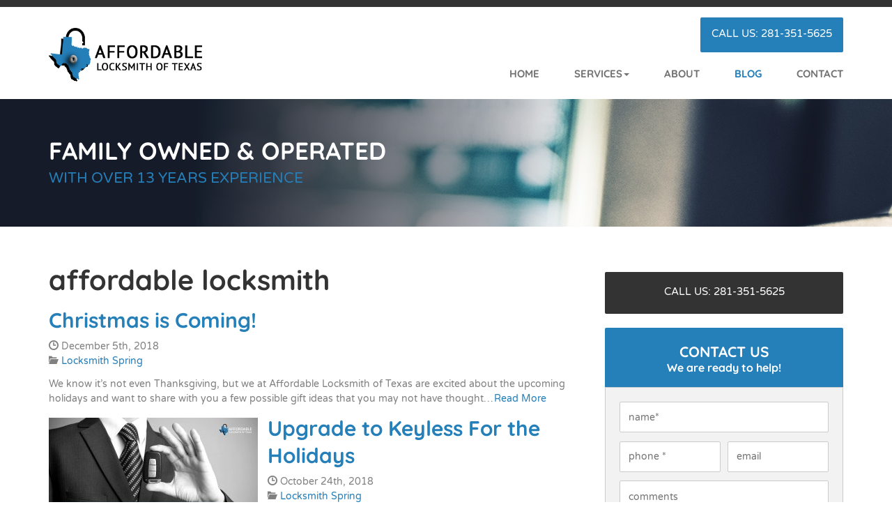

--- FILE ---
content_type: text/html; charset=UTF-8
request_url: https://www.affordablelocksmithoftexas.com/tag/affordable-locksmith/
body_size: 12164
content:
<!DOCTYPE html>
<html class="no-js" lang="en-US">
    <head>
        <meta charset="utf-8">
        <meta http-equiv="X-UA-Compatible" content="IE=edge">

        <title>affordable locksmith | Affordable Locksmith of Texas</title>
        <meta name="viewport" content="width=device-width, initial-scale=1, shrink-to-fit=no">
        <script src="https://gdpr.madwire.com/gdpr.js?redir=https://gdpr.uxinetwork.com"></script>
<link rel="apple-touch-icon" href="https://dta0yqvfnusiq.cloudfront.net/affordablelocksmithoftexas/2017/02/touchicon-170202-58939a665ff18.png">
<link rel="shortcut icon" sizes="196x196" href="https://dta0yqvfnusiq.cloudfront.net/affordablelocksmithoftexas/2017/02/touchicon-170202-58939a665ff18.png">
<meta name="msapplication-TileImage" content="https://dta0yqvfnusiq.cloudfront.net/affordablelocksmithoftexas/2017/02/touchicon-170202-58939a665ff18.png">
<link rel="shortcut icon" href="https://dta0yqvfnusiq.cloudfront.net/affordablelocksmithoftexas/2017/02/favicon-170202-58939a686860c.png">
<meta name="google-site-verification" content="HF1HLk5pn6B1g__N7etERNDT6p3S8GWLpoqHbVRr3j4">
<meta name="robots" content="noindex,follow">
<link rel="next" href="https://www.affordablelocksmithoftexas.com/tag/affordable-locksmith/page/2/">
<!-- Open Graph Meta Tags -->
<meta property="og:type" content="article">
<meta property="og:site_name" content="Affordable Locksmith of Texas">
<meta property="og:title" content="affordable locksmith">
<meta property="og:url" content="https://www.affordablelocksmithoftexas.com/tag/affordable-locksmith/">
<link rel='stylesheet' id='uxi-site-css'  href='https://www.affordablelocksmithoftexas.com/wp-content/themes/uxi/css/uxi-site.css' type='text/css' media='all' />
<link rel='stylesheet' id='uxi-site-custom-css'  href='https://www.affordablelocksmithoftexas.com/.uxi/custom.css' type='text/css' media='all' />
<script src="https://conversions.marketing360.com/uxi/M360.js" async></script>
<script id="uxi-site-head-js" src="https://www.affordablelocksmithoftexas.com/wp-content/themes/uxi/js/uxi-site-head.js"></script>
<script type='text/javascript' src='https://www.affordablelocksmithoftexas.com/wp-includes/js/jquery/jquery.js?ver=1.12.4-wp'></script>
<script type='text/javascript' src='https://www.affordablelocksmithoftexas.com/wp-includes/js/jquery/jquery-migrate.min.js?ver=1.4.1'></script>
<!-- Google Tag Manager -->
<script>(function(w,d,s,l,i){w[l]=w[l]||[];w[l].push({'gtm.start':
new Date().getTime(),event:'gtm.js'});var f=d.getElementsByTagName(s)[0],
j=d.createElement(s),dl=l!='dataLayer'?'&l='+l:'';j.async=true;j.src=
'https://www.googletagmanager.com/gtm.js?id='+i+dl;f.parentNode.insertBefore(j,f);
})(window,document,'script','dataLayer','GTM-T4224T6');</script>
<!-- End Google Tag Manager -->
    </head>
    <body class="archive tag tag-affordable-locksmith tag-15">
        <!-- Google Tag Manager (noscript) -->
<noscript><iframe src="https://www.googletagmanager.com/ns.html?id=GTM-T4224T6"
height="0" width="0" style="display:none;visibility:hidden"></iframe></noscript>
<!-- End Google Tag Manager (noscript) -->
        <noscript>
            <div class="alert alert-warning" style="position:relative;z-index:10000000000;opacity:.925;">
                <div class="container">
                    <h4>JavaScript is Disabled</h4>
                    <p>For the best experience and to ensure full functionality of this site, please enable JavaScript in your browser.</p>
                </div>
            </div>
        </noscript>
        <div class="js-dropdown-backdrop uxi-site">
    <header uxi-header role="banner">
        <a class="sr-only" href="#main-content">Skip to main content area.</a>
    	<div class="site-header site-wrap clearfix visible-desk">
            <div uxi-row data-layout="1" data-column="0" data-id="4" class="wrap wrap-4 uxi-has-child has-navbar">
    <div class="container">
        <div class="container-inner">
            <div class="row">
                        <div class="grid-tab-3">
            <div class="grid-inner">
            
<div uxi-row data-column="1" data-id="25" class="wrap wrap-25">
    <div class="container">
        <div class="container-inner">
            <div class="row">
                                        <div class="grid-tab-12">
                            <div class="grid-inner">
                            <div uxi-widget="uxi_widget_logo" id="uxi_widget_logo-2" class="uxi-widget" data-column="1" data-row="25"><div class="content"><a class="uxi-logo" href="https://www.affordablelocksmithoftexas.com"><img src="https://dta0yqvfnusiq.cloudfront.net/affordablelocksmithoftexas/2017/02/texas-logo-sized-170210-589ddb2c03023.png" width="350" height="122" alt="Affordable Locksmith of Texas"></a></div></div><!--uxi-widget-->                            </div><!--grid-inner-->
                        </div><!--grid-tab-12-->
                                    </div><!-- end row -->
        </div><!-- end container-inner -->
    </div><!-- end container -->
</div><!-- end row -->
            </div>
        </div>
        <div class="grid-tab-9">
            <div class="grid-inner">
            
<div uxi-row data-column="2" data-id="24" class="wrap wrap-24">
    <div class="container">
        <div class="container-inner">
            <div class="row">
                                        <div class="grid-tab-12">
                            <div class="grid-inner">
                            <div uxi-widget="uxi_widget_button" id="uxi_widget_button-8" class="uxi-widget" data-column="1" data-row="24"><div class="content"><style>.is-tablet-up #button-id-1 { padding: 15px 15px; }#button-id-1 { font-size: 15px; }.is-phone #button-id-1 { font-size: 14px; }#button-id-1 .button-icon [class*="icon-uxis-"] { font-size: 14px; }</style><a id="button-id-1" class="button button-33  button-block-mobile" href="tel:2813515625" ><span class="button-inner"><span class="button-text-wrap button-icon-is-left"><span class="button-text body-font">CALL US: 281-351-5625</span></span></span></a></div></div><!--uxi-widget-->                            </div><!--grid-inner-->
                        </div><!--grid-tab-12-->
                                    </div><!-- end row -->
        </div><!-- end container-inner -->
    </div><!-- end container -->
</div><!-- end row -->

<div uxi-row data-column="2" data-id="27" class="wrap wrap-27">
    <div class="container">
        <div class="container-inner">
            <div class="row">
                                        <div class="grid-tab-12">
                            <div class="grid-inner">
                            <div uxi-widget="widget_uxi_navigation" id="widget_uxi_navigation-2" class="uxi-widget" data-column="1" data-row="27"><div class="content">        <nav class="navbar" role="navigation">
            <h2 class="sr-only">Site Navigation</h2>
            <div class="navbar-container">
                <ul class="nav navbar-nav navbar-right">
<li class="menu-home"><a href="https://www.affordablelocksmithoftexas.com/"><span>Home</span></a></li>
<li class="js-dropdown dropdown menu-services"><a class="js-dropdown-toggle dropdown-toggle" id="dropdown-toggle-279" href="https://www.affordablelocksmithoftexas.com/services/" role="button" aria-haspopup="true" aria-expanded="false"><span>Services</span><b class="caret"></b></a>
<ul class="dropdown-menu" aria-labelledby="dropdown-toggle-279">
	<li class="menu-residential"><a href="https://www.affordablelocksmithoftexas.com/services/residential/"><span>Residential</span></a></li>
	<li class="menu-commercial"><a href="https://www.affordablelocksmithoftexas.com/services/commercial/"><span>Commercial</span></a></li>
	<li class="menu-automotive"><a href="https://www.affordablelocksmithoftexas.com/services/automotive/"><span>Automotive</span></a></li>
	<li class="menu-new-replacement-keys"><a href="https://www.affordablelocksmithoftexas.com/new-replacement-keys/"><span>New &amp; Replacement Keys</span></a></li>
	<li class="menu-transponder-keys"><a href="https://www.affordablelocksmithoftexas.com/services/transponder-keys/"><span>Transponder Keys</span></a></li>
	<li class="menu-emergency"><a href="https://www.affordablelocksmithoftexas.com/services/emergency/"><span>Emergency</span></a></li>
</ul>
</li>
<li class="menu-about"><a href="https://www.affordablelocksmithoftexas.com/about/"><span>About</span></a></li>
<li class="is-active menu-blog"><a href="https://www.affordablelocksmithoftexas.com/blog/"><span>Blog</span></a></li>
<li class="menu-contact"><a href="https://www.affordablelocksmithoftexas.com/contact/"><span>Contact</span></a></li>
</ul>
            </div>
        </nav>
        </div></div><!--uxi-widget-->                            </div><!--grid-inner-->
                        </div><!--grid-tab-12-->
                                    </div><!-- end row -->
        </div><!-- end container-inner -->
    </div><!-- end container -->
</div><!-- end row -->
            </div>
        </div>
                    </div>
        </div>
    </div>
</div>
        </div>
        <!-- /.site-header -->

        <div class="mobile-navbar visible-palm visible-tab">
                        <div class="mobile-navbar-header" data-headroom>
                <div class="mobile-navbar-logo">
                    <a href="https://www.affordablelocksmithoftexas.com">
                                                                                    <img src="https://dta0yqvfnusiq.cloudfront.net/affordablelocksmithoftexas/2017/02/logo-170202-5893b3699c960.png" alt="Affordable Locksmith of Texas">
                                                                        </a>
                </div>

                <button type="button" class="mobile-navbar-toggle mobile-navbar-toggle-left js-mobile-navbar-toggle-left">
                    <span class="icon-uxis-menu" aria-hidden="true"></span>
                    <span class="sr-only">Opens mobile navigation.</span>
                </button>

                        <a class="mobile-navbar-toggle mobile-navbar-toggle-right" href="tel:2813515625">
            <span class="icon-uxis-phone" aria-hidden="true"></span>
            <span class="sr-only">Click to call.</span>
            <span class="sr-only">2813515625</span>
        </a>
                </div>
            <!-- /.mobile-navbar-header -->

            <div class="mobile-drawer mobile-drawer-left">
                <nav role="navigation">
                    <h2 class="sr-only">Site Mobile Navigation</h2>
                    <ul class="mobile-nav">
<li class="menu-home"><a href="https://www.affordablelocksmithoftexas.com/"><span>Home</span></a></li>
<li class="js-dropdown mobile-nav-dropdown menu-services"><a class="js-dropdown-toggle mobile-nav-dropdown-toggle" id="mobile-nav-dropdown-toggle-279" href="https://www.affordablelocksmithoftexas.com/services/" role="button" aria-haspopup="true" aria-expanded="false"><span>Services</span><b class="caret"></b></a>
<ul class="mobile-nav-dropdown-menu" aria-labelledby="mobile-nav-dropdown-toggle-279">
	<li class="menu-residential"><a href="https://www.affordablelocksmithoftexas.com/services/residential/"><span>Residential</span></a></li>
	<li class="menu-commercial"><a href="https://www.affordablelocksmithoftexas.com/services/commercial/"><span>Commercial</span></a></li>
	<li class="menu-automotive"><a href="https://www.affordablelocksmithoftexas.com/services/automotive/"><span>Automotive</span></a></li>
	<li class="menu-new-replacement-keys"><a href="https://www.affordablelocksmithoftexas.com/new-replacement-keys/"><span>New &amp; Replacement Keys</span></a></li>
	<li class="menu-transponder-keys"><a href="https://www.affordablelocksmithoftexas.com/services/transponder-keys/"><span>Transponder Keys</span></a></li>
	<li class="menu-emergency"><a href="https://www.affordablelocksmithoftexas.com/services/emergency/"><span>Emergency</span></a></li>
</ul>
</li>
<li class="menu-about"><a href="https://www.affordablelocksmithoftexas.com/about/"><span>About</span></a></li>
<li class="is-active menu-blog"><a href="https://www.affordablelocksmithoftexas.com/blog/"><span>Blog</span></a></li>
<li class="menu-contact"><a href="https://www.affordablelocksmithoftexas.com/contact/"><span>Contact</span></a></li>
</ul>
                </nav>
            </div>
            <!-- /.mobile-nav -->

                        <!-- /.mobile-info -->
            <div class="mobile-content-overlay"></div>
        </div>
        <!-- /.mobile-navbar -->
    </header>
    <!-- /header -->
    <div class="mobile-site-wrap site-wrap">
        <div class="mobile-site-wrap-inner">
<div uxi-main id='content' class='content clearfix'><div uxi-row data-layout="2" data-column="0" data-id="28" class="wrap wrap-28 uxi-has-child">
    <div class="container">
        <div class="container-inner">
            <div class="row">
                        <div class="grid-tab-12">
            <div class="grid-inner">
            
<div uxi-row data-column="1" data-id="30" class="wrap wrap-30">
    <div class="container">
        <div class="container-inner">
            <div class="row">
                                        <div class="grid-tab-12">
                            <div class="grid-inner">
                            <div uxi-widget="uxi_jumbotron2" id="uxi_jumbotron2-7" class="uxi-widget" data-column="1" data-row="30"><div class="content">        <section class="jumbotron">
                                                <h2 class="jumbotron-heading header-font"><span class="jumbotron-heading-inner">Family Owned &amp; Operated </span></h2>
                                                    <p class="jumbotron-subheading body-font">
                <span class="jumbotron-subheading-inner">
                    <span class="jumbotron-subheading-line">With Over 13 Years Experience</span>
                                    </span>
            </p>
                                </section>

        
        </div></div><!--uxi-widget-->                            </div><!--grid-inner-->
                        </div><!--grid-tab-12-->
                                    </div><!-- end row -->
        </div><!-- end container-inner -->
    </div><!-- end container -->
</div><!-- end row -->
            </div>
        </div>
                    </div>
        </div>
    </div>
</div>
<div uxi-row data-layout="2" data-column="0" data-id="128" class="wrap wrap-128 uxi-has-child">
    <div class="container">
        <div class="container-inner">
            <div class="row">
                        <div class="grid-tab-8">
            <div class="grid-inner">
            
<div uxi-row data-column="1" data-id="129" class="wrap wrap-129">
    <div class="container">
        <div class="container-inner">
            <div class="row">
                                        <div class="grid-tab-12">
                            <div class="grid-inner">
                            <div uxi-widget="uxi_loop" id="uxi_loop-4" class="uxi-widget" data-column="1" data-row="129"><div class="content"><main class="main" id="main-content" role="main" aria-labelledby="main-title">
        <div class="page-header">
        <h1 class="page-header-title inherit" id="main-title">affordable locksmith</h1>
    </div>
                    <div id="posts-archive-list">
        <ol class="posts">
                        <li class="post-archive post-978 post type-post status-publish format-standard category-locksmith-spring tag-affordable-locksmith tag-car-lockout-service tag-car-locksmith tag-commercial-locksmith tag-find-a-locksmith-near-me tag-local-locksmith tag-locked-keys-in-car tag-locksmith-in-my-area tag-locksmith-near-me tag-locksmith-nearby tag-locksmith-prices tag-locksmith-service tag-locksmith-services">
                                <article>
                                        <div class="post-body">
                        <header class="post-header">
                            <h2 class="post-header-title inherit"><a href="https://www.affordablelocksmithoftexas.com/affordable-locksmith-texas-blog/locksmith-spring/christmas-is-coming/" title="Permanent Link to Full Post" rel="bookmark"><span>Christmas is Coming!</span></a></h2>
                                                        
            <div class="post-meta">
                                        <dl class="post-date" title="Date Published">
                    <dt><span class="icon-uxis-clock" aria-hidden="true"></span><span class="sr-only">Date Published:</span></dt>
                    <dd>
                        <time datetime="">
                            December 5th, 2018                                                    </time>
                    </dd>
                </dl>
                                                                    <dl class="post-cats">
                    <dt title="Categories"><span class="icon-uxis-folder-open" aria-hidden="true"></span><span class="sr-only">Categories:</span></dt>
                    <dd><a href="https://www.affordablelocksmithoftexas.com/category/affordable-locksmith-texas-blog/locksmith-spring/" rel="tag">Locksmith Spring</a></dd>
                </dl>
                                </div>
                            </header>
                        <div class="post-description clearfix">
                            <p class="post-excerpt"><span>We know it’s not even Thanksgiving, but we at Affordable Locksmith of Texas are excited about the upcoming holidays and want to share with you a few possible gift ideas that you may not have thought&hellip;<a href="https://www.affordablelocksmithoftexas.com/affordable-locksmith-texas-blog/locksmith-spring/christmas-is-coming/" class="read-more-link inline none" title="Read Full Post" rel="bookmark">Read More</a></span></p>                        </div>
                    </div>
                </article>
            </li>
            <!-- /.post -->
                        <li class="post-archive post-965 post type-post status-publish format-standard has-post-thumbnail category-locksmith-spring tag-affordable-locksmith tag-local-locksmith tag-local-locksmith-near-me tag-locked-out-of-house tag-lockout-service tag-locksmith-in-my-area tag-locksmith-near-me tag-locksmith-nearby tag-locksmith-service tag-locksmith-services">
                                <article>
                                        <div class="post-image post-image-left">
                        <a class="post-image-link" href="https://www.affordablelocksmithoftexas.com/affordable-locksmith-texas-blog/locksmith-spring/upgrade-to-keyless-for-the-holidays/" title="Permanent Link to Full Post">
                            <img width="300" height="157" src="https://dta0yqvfnusiq.cloudfront.net/affordablelocksmithoftexas/2018/10/BlogBeauty-UpgradetoKeyless-5be455535e270-300x157.jpg" class="attachment-archive_image size-archive_image wp-post-image" alt="" />                        </a>
                    </div>
                                        <div class="post-body">
                        <header class="post-header">
                            <h2 class="post-header-title inherit"><a href="https://www.affordablelocksmithoftexas.com/affordable-locksmith-texas-blog/locksmith-spring/upgrade-to-keyless-for-the-holidays/" title="Permanent Link to Full Post" rel="bookmark"><span>Upgrade to Keyless For the Holidays</span></a></h2>
                                                        
            <div class="post-meta">
                                        <dl class="post-date" title="Date Published">
                    <dt><span class="icon-uxis-clock" aria-hidden="true"></span><span class="sr-only">Date Published:</span></dt>
                    <dd>
                        <time datetime="">
                            October 24th, 2018                                                    </time>
                    </dd>
                </dl>
                                                                    <dl class="post-cats">
                    <dt title="Categories"><span class="icon-uxis-folder-open" aria-hidden="true"></span><span class="sr-only">Categories:</span></dt>
                    <dd><a href="https://www.affordablelocksmithoftexas.com/category/affordable-locksmith-texas-blog/locksmith-spring/" rel="tag">Locksmith Spring</a></dd>
                </dl>
                                </div>
                            </header>
                        <div class="post-description clearfix">
                            <p class="post-excerpt"><span>Welcome back to the Affordable Locksmith of Texas blog! Fall has come and the holidays are here to stay. With Thanksgiving right around the corner and Christmas on the horizon, you may already be thin&hellip;<a href="https://www.affordablelocksmithoftexas.com/affordable-locksmith-texas-blog/locksmith-spring/upgrade-to-keyless-for-the-holidays/" class="read-more-link inline none" title="Read Full Post" rel="bookmark">Read More</a></span></p>                        </div>
                    </div>
                </article>
            </li>
            <!-- /.post -->
                        <li class="post-archive post-930 post type-post status-publish format-standard category-24-hour-locksmith-woodlands tag-affordable-locksmith tag-commercial-locksmith tag-find-a-locksmith-near-me tag-local-locksmith tag-local-locksmith-near-me tag-locked-out-of-house tag-lockout-service tag-locksmith-in-my-area tag-locksmith-nearby tag-locksmith-prices tag-locksmith-services">
                                <article>
                                        <div class="post-body">
                        <header class="post-header">
                            <h2 class="post-header-title inherit"><a href="https://www.affordablelocksmithoftexas.com/affordable-locksmith-texas-blog/24-hour-locksmith-woodlands/how-often-should-i-change-my-locks/" title="Permanent Link to Full Post" rel="bookmark"><span>How Often Should I Change My Locks?</span></a></h2>
                                                        
            <div class="post-meta">
                                        <dl class="post-date" title="Date Published">
                    <dt><span class="icon-uxis-clock" aria-hidden="true"></span><span class="sr-only">Date Published:</span></dt>
                    <dd>
                        <time datetime="">
                            October 10th, 2018                                                    </time>
                    </dd>
                </dl>
                                                                    <dl class="post-cats">
                    <dt title="Categories"><span class="icon-uxis-folder-open" aria-hidden="true"></span><span class="sr-only">Categories:</span></dt>
                    <dd><a href="https://www.affordablelocksmithoftexas.com/category/affordable-locksmith-texas-blog/24-hour-locksmith-woodlands/" rel="tag">Locksmith The Woodlands</a></dd>
                </dl>
                                </div>
                            </header>
                        <div class="post-description clearfix">
                            <p class="post-excerpt"><span>Welcome back to the Affordable Locksmith of Texas blog! In our last blog post, “What You Need to Know About The Bump Key,” we discussed the bump key and how it could affect the security of your ho&hellip;<a href="https://www.affordablelocksmithoftexas.com/affordable-locksmith-texas-blog/24-hour-locksmith-woodlands/how-often-should-i-change-my-locks/" class="read-more-link inline none" title="Read Full Post" rel="bookmark">Read More</a></span></p>                        </div>
                    </div>
                </article>
            </li>
            <!-- /.post -->
                        <li class="post-archive post-916 post type-post status-publish format-standard has-post-thumbnail category-locksmith-spring tag-affordable-locksmith tag-commercial-locksmith tag-find-a-locksmith-near-me tag-local-locksmith-near-me tag-locksmith-in-my-area tag-locksmith-near-me tag-locksmith-nearby tag-locksmith-prices tag-locksmith-services">
                                <article>
                                        <div class="post-image post-image-left">
                        <a class="post-image-link" href="https://www.affordablelocksmithoftexas.com/affordable-locksmith-texas-blog/locksmith-spring/3-reasons-churches-need-keyless-access/" title="Permanent Link to Full Post">
                            <img width="300" height="157" src="https://dta0yqvfnusiq.cloudfront.net/affordablelocksmithoftexas/2018/09/3-Reasons-Churches-Need-Keyless-Access-5b9132acccda0-300x157.jpg" class="attachment-archive_image size-archive_image wp-post-image" alt="" />                        </a>
                    </div>
                                        <div class="post-body">
                        <header class="post-header">
                            <h2 class="post-header-title inherit"><a href="https://www.affordablelocksmithoftexas.com/affordable-locksmith-texas-blog/locksmith-spring/3-reasons-churches-need-keyless-access/" title="Permanent Link to Full Post" rel="bookmark"><span>3 Reasons Churches Need Keyless Access</span></a></h2>
                                                        
            <div class="post-meta">
                                        <dl class="post-date" title="Date Published">
                    <dt><span class="icon-uxis-clock" aria-hidden="true"></span><span class="sr-only">Date Published:</span></dt>
                    <dd>
                        <time datetime="">
                            September 5th, 2018                                                    </time>
                    </dd>
                </dl>
                                                                    <dl class="post-cats">
                    <dt title="Categories"><span class="icon-uxis-folder-open" aria-hidden="true"></span><span class="sr-only">Categories:</span></dt>
                    <dd><a href="https://www.affordablelocksmithoftexas.com/category/affordable-locksmith-texas-blog/locksmith-spring/" rel="tag">Locksmith Spring</a></dd>
                </dl>
                                </div>
                            </header>
                        <div class="post-description clearfix">
                            <p class="post-excerpt"><span>Welcome back to the Affordable Locksmith of Texas blog! Security is of the utmost importance whether it be your home, the office, or even your church. Today, on the blog we are going to talk about how&hellip;<a href="https://www.affordablelocksmithoftexas.com/affordable-locksmith-texas-blog/locksmith-spring/3-reasons-churches-need-keyless-access/" class="read-more-link inline none" title="Read Full Post" rel="bookmark">Read More</a></span></p>                        </div>
                    </div>
                </article>
            </li>
            <!-- /.post -->
                        <li class="post-archive post-905 post type-post status-publish format-standard has-post-thumbnail category-24-hour-locksmith-spring tag-24-hour-locksmith-near-me tag-affordable-locksmith tag-emergency-locksmith tag-locksmith-24-hour tag-locksmith-near-me tag-locksmith-service tag-mobile-locksmith-near-me">
                                <article>
                                        <div class="post-image post-image-left">
                        <a class="post-image-link" href="https://www.affordablelocksmithoftexas.com/affordable-locksmith-texas-blog/24-hour-locksmith-spring/7-steps-to-a-safer-home-part-2/" title="Permanent Link to Full Post">
                            <img width="300" height="157" src="https://dta0yqvfnusiq.cloudfront.net/affordablelocksmithoftexas/2018/08/Steps-to-a-Safer-Home-Part-2-5b646f07dd93a-300x157.jpg" class="attachment-archive_image size-archive_image wp-post-image" alt="" />                        </a>
                    </div>
                                        <div class="post-body">
                        <header class="post-header">
                            <h2 class="post-header-title inherit"><a href="https://www.affordablelocksmithoftexas.com/affordable-locksmith-texas-blog/24-hour-locksmith-spring/7-steps-to-a-safer-home-part-2/" title="Permanent Link to Full Post" rel="bookmark"><span>7 Steps to a Safer Home &#8211; Part 2</span></a></h2>
                                                        
            <div class="post-meta">
                                        <dl class="post-date" title="Date Published">
                    <dt><span class="icon-uxis-clock" aria-hidden="true"></span><span class="sr-only">Date Published:</span></dt>
                    <dd>
                        <time datetime="">
                            August 20th, 2018                                                    </time>
                    </dd>
                </dl>
                                                                    <dl class="post-cats">
                    <dt title="Categories"><span class="icon-uxis-folder-open" aria-hidden="true"></span><span class="sr-only">Categories:</span></dt>
                    <dd><a href="https://www.affordablelocksmithoftexas.com/category/affordable-locksmith-texas-blog/24-hour-locksmith-spring/" rel="tag">24 Hour Locksmith Spring</a></dd>
                </dl>
                                </div>
                            </header>
                        <div class="post-description clearfix">
                            <p class="post-excerpt"><span>Welcome back to the Affordable Locksmith of Texas blog! In our last blog post, we began discussing how to keep your home safe. If you missed part 2, be sure to catch up, otherwise let's dive into part&hellip;<a href="https://www.affordablelocksmithoftexas.com/affordable-locksmith-texas-blog/24-hour-locksmith-spring/7-steps-to-a-safer-home-part-2/" class="read-more-link inline none" title="Read Full Post" rel="bookmark">Read More</a></span></p>                        </div>
                    </div>
                </article>
            </li>
            <!-- /.post -->
                        <li class="post-archive post-877 post type-post status-publish format-standard has-post-thumbnail category-24-hour-locksmith-spring tag-24-hour-locksmith-near-me tag-affordable-locksmith tag-emergency-locksmith tag-locksmith-near-me">
                                <article>
                                        <div class="post-image post-image-left">
                        <a class="post-image-link" href="https://www.affordablelocksmithoftexas.com/affordable-locksmith-texas-blog/24-hour-locksmith-spring/when-should-i-call-a-locksmith/" title="Permanent Link to Full Post">
                            <img width="300" height="157" src="https://dta0yqvfnusiq.cloudfront.net/affordablelocksmithoftexas/2018/06/When-to-Call-Locksmith-5b3bd8eef0436-300x157.jpg" class="attachment-archive_image size-archive_image wp-post-image" alt="" />                        </a>
                    </div>
                                        <div class="post-body">
                        <header class="post-header">
                            <h2 class="post-header-title inherit"><a href="https://www.affordablelocksmithoftexas.com/affordable-locksmith-texas-blog/24-hour-locksmith-spring/when-should-i-call-a-locksmith/" title="Permanent Link to Full Post" rel="bookmark"><span>When Should I Call A Locksmith?</span></a></h2>
                                                        
            <div class="post-meta">
                                        <dl class="post-date" title="Date Published">
                    <dt><span class="icon-uxis-clock" aria-hidden="true"></span><span class="sr-only">Date Published:</span></dt>
                    <dd>
                        <time datetime="">
                            July 25th, 2018                                                    </time>
                    </dd>
                </dl>
                                                                    <dl class="post-cats">
                    <dt title="Categories"><span class="icon-uxis-folder-open" aria-hidden="true"></span><span class="sr-only">Categories:</span></dt>
                    <dd><a href="https://www.affordablelocksmithoftexas.com/category/affordable-locksmith-texas-blog/24-hour-locksmith-spring/" rel="tag">24 Hour Locksmith Spring</a></dd>
                </dl>
                                </div>
                            </header>
                        <div class="post-description clearfix">
                            <p class="post-excerpt"><span>Welcome to the Affordable Locksmith blog! One question that we commonly get, is “what kind of services do you provide?” or “can you fix (fill in the blank)?” Locksmiths can help you with a var&hellip;<a href="https://www.affordablelocksmithoftexas.com/affordable-locksmith-texas-blog/24-hour-locksmith-spring/when-should-i-call-a-locksmith/" class="read-more-link inline none" title="Read Full Post" rel="bookmark">Read More</a></span></p>                        </div>
                    </div>
                </article>
            </li>
            <!-- /.post -->
                        <li class="post-archive post-873 post type-post status-publish format-standard has-post-thumbnail category-locksmith-spring tag-affordable-locksmith tag-local-locksmith tag-mobile-locksmith-near-me">
                                <article>
                                        <div class="post-image post-image-left">
                        <a class="post-image-link" href="https://www.affordablelocksmithoftexas.com/affordable-locksmith-texas-blog/locksmith-spring/how-do-i-avoid-the-scammers-keys-to-finding-a-trustworthy-locksmith/" title="Permanent Link to Full Post">
                            <img width="300" height="157" src="https://dta0yqvfnusiq.cloudfront.net/affordablelocksmithoftexas/2018/06/How-Avoid-Scammers-Pt-1-5b3bd8e8b6ff4-300x157.jpg" class="attachment-archive_image size-archive_image wp-post-image" alt="" />                        </a>
                    </div>
                                        <div class="post-body">
                        <header class="post-header">
                            <h2 class="post-header-title inherit"><a href="https://www.affordablelocksmithoftexas.com/affordable-locksmith-texas-blog/locksmith-spring/how-do-i-avoid-the-scammers-keys-to-finding-a-trustworthy-locksmith/" title="Permanent Link to Full Post" rel="bookmark"><span>How Do I Avoid the Scammers: Keys to Finding a Trustworthy Locksmith</span></a></h2>
                                                        
            <div class="post-meta">
                                        <dl class="post-date" title="Date Published">
                    <dt><span class="icon-uxis-clock" aria-hidden="true"></span><span class="sr-only">Date Published:</span></dt>
                    <dd>
                        <time datetime="">
                            June 25th, 2018                                                    </time>
                    </dd>
                </dl>
                                                                    <dl class="post-cats">
                    <dt title="Categories"><span class="icon-uxis-folder-open" aria-hidden="true"></span><span class="sr-only">Categories:</span></dt>
                    <dd><a href="https://www.affordablelocksmithoftexas.com/category/affordable-locksmith-texas-blog/locksmith-spring/" rel="tag">Locksmith Spring</a></dd>
                </dl>
                                </div>
                            </header>
                        <div class="post-description clearfix">
                            <p class="post-excerpt"><span>Welcome back to the Affordable Locksmith of Texas blog! If you’ve been staying up-to-date with our blog, you will know that we cover a variety of topics: we discuss anything from the benefits of key&hellip;<a href="https://www.affordablelocksmithoftexas.com/affordable-locksmith-texas-blog/locksmith-spring/how-do-i-avoid-the-scammers-keys-to-finding-a-trustworthy-locksmith/" class="read-more-link inline none" title="Read Full Post" rel="bookmark">Read More</a></span></p>                        </div>
                    </div>
                </article>
            </li>
            <!-- /.post -->
                        <li class="post-archive post-849 post type-post status-publish format-standard has-post-thumbnail category-24-hour-locksmith-spring tag-24-hour-locksmith-near-me tag-affordable-locksmith tag-emergency-locksmith tag-emergency-locksmith-near-me tag-keysmith-near-me tag-lockout-service tag-locksmith-24-hour tag-locksmith-near-me tag-locksmith-prices tag-locksmith-service tag-locksmith-services tag-mobile-locksmith-near-me">
                                <article>
                                        <div class="post-image post-image-left">
                        <a class="post-image-link" href="https://www.affordablelocksmithoftexas.com/affordable-locksmith-texas-blog/24-hour-locksmith-spring/my-keyless-entry-isnt-working-what-do-i-do/" title="Permanent Link to Full Post">
                            <img width="300" height="157" src="https://dta0yqvfnusiq.cloudfront.net/affordablelocksmithoftexas/2018/05/My-Keyless-Entry-Isnt-Working-What-Should-I-Do-5af4a98aa7cac-300x157.jpg" class="attachment-archive_image size-archive_image wp-post-image" alt="" />                        </a>
                    </div>
                                        <div class="post-body">
                        <header class="post-header">
                            <h2 class="post-header-title inherit"><a href="https://www.affordablelocksmithoftexas.com/affordable-locksmith-texas-blog/24-hour-locksmith-spring/my-keyless-entry-isnt-working-what-do-i-do/" title="Permanent Link to Full Post" rel="bookmark"><span>“My Keyless Entry Isn’t Working: What Do I Do?”</span></a></h2>
                                                        
            <div class="post-meta">
                                        <dl class="post-date" title="Date Published">
                    <dt><span class="icon-uxis-clock" aria-hidden="true"></span><span class="sr-only">Date Published:</span></dt>
                    <dd>
                        <time datetime="">
                            May 18th, 2018                                                    </time>
                    </dd>
                </dl>
                                                                    <dl class="post-cats">
                    <dt title="Categories"><span class="icon-uxis-folder-open" aria-hidden="true"></span><span class="sr-only">Categories:</span></dt>
                    <dd><a href="https://www.affordablelocksmithoftexas.com/category/affordable-locksmith-texas-blog/24-hour-locksmith-spring/" rel="tag">24 Hour Locksmith Spring</a></dd>
                </dl>
                                </div>
                            </header>
                        <div class="post-description clearfix">
                            <p class="post-excerpt"><span>Hello! Welcome back to the Affordable Locksmith of Texas blog! Lately, we have been discussing all things vacation home-related. It’s getting close to that time of year, and it’s the perfect time &hellip;<a href="https://www.affordablelocksmithoftexas.com/affordable-locksmith-texas-blog/24-hour-locksmith-spring/my-keyless-entry-isnt-working-what-do-i-do/" class="read-more-link inline none" title="Read Full Post" rel="bookmark">Read More</a></span></p>                        </div>
                    </div>
                </article>
            </li>
            <!-- /.post -->
                        <li class="post-archive post-847 post type-post status-publish format-standard has-post-thumbnail category-24-hour-locksmith-woodlands tag-affordable-locksmith tag-find-a-locksmith-near-me tag-keysmith-near-me tag-local-locksmith tag-local-locksmith-near-me tag-locked-out-of-house tag-locksmith-for-cars-near-me tag-locksmith-in-my-area tag-locksmith-near-me tag-locksmith-nearby tag-locksmith-prices tag-locksmith-service tag-locksmith-services tag-mobile-locksmith-near-me">
                                <article>
                                        <div class="post-image post-image-left">
                        <a class="post-image-link" href="https://www.affordablelocksmithoftexas.com/affordable-locksmith-texas-blog/24-hour-locksmith-woodlands/are-you-ready-for-vacationing-season/" title="Permanent Link to Full Post">
                            <img width="300" height="157" src="https://dta0yqvfnusiq.cloudfront.net/affordablelocksmithoftexas/2018/05/Are-You-Ready-for-Vacationing-Season-5af4a98fcd480-300x157.jpg" class="attachment-archive_image size-archive_image wp-post-image" alt="" />                        </a>
                    </div>
                                        <div class="post-body">
                        <header class="post-header">
                            <h2 class="post-header-title inherit"><a href="https://www.affordablelocksmithoftexas.com/affordable-locksmith-texas-blog/24-hour-locksmith-woodlands/are-you-ready-for-vacationing-season/" title="Permanent Link to Full Post" rel="bookmark"><span>Are You Ready for Vacationing Season?</span></a></h2>
                                                        
            <div class="post-meta">
                                        <dl class="post-date" title="Date Published">
                    <dt><span class="icon-uxis-clock" aria-hidden="true"></span><span class="sr-only">Date Published:</span></dt>
                    <dd>
                        <time datetime="">
                            May 11th, 2018                                                    </time>
                    </dd>
                </dl>
                                                                    <dl class="post-cats">
                    <dt title="Categories"><span class="icon-uxis-folder-open" aria-hidden="true"></span><span class="sr-only">Categories:</span></dt>
                    <dd><a href="https://www.affordablelocksmithoftexas.com/category/affordable-locksmith-texas-blog/24-hour-locksmith-woodlands/" rel="tag">Locksmith The Woodlands</a></dd>
                </dl>
                                </div>
                            </header>
                        <div class="post-description clearfix">
                            <p class="post-excerpt"><span>Hello and welcome back to the Affordable Locksmith of Texas blog! Lately, on our blog, we have discussed the importance of having better security than the Death Star, as well as being sure that your v&hellip;<a href="https://www.affordablelocksmithoftexas.com/affordable-locksmith-texas-blog/24-hour-locksmith-woodlands/are-you-ready-for-vacationing-season/" class="read-more-link inline none" title="Read Full Post" rel="bookmark">Read More</a></span></p>                        </div>
                    </div>
                </article>
            </li>
            <!-- /.post -->
                        <li class="post-archive post-761 post type-post status-publish format-standard has-post-thumbnail category-24-hour-locksmith-woodlands tag-24-hour-locksmith-near-me tag-affordable-locksmith tag-car-lockout-service tag-car-locksmith tag-unlock-car-door">
                                <article>
                                        <div class="post-image post-image-left">
                        <a class="post-image-link" href="https://www.affordablelocksmithoftexas.com/affordable-locksmith-texas-blog/24-hour-locksmith-woodlands/protecting-your-car-from-break-ins/" title="Permanent Link to Full Post">
                            <img width="300" height="157" src="https://dta0yqvfnusiq.cloudfront.net/affordablelocksmithoftexas/2018/04/Protecting-Your-Car-From-Break-ins-5aba706de7e8d-300x157.jpg" class="attachment-archive_image size-archive_image wp-post-image" alt="" />                        </a>
                    </div>
                                        <div class="post-body">
                        <header class="post-header">
                            <h2 class="post-header-title inherit"><a href="https://www.affordablelocksmithoftexas.com/affordable-locksmith-texas-blog/24-hour-locksmith-woodlands/protecting-your-car-from-break-ins/" title="Permanent Link to Full Post" rel="bookmark"><span>Protecting Your Car From Break-ins</span></a></h2>
                                                        
            <div class="post-meta">
                                        <dl class="post-date" title="Date Published">
                    <dt><span class="icon-uxis-clock" aria-hidden="true"></span><span class="sr-only">Date Published:</span></dt>
                    <dd>
                        <time datetime="">
                            April 17th, 2018                                                    </time>
                    </dd>
                </dl>
                                                                    <dl class="post-cats">
                    <dt title="Categories"><span class="icon-uxis-folder-open" aria-hidden="true"></span><span class="sr-only">Categories:</span></dt>
                    <dd><a href="https://www.affordablelocksmithoftexas.com/category/affordable-locksmith-texas-blog/24-hour-locksmith-woodlands/" rel="tag">Locksmith The Woodlands</a></dd>
                </dl>
                                </div>
                            </header>
                        <div class="post-description clearfix">
                            <p class="post-excerpt"><span>In many ways, your car is an extension of your home. You carry goods with you that you’ll need for a day at the office, at the store, or at the beach. It safely transports you from point A to point &hellip;<a href="https://www.affordablelocksmithoftexas.com/affordable-locksmith-texas-blog/24-hour-locksmith-woodlands/protecting-your-car-from-break-ins/" class="read-more-link inline none" title="Read Full Post" rel="bookmark">Read More</a></span></p>                        </div>
                    </div>
                </article>
            </li>
            <!-- /.post -->
                    </ol>
        <!-- /.posts -->
        <nav class="archive-pagination" role="navigation"><span class="sr-only">Pagination</span><ul class='page-numbers'>
	<li><span aria-current='page' class='page-numbers current'>1</span></li>
	<li><a class='page-numbers' href='https://www.affordablelocksmithoftexas.com/tag/affordable-locksmith/page/2/'>2</a></li>
	<li><a class='page-numbers' href='https://www.affordablelocksmithoftexas.com/tag/affordable-locksmith/page/3/'>3</a></li>
	<li><a class='page-numbers' href='https://www.affordablelocksmithoftexas.com/tag/affordable-locksmith/page/4/'>4</a></li>
	<li><a class="next page-numbers" href="https://www.affordablelocksmithoftexas.com/tag/affordable-locksmith/page/2/">&rarr;<span class="sr-only">Next Page</span></a></li>
</ul>
</nav>    </div>
    </main>
<!-- /.main -->


</div></div><!--uxi-widget-->                            </div><!--grid-inner-->
                        </div><!--grid-tab-12-->
                                    </div><!-- end row -->
        </div><!-- end container-inner -->
    </div><!-- end container -->
</div><!-- end row -->
            </div>
        </div>
        <div class="grid-tab-4">
            <div class="grid-inner">
            
<div uxi-row data-column="2" data-id="130" class="wrap wrap-130">
    <div class="container">
        <div class="container-inner">
            <div class="row">
                                        <div class="grid-tab-12">
                            <div class="grid-inner">
                            <div uxi-widget="uxi_widget_button" id="uxi_widget_button-22" class="uxi-widget" data-column="1" data-row="130"><div class="content"><style>.is-tablet-up #button-id-2 { padding: 20px 20px; }#button-id-2 { font-size: 15px; }.is-phone #button-id-2 { font-size: 14px; }#button-id-2 .button-icon [class*="icon-uxis-"] { font-size: 14px; }</style><a id="button-id-2" class="button button-32  button-block button-block-mobile" href="tel:2813515625" ><span class="button-inner"><span class="button-text-wrap button-icon-is-left"><span class="button-text body-font">CALL US: 281-351-5625</span></span></span></a></div></div><!--uxi-widget-->                            </div><!--grid-inner-->
                        </div><!--grid-tab-12-->
                                    </div><!-- end row -->
        </div><!-- end container-inner -->
    </div><!-- end container -->
</div><!-- end row -->

<div uxi-row data-column="2" data-id="131" class="wrap wrap-131">
    <div class="container">
        <div class="container-inner">
            <div class="row">
                                        <div class="grid-tab-12">
                            <div class="grid-inner">
                            <div uxi-widget="uxi_jumbotron2" id="uxi_jumbotron2-19" class="uxi-widget" data-column="1" data-row="131"><div class="content">        <section class="jumbotron">
                                                <h2 class="jumbotron-heading header-font"><span class="jumbotron-heading-inner">Contact Us</span></h2>
                                                    <p class="jumbotron-subheading sub-header-font">
                <span class="jumbotron-subheading-inner">
                    <span class="jumbotron-subheading-line">We are ready to help!</span>
                                    </span>
            </p>
                                </section>

        
        </div></div><!--uxi-widget-->                            </div><!--grid-inner-->
                        </div><!--grid-tab-12-->
                                    </div><!-- end row -->
        </div><!-- end container-inner -->
    </div><!-- end container -->
</div><!-- end row -->

<div uxi-row data-column="2" data-id="132" class="wrap wrap-132">
    <div class="container">
        <div class="container-inner">
            <div class="row">
                                        <div class="grid-tab-12">
                            <div class="grid-inner">
                            <div uxi-widget="uxi_gform" id="uxi_gform-2" class="uxi-widget" data-column="1" data-row="132"><div class="content">
                <div class='gf_browser_unknown gform_wrapper hide-labels_wrapper' id='gform_wrapper_1' ><div id='gf_1' class='gform_anchor' tabindex='-1'></div><form method='post' enctype='multipart/form-data' target='gform_ajax_frame_1' id='gform_1' class='hide-labels' action='/tag/affordable-locksmith/?#gf_1'>
                        <div class='gform_body'><ul id='gform_fields_1' class='gform_fields top_label form_sublabel_below description_below'><li id='field_1_10'  class='gfield gfield_contains_required field_sublabel_below field_description_below gfield_visibility_visible' ><label class='gfield_label' for='input_1_10' >Name<span class='gfield_required'>*</span></label><div class='ginput_container ginput_container_text'><input name='input_10' id='input_1_10' type='text' value='' class='medium'   tabindex='2000000' placeholder='name*' aria-required="true" aria-invalid="false" /></div></li><li id='field_1_2'  class='gfield size-1of2 gfield_contains_required field_sublabel_below field_description_below gfield_visibility_visible' ><label class='gfield_label' for='input_1_2' >Phone<span class='gfield_required'>*</span></label><div class='ginput_container ginput_container_phone'><input name='input_2' id='input_1_2' type='tel' value='' class='medium' tabindex='2000001' placeholder='phone *' aria-required="true" aria-invalid="false"  /></div></li><li id='field_1_3'  class='gfield size-1of2 field_sublabel_below field_description_below gfield_visibility_visible' ><label class='gfield_label' for='input_1_3' >Email</label><div class='ginput_container ginput_container_email'>
                            <input name='input_3' id='input_1_3' type='email' value='' class='medium' tabindex='2000002'  placeholder='email'  aria-invalid="false" />
                        </div></li><li id='field_1_5'  class='gfield field_sublabel_below field_description_below gfield_visibility_visible' ><label class='gfield_label' for='input_1_5' >How Can We Help You?</label><div class='ginput_container ginput_container_textarea'><textarea name='input_5' id='input_1_5' class='textarea medium' tabindex='2000003'   placeholder='comments'  aria-invalid="false"   rows='10' cols='50'></textarea></div></li><li id='field_1_7'  class='gfield gform_hidden field_sublabel_below field_description_below gfield_visibility_visible' ><input name='input_7' id='input_1_7' type='hidden' class='gform_hidden'  aria-invalid="false" value='https://www.affordablelocksmithoftexas.com/tag/affordable-locksmith/' /></li><li id='field_1_8'  class='gfield gform_hidden field_sublabel_below field_description_below gfield_visibility_visible' ><input name='input_8' id='input_1_8' type='hidden' class='gform_hidden'  aria-invalid="false" value='' /></li><li id='field_1_9'  class='gfield gform_hidden field_sublabel_below field_description_below gfield_visibility_visible' ><input name='input_9' id='input_1_9' type='hidden' class='gform_hidden'  aria-invalid="false" value='20.0.181.133' /></li><li id='field_1_11'  class='gfield gform_hidden field_sublabel_below field_description_below gfield_visibility_visible' ><input name="input_11" id="input_1_11" type="hidden" class="gform_hidden M360-Source" aria-invalid="false" value="M360-Source"></li><li id='field_1_12'  class='gfield gform_validation_container field_sublabel_below field_description_below gfield_visibility_visible' ><label class='gfield_label' for='input_1_12' >Comments</label><div class='ginput_container'><input name='input_12' id='input_1_12' type='text' value='' autocomplete='off'/></div><div class='gfield_description' id='gfield_description__12'>This field is for validation purposes and should be left unchanged.</div></li>
                            </ul></div>
        <div class='gform_footer top_label'> <input type='submit' id='gform_submit_button_1' class='gform_button button button-33 button-block' value='SUBMIT' tabindex='2000004' onclick='if(window["gf_submitting_1"]){return false;}  if( !jQuery("#gform_1")[0].checkValidity || jQuery("#gform_1")[0].checkValidity()){window["gf_submitting_1"]=true;}  ' onkeypress='if( event.keyCode == 13 ){ if(window["gf_submitting_1"]){return false;} if( !jQuery("#gform_1")[0].checkValidity || jQuery("#gform_1")[0].checkValidity()){window["gf_submitting_1"]=true;}  jQuery("#gform_1").trigger("submit",[true]); }' /> <input type='hidden' name='gform_ajax' value='form_id=1&amp;title=&amp;description=0&amp;tabindex=2000000' />
            <input type='hidden' class='gform_hidden' name='is_submit_1' value='1' />
            <input type='hidden' class='gform_hidden' name='gform_submit' value='1' />
            
            <input type='hidden' class='gform_hidden' name='gform_unique_id' value='' />
            <input type='hidden' class='gform_hidden' name='state_1' value='WyJbXSIsIjViNGIzYjRlOTRiNTFlYmMwZGMyODc3ZmUyYmY4M2Y5Il0=' />
            <input type='hidden' class='gform_hidden' name='gform_target_page_number_1' id='gform_target_page_number_1' value='0' />
            <input type='hidden' class='gform_hidden' name='gform_source_page_number_1' id='gform_source_page_number_1' value='1' />
            <input type='hidden' name='gform_field_values' value='' />
            
        </div>
                        </form>
                        </div>
                <iframe style='display:none;width:0px;height:0px;' src='about:blank' name='gform_ajax_frame_1' id='gform_ajax_frame_1' title='Ajax Frame'>This iframe contains the logic required to handle Ajax powered Gravity Forms.</iframe>
                <script type='text/javascript'>jQuery(document).ready(function($){gformInitSpinner( 1, 'https://www.affordablelocksmithoftexas.com/wp-content/themes/uxi/img/uxi-ajax-spinner.svg' );jQuery('#gform_ajax_frame_1').on('load',function(){var contents = jQuery(this).contents().find('*').html();var is_postback = contents.indexOf('GF_AJAX_POSTBACK') >= 0;if(!is_postback){return;}var form_content = jQuery(this).contents().find('#gform_wrapper_1');var is_confirmation = jQuery(this).contents().find('#gform_confirmation_wrapper_1').length > 0;var is_redirect = contents.indexOf('gformRedirect(){') >= 0;var is_form = form_content.length > 0 && ! is_redirect && ! is_confirmation;var mt = parseInt(jQuery('html').css('margin-top'), 10) + parseInt(jQuery('body').css('margin-top'), 10) + 100;if(is_form){jQuery('#gform_wrapper_1').html(form_content.html());if(form_content.hasClass('gform_validation_error')){jQuery('#gform_wrapper_1').addClass('gform_validation_error');} else {jQuery('#gform_wrapper_1').removeClass('gform_validation_error');}setTimeout( function() { /* delay the scroll by 50 milliseconds to fix a bug in chrome */ jQuery(document).scrollTop(jQuery('#gform_wrapper_1').offset().top - mt); }, 50 );if(window['gformInitDatepicker']) {gformInitDatepicker();}if(window['gformInitPriceFields']) {gformInitPriceFields();}var current_page = jQuery('#gform_source_page_number_1').val();gformInitSpinner( 1, 'https://www.affordablelocksmithoftexas.com/wp-content/themes/uxi/img/uxi-ajax-spinner.svg' );jQuery(document).trigger('gform_page_loaded', [1, current_page]);window['gf_submitting_1'] = false;}else if(!is_redirect){var confirmation_content = jQuery(this).contents().find('.GF_AJAX_POSTBACK').html();if(!confirmation_content){confirmation_content = contents;}setTimeout(function(){jQuery('#gform_wrapper_1').replaceWith(confirmation_content);jQuery(document).scrollTop(jQuery('#gf_1').offset().top - mt);jQuery(document).trigger('gform_confirmation_loaded', [1]);window['gf_submitting_1'] = false;}, 50);}else{jQuery('#gform_1').append(contents);if(window['gformRedirect']) {gformRedirect();}}jQuery(document).trigger('gform_post_render', [1, current_page]);} );} );</script><script type='text/javascript'> jQuery(document).bind('gform_post_render', function(event, formId, currentPage){if(formId == 1) {if(typeof Placeholders != 'undefined'){
                        Placeholders.enable();
                    }jQuery('#input_1_2').mask('(999) 999-9999').bind('keypress', function(e){if(e.which == 13){jQuery(this).blur();} } );} } );jQuery(document).bind('gform_post_conditional_logic', function(event, formId, fields, isInit){} );</script><script type='text/javascript'> jQuery(document).ready(function(){jQuery(document).trigger('gform_post_render', [1, 1]) } ); </script></div></div><!--uxi-widget-->                            </div><!--grid-inner-->
                        </div><!--grid-tab-12-->
                                    </div><!-- end row -->
        </div><!-- end container-inner -->
    </div><!-- end container -->
</div><!-- end row -->
            </div>
        </div>
                    </div>
        </div>
    </div>
</div>
<div uxi-row data-layout="2" data-column="0" data-id="196" class="wrap wrap-196 uxi-has-child">
    <div class="container">
        <div class="container-inner">
            <div class="row">
                        <div class="grid-tab-12">
            <div class="grid-inner">
            
<div uxi-row data-column="1" data-id="197" class="wrap wrap-197">
    <div class="container">
        <div class="container-inner">
            <div class="row">
                                        <div class="grid-tab-12">
                            <div class="grid-inner">
                            <div uxi-widget="uxi_jumbotron2" id="uxi_jumbotron2-24" class="uxi-widget" data-column="1" data-row="197"><div class="content">        <section class="jumbotron">
                                                <h2 class="jumbotron-heading header-font"><span class="jumbotron-heading-inner">Recent Posts</span></h2>
                                                            </section>

        
        </div></div><!--uxi-widget-->                            </div><!--grid-inner-->
                        </div><!--grid-tab-12-->
                                    </div><!-- end row -->
        </div><!-- end container-inner -->
    </div><!-- end container -->
</div><!-- end row -->

<div uxi-row data-column="1" data-id="198" class="wrap wrap-198">
    <div class="container">
        <div class="container-inner">
            <div class="row">
                                        <div class="grid-tab-12">
                            <div class="grid-inner">
                            <div uxi-widget="uxi_widget_recent_posts" id="uxi_widget_recent_posts-6" class="uxi-widget" data-column="1" data-row="198"><div class="content">                            <section class="uxi-widget-recent-posts">
                    <h2 class="sr-only">Recent Posts</h2>                    <ol class="posts recent-posts row recent-posts-row">
                                                    <li class=" recent-posts-column grid-tab-4">
                                <article class="recent-post post-980 post type-post status-publish format-standard category-locksmith-spring tag-car-lockout-service tag-car-locksmith tag-find-a-locksmith-near-me tag-local-locksmith tag-local-locksmith-near-me tag-locked-keys-in-car tag-locked-out-of-house tag-lockout-service tag-locksmith-in-my-area tag-locksmith-near-me tag-locksmith-nearby tag-locksmith-service tag-locksmith-services tag-unlock-car-door">
                                    <header class="post-header">
                                        <h3 class="post-header-title h4"><a href="https://www.affordablelocksmithoftexas.com/affordable-locksmith-texas-blog/locksmith-spring/we-are-here-for-you-this-christmas/" title="Permanent Link to Full Post" rel="bookmark">We Are Here For You This Christmas</a></h3>
                                        
            <div class="post-meta">
                                        <dl class="post-date" title="Date Published">
                    <dt><span class="icon-uxis-clock" aria-hidden="true"></span><span class="sr-only">Date Published:</span></dt>
                    <dd>
                        <time datetime="">
                            December 20th, 2018                                                    </time>
                    </dd>
                </dl>
                                                                        </div>
                                                                                </header>
                                    <div class="post-description clearfix">
                                        <p class="post-excerpt"><span>Happy Holidays from all of us at Affordable Locksmith of Texas! We love this time of year and are looking forward to celebrating with our families in Spring. Even though Christmas is a wonderful time &hellip;<a href="https://www.affordablelocksmithoftexas.com/affordable-locksmith-texas-blog/locksmith-spring/we-are-here-for-you-this-christmas/" class="read-more-link inline " title="Read Full Post" rel="bookmark">Read More</a></span></p>                                    </div>
                                </article>
                            </li>
                                                    <li class=" recent-posts-column grid-tab-4">
                                <article class="recent-post post-978 post type-post status-publish format-standard category-locksmith-spring tag-affordable-locksmith tag-car-lockout-service tag-car-locksmith tag-commercial-locksmith tag-find-a-locksmith-near-me tag-local-locksmith tag-locked-keys-in-car tag-locksmith-in-my-area tag-locksmith-near-me tag-locksmith-nearby tag-locksmith-prices tag-locksmith-service tag-locksmith-services">
                                    <header class="post-header">
                                        <h3 class="post-header-title h4"><a href="https://www.affordablelocksmithoftexas.com/affordable-locksmith-texas-blog/locksmith-spring/christmas-is-coming/" title="Permanent Link to Full Post" rel="bookmark">Christmas is Coming!</a></h3>
                                        
            <div class="post-meta">
                                        <dl class="post-date" title="Date Published">
                    <dt><span class="icon-uxis-clock" aria-hidden="true"></span><span class="sr-only">Date Published:</span></dt>
                    <dd>
                        <time datetime="">
                            December 5th, 2018                                                    </time>
                    </dd>
                </dl>
                                                                        </div>
                                                                                </header>
                                    <div class="post-description clearfix">
                                        <p class="post-excerpt"><span>We know it’s not even Thanksgiving, but we at Affordable Locksmith of Texas are excited about the upcoming holidays and want to share with you a few possible gift ideas that you may not have thought&hellip;<a href="https://www.affordablelocksmithoftexas.com/affordable-locksmith-texas-blog/locksmith-spring/christmas-is-coming/" class="read-more-link inline " title="Read Full Post" rel="bookmark">Read More</a></span></p>                                    </div>
                                </article>
                            </li>
                                                    <li class=" recent-posts-column grid-tab-4">
                                <article class="recent-post post-967 post type-post status-publish format-standard has-post-thumbnail category-locksmith-spring">
                                    <header class="post-header">
                                        <h3 class="post-header-title h4"><a href="https://www.affordablelocksmithoftexas.com/affordable-locksmith-texas-blog/locksmith-spring/prevent-holiday-break-ins-with-these-easy-5-tips/" title="Permanent Link to Full Post" rel="bookmark">Prevent Holiday Break-Ins With These 5 Easy Tips</a></h3>
                                        
            <div class="post-meta">
                                        <dl class="post-date" title="Date Published">
                    <dt><span class="icon-uxis-clock" aria-hidden="true"></span><span class="sr-only">Date Published:</span></dt>
                    <dd>
                        <time datetime="">
                            November 7th, 2018                                                    </time>
                    </dd>
                </dl>
                                                                        </div>
                                                                                </header>
                                    <div class="post-description clearfix">
                                        <p class="post-excerpt"><span>The holidays are around the corner and it’s easy to assume that everyone has good intentions and goodwill toward their fellow man, but unfortunately, this isn’t the case. There are an estimated 1.&hellip;<a href="https://www.affordablelocksmithoftexas.com/affordable-locksmith-texas-blog/locksmith-spring/prevent-holiday-break-ins-with-these-easy-5-tips/" class="read-more-link inline " title="Read Full Post" rel="bookmark">Read More</a></span></p>                                    </div>
                                </article>
                            </li>
                                            </ol>
                </section>
                    </div></div><!--uxi-widget-->                            </div><!--grid-inner-->
                        </div><!--grid-tab-12-->
                                    </div><!-- end row -->
        </div><!-- end container-inner -->
    </div><!-- end container -->
</div><!-- end row -->
            </div>
        </div>
                    </div>
        </div>
    </div>
</div>
<div uxi-row data-layout="2" data-column="0" data-id="219" class="wrap wrap-219">
    <div class="container">
        <div class="container-inner">
            <div class="row">
                        <div class="grid-tab-6">
            <div class="grid-inner">
            <div uxi-sidebar class="uxi-sidebar" data-column="1" data-row="219"></div>            </div>
        </div>
        <div class="grid-tab-6">
            <div class="grid-inner">
            <div uxi-sidebar class="uxi-sidebar" data-column="2" data-row="219"></div>            </div>
        </div>
                    </div>
        </div>
    </div>
</div>
</div>                <footer uxi-footer class="site-footer clearfix" role="contentinfo">
            	<div uxi-row data-layout="3" data-column="0" data-id="126" class="wrap wrap-126">
    <div class="container">
        <div class="container-inner">
            <div class="row">
                        <div class="grid-tab-3">
            <div class="grid-inner">
            <div uxi-sidebar class="uxi-sidebar" data-column="1" data-row="126"></div>            </div>
        </div>
        <div class="grid-tab-6">
            <div class="grid-inner">
            <div uxi-widget="uxi_jumbotron2" id="uxi_jumbotron2-17" class="uxi-widget" data-column="3" data-row="126"><div class="content">        <section class="jumbotron">
                                                <h2 class="jumbotron-heading header-font text-center text-left-palm"><span class="jumbotron-heading-inner">License # B18868</span></h2>
                                                            </section>

        
        </div></div><!--uxi-widget-->            </div>
        </div>
        <div class="grid-tab-3">
            <div class="grid-inner">
            <div uxi-sidebar class="uxi-sidebar" data-column="2" data-row="126"></div>            </div>
        </div>
                    </div>
        </div>
    </div>
</div>
<div uxi-row data-layout="3" data-column="0" data-id="144" class="wrap wrap-144 uxi-has-child">
    <div class="container">
        <div class="container-inner">
            <div class="row">
                        <div class="grid-tab-6">
            <div class="grid-inner">
            
<div uxi-row data-column="3" data-id="145" class="wrap wrap-145">
    <div class="container">
        <div class="container-inner">
            <div class="row">
                                        <div class="grid-tab-12">
                            <div class="grid-inner">
                            <div uxi-widget="widget_uxi_custom_menu" id="widget_uxi_custom_menu-2" class="uxi-widget" data-column="1" data-row="145"><div class="content">            <nav role="navigation">
                                <ul class="nav nav-horizontal nav-">
<li class="menu-spring-texas"><a href="https://www.affordablelocksmithoftexas.com/best-locksmith-spring-texas/"><span>Spring Texas</span></a></li>
<li class="menu-woodlands-texas"><a href="https://www.affordablelocksmithoftexas.com/best-locksmith-woodlands-texas/"><span>Woodlands Texas</span></a></li>
<li class="menu-contact-us"><a href="https://www.affordablelocksmithoftexas.com/contact/"><span>Contact Us</span></a></li>
<li class="is-active menu-blog"><a href="https://www.affordablelocksmithoftexas.com/blog/"><span>Blog</span></a></li>
<li class="menu-privacy-policy"><a href="https://www.affordablelocksmithoftexas.com/privacy-policy/"><span>Privacy Policy</span></a></li>
</ul>
            </nav>
        </div></div><!--uxi-widget-->                            </div><!--grid-inner-->
                        </div><!--grid-tab-12-->
                                    </div><!-- end row -->
        </div><!-- end container-inner -->
    </div><!-- end container -->
</div><!-- end row -->

<div uxi-row data-column="3" data-id="146" class="wrap wrap-146">
    <div class="container">
        <div class="container-inner">
            <div class="row">
                                        <div class="grid-tab-12">
                            <div class="grid-inner">
                            <div class="editor-content"><div uxi-widget="uxi_widget_wysiwyg_text_area" id="uxi_widget_wysiwyg_text_area-2" class="uxi-widget" data-column="1" data-row="146"><div class="content"><p><span style="font-size:12px"><span style="color:#ffffff">&copy; 2017 </span><a href="http://www.marketing360.com/" target="_blank">Marketing 360&reg; </a><span style="color:#ffffff">- </span>Do not copy mockup. All rights reserved.</span></p>
<p>10% off for new customers! Promotion not valid for emergency services</p>
</div></div><!--uxi-widget--></div>                            </div><!--grid-inner-->
                        </div><!--grid-tab-12-->
                                    </div><!-- end row -->
        </div><!-- end container-inner -->
    </div><!-- end container -->
</div><!-- end row -->
            </div>
        </div>
        <div class="grid-tab-3">
            <div class="grid-inner">
            
<div uxi-row data-column="1" data-id="147" class="wrap wrap-147">
    <div class="container">
        <div class="container-inner">
            <div class="row">
                                        <div class="grid-tab-12">
                            <div class="grid-inner">
                            <div uxi-widget="uxi_widget_social_2" id="uxi_widget_social_2-2" class="uxi-widget" data-column="1" data-row="147"><div class="content">                        <ul class="social-icons">
                                    <li class="social-icon social-icon-0">
                        <a href="https://www.facebook.com/Affordable-Locksmith-of-Texas-148513425192620/" target="_blank" rel="external">
                            <span class="icon-uxis-facebook-rnd" aria-hidden="true"></span>
                            <span class="sr-only">Facebook</span>
                        </a>
                    </li>
                                        <li class="social-icon social-icon-1">
                        <a href="https://plus.google.com/106814380701775372699" target="_blank" rel="external">
                            <span class="icon-uxis-google-plus-rnd" aria-hidden="true"></span>
                            <span class="sr-only">Google+</span>
                        </a>
                    </li>
                                </ul>

        </div></div><!--uxi-widget-->                            </div><!--grid-inner-->
                        </div><!--grid-tab-12-->
                                    </div><!-- end row -->
        </div><!-- end container-inner -->
    </div><!-- end container -->
</div><!-- end row -->

<div uxi-row data-column="1" data-id="148" class="wrap wrap-148">
    <div class="container">
        <div class="container-inner">
            <div class="row">
                                        <div class="grid-tab-12">
                            <div class="grid-inner">
                            <div uxi-widget="uxi_widget_button" id="uxi_widget_button-5" class="uxi-widget" data-column="1" data-row="148"><div class="content"><style>.is-tablet-up #button-id-3 { padding: 15px 15px; }#button-id-3 { font-size: 15px; }.is-phone #button-id-3 { font-size: 14px; }#button-id-3 .button-icon [class*="icon-uxis-"] { font-size: 14px; }</style><a id="button-id-3" class="button button-33  button-block-mobile" href="tel:2813515625" ><span class="button-inner"><span class="button-text-wrap button-icon-is-left"><span class="button-text body-font">Call Us: 281-351-5625</span></span></span></a></div></div><!--uxi-widget-->                            </div><!--grid-inner-->
                        </div><!--grid-tab-12-->
                                    </div><!-- end row -->
        </div><!-- end container-inner -->
    </div><!-- end container -->
</div><!-- end row -->
            </div>
        </div>
        <div class="grid-tab-3">
            <div class="grid-inner">
            <div uxi-sidebar class="uxi-sidebar" data-column="2" data-row="144"></div>            </div>
        </div>
                    </div>
        </div>
    </div>
</div>
            </footer>
        </div>
        <!-- /.mobile-site -->
    </div>
    <!-- /.mobile-site-wrap -->
</div>
<!-- /.js-dropdown-backdrop -->

<script type="application/ld+json">
[{"@context":"https:\/\/schema.org","@type":"WebPage","mainContentOfPage":{"@type":"WebPageElement","@id":"https:\/\/www.affordablelocksmithoftexas.com\/tag\/affordable-locksmith\/main-content","name":"affordable locksmith"},"mainEntity":{"@type":"ItemList","@id":"https:\/\/www.affordablelocksmithoftexas.com\/tag\/affordable-locksmith\/posts-archive-list","mainEntityOfPage":"https:\/\/www.affordablelocksmithoftexas.com\/tag\/affordable-locksmith\/","itemListElement":[{"@type":"ListItem","position":1,"item":{"url":"https:\/\/www.affordablelocksmithoftexas.com\/affordable-locksmith-texas-blog\/locksmith-spring\/christmas-is-coming\/","name":"Christmas is Coming!"}},{"@type":"ListItem","position":2,"item":{"url":"https:\/\/www.affordablelocksmithoftexas.com\/affordable-locksmith-texas-blog\/locksmith-spring\/upgrade-to-keyless-for-the-holidays\/","name":"Upgrade to Keyless For the Holidays"}},{"@type":"ListItem","position":3,"item":{"url":"https:\/\/www.affordablelocksmithoftexas.com\/affordable-locksmith-texas-blog\/24-hour-locksmith-woodlands\/how-often-should-i-change-my-locks\/","name":"How Often Should I Change My Locks?"}},{"@type":"ListItem","position":4,"item":{"url":"https:\/\/www.affordablelocksmithoftexas.com\/affordable-locksmith-texas-blog\/locksmith-spring\/3-reasons-churches-need-keyless-access\/","name":"3 Reasons Churches Need Keyless Access"}},{"@type":"ListItem","position":5,"item":{"url":"https:\/\/www.affordablelocksmithoftexas.com\/affordable-locksmith-texas-blog\/24-hour-locksmith-spring\/7-steps-to-a-safer-home-part-2\/","name":"7 Steps to a Safer Home &#8211; Part 2"}},{"@type":"ListItem","position":6,"item":{"url":"https:\/\/www.affordablelocksmithoftexas.com\/affordable-locksmith-texas-blog\/24-hour-locksmith-spring\/when-should-i-call-a-locksmith\/","name":"When Should I Call A Locksmith?"}},{"@type":"ListItem","position":7,"item":{"url":"https:\/\/www.affordablelocksmithoftexas.com\/affordable-locksmith-texas-blog\/locksmith-spring\/how-do-i-avoid-the-scammers-keys-to-finding-a-trustworthy-locksmith\/","name":"How Do I Avoid the Scammers: Keys to Finding a Trustworthy Locksmith"}},{"@type":"ListItem","position":8,"item":{"url":"https:\/\/www.affordablelocksmithoftexas.com\/affordable-locksmith-texas-blog\/24-hour-locksmith-spring\/my-keyless-entry-isnt-working-what-do-i-do\/","name":"\u201cMy Keyless Entry Isn\u2019t Working: What Do I Do?\u201d"}},{"@type":"ListItem","position":9,"item":{"url":"https:\/\/www.affordablelocksmithoftexas.com\/affordable-locksmith-texas-blog\/24-hour-locksmith-woodlands\/are-you-ready-for-vacationing-season\/","name":"Are You Ready for Vacationing Season?"}},{"@type":"ListItem","position":10,"item":{"url":"https:\/\/www.affordablelocksmithoftexas.com\/affordable-locksmith-texas-blog\/24-hour-locksmith-woodlands\/protecting-your-car-from-break-ins\/","name":"Protecting Your Car From Break-ins"}}]}},{"@context":"https:\/\/schema.org","@type":"LocalBusiness","@id":"https:\/\/www.affordablelocksmithoftexas.com","name":"Affordable Locksmith of Texas","url":"https:\/\/www.affordablelocksmithoftexas.com","email":"ALOThenry@gmail.com","telephone":"281-351-5625","address":{"@type":"PostalAddress","streetAddress":"26813 Oak Ridge Dr, Suite B","addressLocality":"The Woodlands","addressRegion":"TX","postalCode":"77380"},"geo":{"@type":"GeoCoordinates","latitude":30.149219,"longitude":-95.4482613}}]
</script>

<script src='https://badge.topratedlocal.com/load-badge?badge=corner&#038;position=right' async></script>
<script type='text/javascript' src='https://www.affordablelocksmithoftexas.com/wp-content/themes/uxi/js/uxi-site.js'></script>
<script type='text/javascript' src='https://www.affordablelocksmithoftexas.com/wp-content/plugins/gravityforms/js/jquery.json.min.js?ver=2.4.15.15'></script>
<script type='text/javascript'>
/* <![CDATA[ */
var gf_global = {"gf_currency_config":{"name":"U.S. Dollar","symbol_left":"$","symbol_right":"","symbol_padding":"","thousand_separator":",","decimal_separator":".","decimals":2},"base_url":"https:\/\/www.affordablelocksmithoftexas.com\/wp-content\/plugins\/gravityforms","number_formats":[],"spinnerUrl":"https:\/\/www.affordablelocksmithoftexas.com\/wp-content\/plugins\/gravityforms\/images\/spinner.gif"};
/* ]]> */
</script>
<script type='text/javascript' src='https://www.affordablelocksmithoftexas.com/wp-content/plugins/gravityforms/js/gravityforms.min.js?ver=2.4.15.15'></script>
<script type='text/javascript' src='https://www.affordablelocksmithoftexas.com/wp-content/plugins/gravityforms/js/jquery.maskedinput.min.js?ver=2.4.15.15'></script>
<script type='text/javascript' src='https://www.affordablelocksmithoftexas.com/wp-content/plugins/gravityforms/js/placeholders.jquery.min.js?ver=2.4.15.15'></script>
<!-- Google Code for Remarketing Tag -->
<!--------------------------------------------------
Remarketing tags may not be associated with personally identifiable information or placed on pages related to sensitive categories. See more information and instructions on how to setup the tag on: http://google.com/ads/remarketingsetup
--------------------------------------------------->
<script type="text/javascript">
/* <![CDATA[ */
var google_conversion_id = 860114551;
var google_custom_params = window.google_tag_params;
var google_remarketing_only = true;
/* ]]> */
</script>
<script type="text/javascript" src="//www.googleadservices.com/pagead/conversion.js">
</script>
<noscript>
<div style="display:inline;">
<img height="1" width="1" style="border-style:none;" alt="" src="//googleads.g.doubleclick.net/pagead/viewthroughconversion/860114551/?guid=ON&amp;script=0"/>
</div>
</noscript>
    <div style='z-index:999;position:absolute;left:-1000px;top:-1000px;color:#000000;background-color:#FFFFFF;opacity:0;'>uxicached</div></body>
</html>


--- FILE ---
content_type: text/css; charset: utf-8;charset=UTF-8
request_url: https://www.affordablelocksmithoftexas.com/.uxi/custom.css
body_size: 10140
content:
/** UXi® Editor and Preview Mode CSS **/
@font-face {font-family: 'Quicksand';font-style: normal;font-weight: 700;src: url(https://fonts.gstatic.com/s/quicksand/v21/6xK-dSZaM9iE8KbpRA_LJ3z8mH9BOJvgkBgv58a-xA.woff) format('woff'),url(https://fonts.gstatic.com/s/quicksand/v21/6xK-dSZaM9iE8KbpRA_LJ3z8mH9BOJvgkBgv58a-xw.ttf) format('truetype');}@font-face {font-family: 'Varela Round';font-style: normal;font-weight: 400;src: url(https://fonts.gstatic.com/s/varelaround/v13/w8gdH283Tvk__Lua32TysjIfp8uJ.woff) format('woff'),url(https://fonts.gstatic.com/s/varelaround/v13/w8gdH283Tvk__Lua32TysjIfp8uK.ttf) format('truetype');}h1, .h1, h2, .h2 {font-family: 'Quicksand', 'Arial', sans-serif;font-weight: 700;font-style: normal;color: #333333;}.header-font {font-family: 'Quicksand', 'Arial', sans-serif;font-weight: 700;font-style: normal;}@media only screen and (min-width: 48em) {h1, .h1 {margin-bottom: 0px;font-size: 40px;}h2, .h2 {margin-bottom: 0px;font-size: 30px;}}h3, .h3, h4, .h4, h5, .h5, h6, .h6 {font-family: 'Quicksand', 'Arial', sans-serif;font-weight: 700;font-style: normal;color: #333333;}.sub-header-font {font-family: 'Quicksand', 'Arial', sans-serif;font-weight: 700;font-style: normal;}@media only screen and (min-width: 48em) {h3, .h3 {margin-bottom: 0px;font-size: 24px;}h4, .h4 {margin-bottom: 0px;font-size: 21px;}h5, .h5 {margin-bottom: 0px;font-size: 18px;}h6, .h6 {margin-bottom: 0px;font-size: 16px;}}html {font-family: 'Varela Round', 'Arial', sans-serif;font-weight: 400;font-style: normal;color: #808080;}.body-font {font-family: 'Varela Round', 'Arial', sans-serif;font-weight: 400;font-style: normal;}@media only screen and (min-width: 62em) {html {font-size: 14px;}}#widget_uxi_navigation-2 .navbar-nav > li > a {font-family: 'Quicksand', 'Arial', sans-serif;font-weight: 700;font-style: normal;}#widget_uxi_navigation-3 .navbar-nav > li > a {font-family: 'Quicksand', 'Arial', sans-serif;font-weight: 700;font-style: normal;}#widget_uxi_navigation-4 .navbar-nav > li > a {font-family: 'Quicksand', 'Arial', sans-serif;font-weight: 700;font-style: normal;}#widget_uxi_navigation-5 .navbar-nav > li > a {font-family: 'Quicksand', 'Arial', sans-serif;font-weight: 700;font-style: normal;}#widget_uxi_navigation-6 .navbar-nav > li > a {font-family: 'Quicksand', 'Arial', sans-serif;font-weight: 700;font-style: normal;}#widget_uxi_navigation-7 .navbar-nav > li > a {font-family: 'Quicksand', 'Arial', sans-serif;font-weight: 700;font-style: normal;}.button.button-32{background-color: rgb(51, 51, 51);background-image: linear-gradient(0deg, transparent 10%, transparent 90%);border-radius: 2px;color: rgb(255, 255, 255) !important;font-weight:normal;}.button.button-32:hover,.button.button-32:focus {background-color: rgb(122, 122, 122);background-image: linear-gradient(0deg, transparent 10%, transparent 90%);color: #fff !important;font-weight:normal;}.button.button-33{background-color: rgb(37, 127, 185);background-image: linear-gradient(0deg, transparent 10%, transparent 90%);border-radius: 2px;color: #fff !important;font-weight:normal;}.button.button-33:hover,.button.button-33:focus {background-color: rgb(113, 172, 209);background-image: linear-gradient(0deg, transparent 10%, transparent 90%);color: #fff !important;font-weight:normal;}.button.button-34{background-color: rgb(57, 140, 36);background-image: linear-gradient(0deg, transparent 10%, transparent 90%);border-radius: 0px;color: #fff !important;font-weight:normal;}.button.button-34:hover,.button.button-34:focus {background-color: rgb(126, 180, 112);background-image: linear-gradient(0deg, transparent 10%, transparent 90%);color: #fff !important;font-weight:normal;}.button.button-35{background-color: rgb(255, 255, 255);background-image: linear-gradient(0deg, transparent 10%, transparent 90%);border-radius: 2px;color: rgb(51, 51, 51) !important;font-weight:normal;}.button.button-35:hover,.button.button-35:focus {background-color: rgb(204, 204, 204);background-image: linear-gradient(0deg, transparent 10%, transparent 90%);color: rgb(51, 51, 51) !important;font-weight:normal;}.wrap-1 {padding-bottom:200px;padding-top:200px;}.wrap-2 {background-color: rgb(255, 255, 255);padding-bottom:20px;padding-top:50px;}.wrap-4 {background-color: rgb(255, 255, 255);border-top: 10px solid rgb(51, 51, 51);padding-bottom:10px;padding-top:10px;}.wrap-5 {background-color: rgb(255, 255, 255);padding-bottom:50px;padding-top:50px;}.wrap-6 {background-color: rgb(37, 127, 185);padding-bottom:100px;padding-top:100px;}.wrap-8 {padding-left:7px;}.wrap-20 {padding-top:25px;}.wrap-25 {padding-right:50px;padding-top:20px;}#widget_uxi_custom_menu-2 {padding-top:10px;text-align: left;}#widget_uxi_custom_menu-2 a {color: rgb(255, 255, 255);}#widget_uxi_custom_menu-2 a:hover, #widget_uxi_custom_menu-2 a:focus {color: rgb(37, 127, 185);}#uxi_widget_social_2-2 {padding-top:13px;text-align: right;}#uxi_widget_social_2-2 a {color: rgb(255, 255, 255);}#uxi_widget_button-2 {text-align: left;}.wrap-26 {padding-left:7px;padding-top:25px;}#uxi_widget_wysiwyg_text_area-2 {color: rgb(128, 128, 128);text-align: left;}#uxi_widget_wysiwyg_text_area-2 a {color: rgb(255, 255, 255);text-decoration: none;}#uxi_widget_wysiwyg_text_area-2 a:hover, #uxi_widget_wysiwyg_text_area-2 a:focus {color: rgb(37, 127, 185);}#uxi_widget_cta2-3 {color: rgb(128, 128, 128);margin-bottom:10px;margin-top:10px;text-align: center;}#uxi_widget_cta2-3 h1,#uxi_widget_cta2-3 h2,#uxi_widget_cta2-3 h3,#uxi_widget_cta2-3 h4,#uxi_widget_cta2-3 h5,#uxi_widget_cta2-3 h6 {color: rgb(51, 51, 51);}#uxi_widget_cta2-3 .cta2-heading h2 {color:rgb(114, 114, 114);font-variant: normal;text-transform: uppercase;}#uxi_widget_cta2-3 .cta2-heading-wrap a:hover .cta2-heading h2 {color:rgb(37, 127, 185);}#uxi_widget_cta2-3 .cta2 .cta2-heading h2 {font-size:22px;}#uxi_widget_cta2-3.cta2 .cta2-heading h2 {line-height:1;}#uxi_widget_cta2-3 .cta2-heading {padding-top:10px;}#uxi_widget_cta2-3 .cta2-paragraph {font-size:14px;margin-bottom:0px;margin-top:5px;}#uxi_widget_cta2-3.cta2-paragraph {line-height:1.5;}#uxi_widget_cta2-4 {color: rgb(128, 128, 128);margin-bottom:10px;margin-top:10px;text-align: center;}#uxi_widget_cta2-4 h1,#uxi_widget_cta2-4 h2,#uxi_widget_cta2-4 h3,#uxi_widget_cta2-4 h4,#uxi_widget_cta2-4 h5,#uxi_widget_cta2-4 h6 {color: rgb(51, 51, 51);}#uxi_widget_cta2-4 .cta2-heading h2 {color:rgb(114, 114, 114);font-variant: normal;text-transform: uppercase;}#uxi_widget_cta2-4 .cta2-heading-wrap a:hover .cta2-heading h2 {color:rgb(37, 127, 185);}#uxi_widget_cta2-4 .cta2 .cta2-heading h2 {font-size:22px;}#uxi_widget_cta2-4.cta2 .cta2-heading h2 {line-height:1;}#uxi_widget_cta2-4 .cta2-heading {padding-top:10px;}#uxi_widget_cta2-4 .cta2-paragraph {font-size:14px;margin-bottom:0px;margin-top:5px;}#uxi_widget_cta2-4.cta2-paragraph {line-height:1.5;}#uxi_widget_cta2-5 {color: rgb(128, 128, 128);margin-bottom:10px;margin-top:10px;text-align: center;}#uxi_widget_cta2-5 h1,#uxi_widget_cta2-5 h2,#uxi_widget_cta2-5 h3,#uxi_widget_cta2-5 h4,#uxi_widget_cta2-5 h5,#uxi_widget_cta2-5 h6 {color: rgb(51, 51, 51);}#uxi_widget_cta2-5 .cta2-heading h2 {color:rgb(114, 114, 114);font-variant: normal;text-transform: uppercase;}#uxi_widget_cta2-5 .cta2-heading-wrap a:hover .cta2-heading h2 {color:rgb(37, 127, 185);}#uxi_widget_cta2-5 .cta2 .cta2-heading h2 {font-size:22px;}#uxi_widget_cta2-5.cta2 .cta2-heading h2 {line-height:1;}#uxi_widget_cta2-5 .cta2-heading {padding-top:10px;}#uxi_widget_cta2-5 .cta2-paragraph {font-size:14px;margin-bottom:0px;margin-top:5px;}#uxi_widget_cta2-5.cta2-paragraph {line-height:1.5;}#uxi_jumbotron2-2 {margin-bottom:7px;margin-top:7px;text-align: left;}#uxi_jumbotron2-2 .jumbotron-heading {color: rgb(255, 255, 255);font-size:35px;font-variant: normal;text-transform: uppercase;line-height:1;}#uxi_jumbotron2-2 .jumbotron-subheading {color: rgb(37, 127, 185);font-size:21px;font-variant: normal;text-transform: uppercase;line-height:1;}#uxi_jumbotron2-2 .jumbotron-subheading-inner {padding-bottom:2px;padding-top:5px;}#uxi_jumbotron2-2 .jumbotron-body {font-size:14px;}#uxi_jumbotron2-2 .jumbotron-paragraph {color: rgb(204, 204, 204);line-height:1.5;}#uxi_jumbotron2-2 .jumbotron-paragraph-inner {padding-left:0px;padding-right:560px;}#uxi_gform-2 {background-color: rgb(242, 242, 242);border-bottom: 1px solid rgb(204, 204, 204);border-left: 1px solid rgb(204, 204, 204);border-right: 1px solid rgb(204, 204, 204);border-top: 1px solid rgb(204, 204, 204);margin-bottom:10px;padding-bottom:7px;padding-left:20px;padding-right:20px;padding-top:20px;}#uxi_gform-2 label {color: rgb(128, 128, 128);}#uxi_gform-2 select,#uxi_gform-2 textarea,#uxi_gform-2 input[type="text"],#uxi_gform-2 input[type="password"],#uxi_gform-2 input[type="number"],#uxi_gform-2 input[type="email"],#uxi_gform-2 input[type="url"],#uxi_gform-2 input[type="search"],#uxi_gform-2 input[type="tel"] {background-color: rgb(255, 255, 255);border-color: rgb(204, 204, 204);border-radius:2px;color: rgb(128, 128, 128);font-size:14px;height:44px;padding-bottom:12px;padding-left:12px;padding-right:12px;padding-top:12px;}#uxi_gform-2 .gf_progressbar {border-radius:2px;}#uxi_jumbotron2-3 {background-color: rgb(37, 127, 185);border-top-left-radius: 2px;border-top-right-radius: 2px;margin-top:10px;padding-bottom:20px;padding-left:20px;padding-right:20px;padding-top:24px;text-align: center;}#uxi_jumbotron2-3 .jumbotron-heading {color: rgb(255, 255, 255);font-size:21px;font-variant: normal;text-transform: uppercase;line-height:1;}#uxi_jumbotron2-3 .jumbotron-subheading {color: rgb(255, 255, 255);font-size:16px;line-height:1;}#uxi_jumbotron2-3 .jumbotron-body {font-size:16px;}#uxi_jumbotron2-3 .jumbotron-paragraph {color: rgb(255, 255, 255);}#uxi_loop-2 {color: rgb(128, 128, 128);margin-top:10px;text-align: left;}#uxi_loop-2 h1,#uxi_loop-2 h2,#uxi_loop-2 h3,#uxi_loop-2 h4,#uxi_loop-2 h5,#uxi_loop-2 h6 {color: rgb(51, 51, 51);}#uxi_loop-2 a {color: rgb(37, 127, 185);}#uxi_loop-2 a:hover, #uxi_loop-2 a:focus {color: rgb(57, 140, 36);}#widget_uxi_image-2 {margin-top:10px;}#uxi_widget_button-4 {padding-bottom:10px;padding-top:15px;}#uxi_jumbotron2-4 {margin-top:7px;text-align: center;}#uxi_jumbotron2-4 .jumbotron-heading {color: rgb(114, 114, 114);font-size:35px;font-variant: normal;text-transform: uppercase;line-height:1;}#uxi_jumbotron2-4 .jumbotron-subheading {color: rgb(128, 128, 128);font-size:20px;line-height:1;}#uxi_jumbotron2-4 .jumbotron-body {font-size:14px;}#uxi_jumbotron2-4 .jumbotron-paragraph {color: rgb(128, 128, 128);line-height:1.5;}#uxi_jumbotron2-4 .jumbotron-paragraph-inner {padding-left:100px;padding-right:100px;}#uxi_widget_button-5 {padding-bottom:10px;padding-top:15px;text-align: right;}#uxi_widget_button-6 {padding-bottom:10px;padding-top:15px;}#uxi_jumbotron2-5 {margin-top:7px;text-align: center;}#uxi_jumbotron2-5 .jumbotron-heading {color: rgb(255, 255, 255);font-size:35px;font-variant: normal;text-transform: uppercase;line-height:1;}#uxi_jumbotron2-5 .jumbotron-subheading {color: rgb(123, 182, 220);font-size:21px;font-variant: normal;text-transform: uppercase;line-height:1;}#uxi_jumbotron2-5 .jumbotron-subheading-inner {padding-bottom:2px;padding-top:5px;}#uxi_jumbotron2-5 .jumbotron-body {font-size:14px;}#uxi_jumbotron2-5 .jumbotron-paragraph {color: rgb(204, 204, 204);line-height:1.5;}#uxi_jumbotron2-5 .jumbotron-paragraph-inner {padding-left:100px;padding-right:100px;}#widget_uxi_navigation-2 .navbar {padding-bottom:15px;padding-top:10px;}#widget_uxi_navigation-2 .navbar-nav > li > a {color: rgb(114, 114, 114);font-size: 15px;font-variant: normal;text-transform: uppercase;padding-bottom: 0px;padding-left: 50px;padding-right: 0px;padding-top: 0px;}#widget_uxi_navigation-2 .navbar-nav > .dropdown > a .caret {border-top-color: rgb(114, 114, 114); border-bottom-color: rgb(114, 114, 114);}#widget_uxi_navigation-2 .navbar-nav > li > a:hover, #widget_uxi_navigation-2 .navbar-nav > li > a:focus {color: rgb(37, 127, 185);}#widget_uxi_navigation-2 .navbar-nav > .dropdown > a:hover .caret, #widget_uxi_navigation-2 .navbar-nav > .dropdown > a:focus .caret {border-top-color: rgb(37, 127, 185); border-bottom-color: rgb(37, 127, 185);}#widget_uxi_navigation-2 .navbar-nav > .is-active > a, #widget_uxi_navigation-2 .navbar-nav > .is-active > a:hover, #widget_uxi_navigation-2 .navbar-nav > .is-active > a:focus,#widget_uxi_navigation-2 .navbar-nav > .is-open > a, #widget_uxi_navigation-2 .navbar-nav > .is-open > a:hover, #widget_uxi_navigation-2 .navbar-nav > .is-open > a:focus {color: rgb(37, 127, 185);}#widget_uxi_navigation-2 .navbar-nav > .is-active > a .caret, #widget_uxi_navigation-2 .navbar-nav > .is-active > a:hover .caret, #widget_uxi_navigation-2 .navbar-nav > .is-active > a:focus .caret, #widget_uxi_navigation-2 .navbar-nav > .is-open > a .caret, #widget_uxi_navigation-2 .navbar-nav > .is-open > a:hover .caret, #widget_uxi_navigation-2 .navbar-nav > .is-open > a:focus .caret {border-top-color: rgb(37, 127, 185); border-bottom-color: rgb(37, 127, 185);}#widget_uxi_navigation-2 .navbar-nav .dropdown-menu {background: rgba(37, 127, 185, 0.97);border-color: rgba(37, 127, 185, 0.97);font-size: 15px;}#widget_uxi_navigation-2 .navbar-nav .dropdown-menu li > a {color: rgb(146, 191, 220);}#widget_uxi_navigation-2 .navbar-nav .dropdown-menu li > a .caret {border-left-color: rgb(146, 191, 220);}#widget_uxi_navigation-2 .navbar-nav .pull-right .dropdown-menu li > a .caret {border-left-color: transparent;border-right-color: rgb(146, 191, 220);}#widget_uxi_navigation-2 .navbar-nav .dropdown-menu li > a:hover, #widget_uxi_navigation-2 .navbar-nav .dropdown-menu li > a:focus {color: rgb(255, 255, 255);}#widget_uxi_navigation-2 .navbar-nav .dropdown-menu li > a:hover > .caret, #widget_uxi_navigation-2 .navbar-nav .dropdown-menu li > a:focus > .caret {border-left-color: rgb(255, 255, 255);}#widget_uxi_navigation-2 .navbar-nav .pull-right .dropdown-menu li > a:hover > .caret, #widget_uxi_navigation-2 .navbar-nav .pull-right .dropdown-menu li > a:focus > .caret {border-left-color: transparent;border-right-color: rgb(255, 255, 255);}#widget_uxi_navigation-2 .navbar-nav .dropdown-menu .is-active > a, #widget_uxi_navigation-2 .navbar-nav .dropdown-menu .is-active > a:hover, #widget_uxi_navigation-2 .navbar-nav .dropdown-menu .is-active > a:focus, #widget_uxi_navigation-2 .navbar-nav .dropdown-menu .is-open > a, #widget_uxi_navigation-2 .navbar-nav .dropdown-menu .is-open > a:hover, #widget_uxi_navigation-2 .navbar-nav .dropdown-menu .is-open > a:focus {color: rgb(255, 255, 255);}#widget_uxi_navigation-2 .navbar-nav .dropdown-menu .is-active > a > .caret, #widget_uxi_navigation-2 .navbar-nav .dropdown-menu .is-active > a:hover > .caret, #widget_uxi_navigation-2 .navbar-nav .dropdown-menu .is-active > a:focus > .caret, #widget_uxi_navigation-2 .navbar-nav .dropdown-menu .is-open > a > .caret, #widget_uxi_navigation-2 .navbar-nav .dropdown-menu .is-open > a:hover > .caret, #widget_uxi_navigation-2 .navbar-nav .dropdown-menu .is-open > a:focus > .caret {border-left-color: rgb(255, 255, 255);}#widget_uxi_navigation-2 .navbar-nav .pull-right .dropdown-menu .is-active > a > .caret, #widget_uxi_navigation-2 .navbar-nav .pull-right .dropdown-menu .is-active > a:hover > .caret, #widget_uxi_navigation-2 .navbar-nav .pull-right .dropdown-menu .is-active > a:focus > .caret, #widget_uxi_navigation-2 .navbar-nav .pull-right .dropdown-menu .is-open > a > .caret, #widget_uxi_navigation-2 .navbar-nav .pull-right .dropdown-menu .is-open > a:hover > .caret, #widget_uxi_navigation-2 .navbar-nav .pull-right .dropdown-menu .is-open > a:focus > .caret {border-left-color: transparent;border-right-color: rgb(255, 255, 255);}#widget_uxi_navigation-2 .navbar-nav .dropdown-menu a:hover, #widget_uxi_navigation-2 .navbar-nav .dropdown-menu a:focus {background: rgba(0, 0, 0, 0);}#widget_uxi_navigation-2 .navbar-nav .dropdown-menu .is-active > a, #widget_uxi_navigation-2 .navbar-nav .dropdown-menu .is-active > a:hover, #widget_uxi_navigation-2 .navbar-nav .dropdown-menu .is-active > a:focus, #widget_uxi_navigation-2 .navbar-nav .dropdown-menu .is-open > a, #widget_uxi_navigation-2 .navbar-nav .dropdown-menu .is-open > a:hover, #widget_uxi_navigation-2 .navbar-nav .dropdown-menu .is-open > a:focus {background: rgba(0, 0, 0, 0);}.wrap-28 {padding-bottom:50px;padding-top:50px;}#uxi_widget_button-7 {padding-bottom:10px;padding-top:15px;}#uxi_widget_button-8 {padding-bottom:10px;padding-top:5px;text-align: right;}#uxi_loop-3 {color: rgb(128, 128, 128);text-align: center;}#uxi_loop-3 h1,#uxi_loop-3 h2,#uxi_loop-3 h3,#uxi_loop-3 h4,#uxi_loop-3 h5,#uxi_loop-3 h6 {color: rgb(51, 51, 51);}#uxi_loop-3 a {color: rgb(37, 127, 185);text-decoration: none;}#uxi_loop-3 a:hover, #uxi_loop-3 a:focus {color: rgb(113, 161, 191);}#uxi_jumbotron2-6 {margin-top:7px;text-align: left;}#uxi_jumbotron2-6 .jumbotron-heading {color: rgb(255, 255, 255);font-size:35px;font-variant: normal;text-transform: uppercase;line-height:1;}#uxi_jumbotron2-6 .jumbotron-subheading {color: rgb(37, 127, 185);font-size:21px;font-variant: normal;text-transform: uppercase;line-height:1;}#uxi_jumbotron2-6 .jumbotron-subheading-inner {padding-bottom:2px;padding-top:5px;}#uxi_jumbotron2-6 .jumbotron-body {font-size:14px;}#uxi_jumbotron2-6 .jumbotron-paragraph {color: rgb(204, 204, 204);line-height:1.5;}#uxi_jumbotron2-6 .jumbotron-paragraph-inner {padding-left:0px;padding-right:560px;}.wrap-33 {padding-bottom:50px;padding-top:50px;}#uxi_jumbotron2-7 {margin-bottom:7px;margin-top:7px;text-align: left;}#uxi_jumbotron2-7 .jumbotron-heading {color: rgb(255, 255, 255);font-size:35px;font-variant: normal;text-transform: uppercase;line-height:1;}#uxi_jumbotron2-7 .jumbotron-subheading {color: rgb(37, 127, 185);font-size:21px;font-variant: normal;text-transform: uppercase;line-height:1;}#uxi_jumbotron2-7 .jumbotron-subheading-inner {padding-bottom:2px;padding-top:5px;}#uxi_jumbotron2-7 .jumbotron-body {font-size:14px;}#uxi_jumbotron2-7 .jumbotron-paragraph {color: rgb(204, 204, 204);line-height:1.5;}#uxi_jumbotron2-7 .jumbotron-paragraph-inner {padding-left:0px;padding-right:560px;}#uxi_loop-4 {color: rgb(128, 128, 128);text-align: left;}#uxi_loop-4 h1,#uxi_loop-4 h2,#uxi_loop-4 h3,#uxi_loop-4 h4,#uxi_loop-4 h5,#uxi_loop-4 h6 {color: rgb(51, 51, 51);}#uxi_loop-4 a {color: rgb(37, 127, 185);text-decoration: none;}#uxi_loop-4 a:hover, #uxi_loop-4 a:focus {color: rgb(113, 161, 191);}#uxi_gform-3 {background-color: rgb(242, 242, 242);padding-bottom:15px;padding-left:15px;padding-right:15px;padding-top:15px;}#uxi_gform-3 label {color: rgb(128, 128, 128);}#uxi_gform-3 select,#uxi_gform-3 textarea,#uxi_gform-3 input[type="text"],#uxi_gform-3 input[type="password"],#uxi_gform-3 input[type="number"],#uxi_gform-3 input[type="email"],#uxi_gform-3 input[type="url"],#uxi_gform-3 input[type="search"],#uxi_gform-3 input[type="tel"] {background-color: rgb(255, 255, 255);border-color: rgb(204, 204, 204);border-radius:2px;color: rgb(128, 128, 128);font-size:14px;height:60px;padding-bottom:20px;padding-left:20px;padding-right:20px;padding-top:20px;}#uxi_gform-3 .gf_progressbar {border-radius:2px;}#uxi_widget_social_3-3 {padding-top:13px;text-align: right;}#uxi_widget_social_3-3 a {color: rgb(255, 255, 255);}#uxi_jumbotron2-9 {margin-top:7px;text-align: left;}#uxi_jumbotron2-9 .jumbotron-heading {color: rgb(255, 255, 255);font-size:35px;font-variant: normal;text-transform: uppercase;line-height:1;}#uxi_jumbotron2-9 .jumbotron-body {font-size:14px;}#uxi_jumbotron2-9 .jumbotron-paragraph {color: rgb(204, 204, 204);line-height:1.5;}#uxi_jumbotron2-9 .jumbotron-paragraph-inner {padding-left:0px;padding-right:560px;}#uxi_jumbotron2-9 .jumbotron-subheading {color: rgb(37, 127, 185);font-size:21px;font-variant: normal;text-transform: uppercase;line-height:1;}#uxi_jumbotron2-9 .jumbotron-subheading-inner {padding-bottom:2px;padding-top:5px;}#uxi_widget_cta9-9 {color: rgb(128, 128, 128);margin-bottom:10px;margin-top:10px;text-align: center;}#uxi_widget_cta9-9 h1,#uxi_widget_cta9-9 h2,#uxi_widget_cta9-9 h3,#uxi_widget_cta9-9 h4,#uxi_widget_cta9-9 h5,#uxi_widget_cta9-9 h6 {color: rgb(51, 51, 51);}#uxi_widget_cta9-9 .cta2-heading h2 {color:rgb(114, 114, 114);font-variant: normal;text-transform: uppercase;}#uxi_widget_cta9-9 .cta2-heading-wrap a:hover .cta2-heading h2 {color:rgb(57, 140, 36);}#uxi_widget_cta9-9 .cta2 .cta2-heading h2 {font-size:24px;}#uxi_widget_cta9-9.cta2 .cta2-heading h2 {line-height:1;}#uxi_widget_cta9-9 .cta2-heading {padding-top:10px;}#uxi_widget_cta9-9 .cta2-paragraph {font-size:14px;margin-bottom:0px;margin-top:5px;}#uxi_widget_cta9-9.cta2-paragraph {line-height:1.5;}#uxi_jumbotron2-10 {margin-top:7px;text-align: center;}#uxi_jumbotron2-10 .jumbotron-heading {color: rgb(114, 114, 114);font-size:35px;font-variant: normal;text-transform: uppercase;line-height:1;}#uxi_jumbotron2-10 .jumbotron-subheading {color: rgb(57, 140, 36);font-size:21px;font-variant: normal;text-transform: uppercase;line-height:1;}#uxi_jumbotron2-10 .jumbotron-subheading-inner {padding-bottom:2px;padding-top:5px;}#uxi_jumbotron2-10 .jumbotron-body {font-size:14px;}#uxi_jumbotron2-10 .jumbotron-paragraph {color: rgb(128, 128, 128);line-height:1.5;}#uxi_jumbotron2-10 .jumbotron-paragraph-inner {padding-left:100px;padding-right:100px;}#uxi_widget_button-11 {padding-bottom:10px;padding-top:15px;}#uxi_widget_button-12 {padding-bottom:10px;padding-top:15px;}#uxi_widget_social_4-4 {padding-top:13px;text-align: right;}#uxi_widget_social_4-4 a {color: rgb(255, 255, 255);}#widget_uxi_image-3 {margin-top:10px;}.wrap-65 {padding-bottom:200px;padding-top:200px;}#uxi_loop-5 {color: rgb(128, 128, 128);margin-top:10px;text-align: left;}#uxi_loop-5 h1,#uxi_loop-5 h2,#uxi_loop-5 h3,#uxi_loop-5 h4,#uxi_loop-5 h5,#uxi_loop-5 h6 {color: rgb(51, 51, 51);}#uxi_loop-5 a {color: rgb(37, 127, 185);}#uxi_loop-5 a:hover, #uxi_loop-5 a:focus {color: rgb(57, 140, 36);}#uxi_jumbotron2-11 {margin-top:7px;text-align: center;}#uxi_jumbotron2-11 .jumbotron-heading {color: rgb(255, 255, 255);font-size:35px;font-variant: normal;text-transform: uppercase;line-height:1;}#uxi_jumbotron2-11 .jumbotron-subheading {color: rgb(57, 140, 36);font-size:21px;font-variant: normal;text-transform: uppercase;line-height:1;}#uxi_jumbotron2-11 .jumbotron-subheading-inner {padding-bottom:2px;padding-top:5px;}#uxi_jumbotron2-11 .jumbotron-body {font-size:14px;}#uxi_jumbotron2-11 .jumbotron-paragraph {color: rgb(204, 204, 204);line-height:1.5;}#uxi_jumbotron2-11 .jumbotron-paragraph-inner {padding-left:100px;padding-right:100px;}#uxi_gform-4 {background-color: rgb(242, 242, 242);margin-bottom:10px;padding-bottom:7px;padding-left:20px;padding-right:20px;padding-top:20px;}#uxi_gform-4 label {color: rgb(128, 128, 128);}#uxi_gform-4 select,#uxi_gform-4 textarea,#uxi_gform-4 input[type="text"],#uxi_gform-4 input[type="password"],#uxi_gform-4 input[type="number"],#uxi_gform-4 input[type="email"],#uxi_gform-4 input[type="url"],#uxi_gform-4 input[type="search"],#uxi_gform-4 input[type="tel"] {background-color: rgb(255, 255, 255);border-color: rgb(204, 204, 204);border-radius:2px;color: rgb(128, 128, 128);font-size:14px;height:44px;padding-bottom:12px;padding-left:12px;padding-right:12px;padding-top:12px;}#uxi_gform-4 .gf_progressbar {border-radius:2px;}.wrap-71 {background-color: rgb(255, 255, 255);padding-bottom:50px;padding-top:50px;}.wrap-73 {padding-top:25px;}.wrap-74 {padding-bottom:100px;padding-top:100px;}#uxi_widget_button-13 {padding-bottom:10px;padding-top:15px;}#uxi_widget_button-14 {padding-bottom:10px;padding-top:15px;}.wrap-77 {background-color: rgb(255, 255, 255);padding-top:50px;}#uxi_jumbotron2-12 {background-color: rgb(51, 51, 51);border-top-left-radius: 2px;border-top-right-radius: 2px;margin-top:10px;padding-bottom:20px;padding-left:20px;padding-right:20px;padding-top:24px;text-align: center;}#uxi_jumbotron2-12 .jumbotron-heading {color: rgb(255, 255, 255);font-size:21px;font-variant: normal;text-transform: uppercase;line-height:1;}#uxi_widget_social_5-5 {padding-top:13px;text-align: right;}#uxi_widget_social_5-5 a {color: rgb(255, 255, 255);}#uxi_widget_cta13-13 {color: rgb(128, 128, 128);margin-bottom:10px;margin-top:10px;text-align: center;}#uxi_widget_cta13-13 h1,#uxi_widget_cta13-13 h2,#uxi_widget_cta13-13 h3,#uxi_widget_cta13-13 h4,#uxi_widget_cta13-13 h5,#uxi_widget_cta13-13 h6 {color: rgb(51, 51, 51);}#uxi_widget_cta13-13 .cta2-heading h2 {color:rgb(114, 114, 114);font-variant: normal;text-transform: uppercase;}#uxi_widget_cta13-13 .cta2-heading-wrap a:hover .cta2-heading h2 {color:rgb(57, 140, 36);}#uxi_widget_cta13-13 .cta2 .cta2-heading h2 {font-size:24px;}#uxi_widget_cta13-13.cta2 .cta2-heading h2 {line-height:1;}#uxi_widget_cta13-13 .cta2-heading {padding-top:10px;}#uxi_widget_cta13-13 .cta2-paragraph {font-size:14px;margin-bottom:0px;margin-top:5px;}#uxi_widget_cta13-13.cta2-paragraph {line-height:1.5;}.wrap-104 {background-color: rgb(255, 255, 255);border-top: 10px solid rgb(51, 51, 51);padding-bottom:10px;padding-top:10px;}.wrap-105 {padding-right:50px;padding-top:20px;}#uxi_widget_wysiwyg_text_area-4 {color: rgb(128, 128, 128);padding-top:10px;text-align: right;}#uxi_widget_wysiwyg_text_area-4 h1,#uxi_widget_wysiwyg_text_area-4 h2,#uxi_widget_wysiwyg_text_area-4 h3,#uxi_widget_wysiwyg_text_area-4 h4,#uxi_widget_wysiwyg_text_area-4 h5,#uxi_widget_wysiwyg_text_area-4 h6 {color: rgb(51, 51, 51);}#uxi_widget_wysiwyg_text_area-4 a {color: rgb(37, 127, 185);text-decoration: none;}#uxi_widget_wysiwyg_text_area-4 a:hover, #uxi_widget_wysiwyg_text_area-4 a:focus {color: rgb(124, 163, 188);}#widget_uxi_navigation-3 .navbar {padding-bottom:15px;padding-top:10px;}#widget_uxi_navigation-3 .navbar-nav > li > a {color: rgb(114, 114, 114);font-size: 15px;font-variant: normal;text-transform: uppercase;padding-bottom: 0px;padding-left: 50px;padding-right: 0px;padding-top: 0px;}#widget_uxi_navigation-3 .navbar-nav > .dropdown > a .caret {border-top-color: rgb(114, 114, 114); border-bottom-color: rgb(114, 114, 114);}#widget_uxi_navigation-3 .navbar-nav > li > a:hover, #widget_uxi_navigation-3 .navbar-nav > li > a:focus {color: rgb(37, 127, 185);}#widget_uxi_navigation-3 .navbar-nav > .dropdown > a:hover .caret, #widget_uxi_navigation-3 .navbar-nav > .dropdown > a:focus .caret {border-top-color: rgb(37, 127, 185); border-bottom-color: rgb(37, 127, 185);}#widget_uxi_navigation-3 .navbar-nav > .is-active > a, #widget_uxi_navigation-3 .navbar-nav > .is-active > a:hover, #widget_uxi_navigation-3 .navbar-nav > .is-active > a:focus,#widget_uxi_navigation-3 .navbar-nav > .is-open > a, #widget_uxi_navigation-3 .navbar-nav > .is-open > a:hover, #widget_uxi_navigation-3 .navbar-nav > .is-open > a:focus {color: rgb(37, 127, 185);}#widget_uxi_navigation-3 .navbar-nav > .is-active > a .caret, #widget_uxi_navigation-3 .navbar-nav > .is-active > a:hover .caret, #widget_uxi_navigation-3 .navbar-nav > .is-active > a:focus .caret, #widget_uxi_navigation-3 .navbar-nav > .is-open > a .caret, #widget_uxi_navigation-3 .navbar-nav > .is-open > a:hover .caret, #widget_uxi_navigation-3 .navbar-nav > .is-open > a:focus .caret {border-top-color: rgb(37, 127, 185); border-bottom-color: rgb(37, 127, 185);}#widget_uxi_navigation-3 .navbar-nav .dropdown-menu {background: rgba(37, 127, 185, 0.97);border-color: rgba(37, 127, 185, 0.97);font-size: 15px;}#widget_uxi_navigation-3 .navbar-nav .dropdown-menu li > a {color: rgb(146, 191, 220);}#widget_uxi_navigation-3 .navbar-nav .dropdown-menu li > a .caret {border-left-color: rgb(146, 191, 220);}#widget_uxi_navigation-3 .navbar-nav .pull-right .dropdown-menu li > a .caret {border-left-color: transparent;border-right-color: rgb(146, 191, 220);}#widget_uxi_navigation-3 .navbar-nav .dropdown-menu li > a:hover, #widget_uxi_navigation-3 .navbar-nav .dropdown-menu li > a:focus {color: rgb(255, 255, 255);}#widget_uxi_navigation-3 .navbar-nav .dropdown-menu li > a:hover > .caret, #widget_uxi_navigation-3 .navbar-nav .dropdown-menu li > a:focus > .caret {border-left-color: rgb(255, 255, 255);}#widget_uxi_navigation-3 .navbar-nav .pull-right .dropdown-menu li > a:hover > .caret, #widget_uxi_navigation-3 .navbar-nav .pull-right .dropdown-menu li > a:focus > .caret {border-left-color: transparent;border-right-color: rgb(255, 255, 255);}#widget_uxi_navigation-3 .navbar-nav .dropdown-menu .is-active > a, #widget_uxi_navigation-3 .navbar-nav .dropdown-menu .is-active > a:hover, #widget_uxi_navigation-3 .navbar-nav .dropdown-menu .is-active > a:focus, #widget_uxi_navigation-3 .navbar-nav .dropdown-menu .is-open > a, #widget_uxi_navigation-3 .navbar-nav .dropdown-menu .is-open > a:hover, #widget_uxi_navigation-3 .navbar-nav .dropdown-menu .is-open > a:focus {color: rgb(255, 255, 255);}#widget_uxi_navigation-3 .navbar-nav .dropdown-menu .is-active > a > .caret, #widget_uxi_navigation-3 .navbar-nav .dropdown-menu .is-active > a:hover > .caret, #widget_uxi_navigation-3 .navbar-nav .dropdown-menu .is-active > a:focus > .caret, #widget_uxi_navigation-3 .navbar-nav .dropdown-menu .is-open > a > .caret, #widget_uxi_navigation-3 .navbar-nav .dropdown-menu .is-open > a:hover > .caret, #widget_uxi_navigation-3 .navbar-nav .dropdown-menu .is-open > a:focus > .caret {border-left-color: rgb(255, 255, 255);}#widget_uxi_navigation-3 .navbar-nav .pull-right .dropdown-menu .is-active > a > .caret, #widget_uxi_navigation-3 .navbar-nav .pull-right .dropdown-menu .is-active > a:hover > .caret, #widget_uxi_navigation-3 .navbar-nav .pull-right .dropdown-menu .is-active > a:focus > .caret, #widget_uxi_navigation-3 .navbar-nav .pull-right .dropdown-menu .is-open > a > .caret, #widget_uxi_navigation-3 .navbar-nav .pull-right .dropdown-menu .is-open > a:hover > .caret, #widget_uxi_navigation-3 .navbar-nav .pull-right .dropdown-menu .is-open > a:focus > .caret {border-left-color: transparent;border-right-color: rgb(255, 255, 255);}#widget_uxi_navigation-3 .navbar-nav .dropdown-menu a:hover, #widget_uxi_navigation-3 .navbar-nav .dropdown-menu a:focus {background: rgba(0, 0, 0, 0);}#widget_uxi_navigation-3 .navbar-nav .dropdown-menu .is-active > a, #widget_uxi_navigation-3 .navbar-nav .dropdown-menu .is-active > a:hover, #widget_uxi_navigation-3 .navbar-nav .dropdown-menu .is-active > a:focus, #widget_uxi_navigation-3 .navbar-nav .dropdown-menu .is-open > a, #widget_uxi_navigation-3 .navbar-nav .dropdown-menu .is-open > a:hover, #widget_uxi_navigation-3 .navbar-nav .dropdown-menu .is-open > a:focus {background: rgba(0, 0, 0, 0);}.wrap-108 {background-color: rgb(26, 26, 26);padding-bottom:25px;padding-top:25px;}#widget_uxi_custom_menu-3 {padding-top:10px;text-align: left;}#widget_uxi_custom_menu-3 a {color: rgb(255, 255, 255);}#widget_uxi_custom_menu-3 a:hover, #widget_uxi_custom_menu-3 a:focus {color: rgb(37, 127, 185);}.wrap-110 {padding-left:7px;padding-top:25px;}#uxi_widget_wysiwyg_text_area-5 {color: rgb(128, 128, 128);text-align: left;}#uxi_widget_wysiwyg_text_area-5 a {color: rgb(255, 255, 255);text-decoration: none;}#uxi_widget_wysiwyg_text_area-5 a:hover, #uxi_widget_wysiwyg_text_area-5 a:focus {color: rgb(37, 127, 185);}.wrap-112 {padding-bottom:200px;padding-top:200px;}#uxi_jumbotron2-13 {margin-top:7px;text-align: left;}#uxi_jumbotron2-13 .jumbotron-heading {color: rgb(255, 255, 255);font-size:35px;font-variant: normal;text-transform: uppercase;line-height:1;}#uxi_jumbotron2-13 .jumbotron-subheading {color: rgb(37, 127, 185);font-size:21px;font-variant: normal;text-transform: uppercase;line-height:1;}#uxi_jumbotron2-13 .jumbotron-subheading-inner {padding-bottom:2px;padding-top:5px;}#uxi_jumbotron2-13 .jumbotron-body {font-size:14px;}#uxi_jumbotron2-13 .jumbotron-paragraph {color: rgb(204, 204, 204);line-height:1.5;}#uxi_jumbotron2-13 .jumbotron-paragraph-inner {padding-left:0px;padding-right:560px;}#uxi_widget_button-15 {padding-bottom:10px;padding-top:15px;}#uxi_widget_button-16 {padding-bottom:10px;padding-top:15px;}.wrap-115 {background-color: rgb(255, 255, 255);padding-bottom:50px;padding-top:50px;}#uxi_jumbotron2-14 {margin-top:7px;text-align: center;}#uxi_jumbotron2-14 .jumbotron-heading {color: rgb(114, 114, 114);font-size:35px;font-variant: normal;text-transform: uppercase;line-height:1;}#uxi_jumbotron2-14 .jumbotron-body {font-size:14px;}#uxi_jumbotron2-14 .jumbotron-paragraph {color: rgb(128, 128, 128);line-height:1.5;}#uxi_jumbotron2-14 .jumbotron-paragraph-inner {padding-left:100px;padding-right:100px;}.wrap-117 {padding-top:25px;}.wrap-118 {padding-bottom:100px;padding-top:100px;}#uxi_jumbotron2-15 {margin-top:7px;text-align: center;}#uxi_jumbotron2-15 .jumbotron-heading {color: rgb(255, 255, 255);font-size:35px;font-variant: normal;text-transform: uppercase;line-height:1;}#uxi_jumbotron2-15 .jumbotron-subheading {color: rgb(123, 182, 220);font-size:21px;font-variant: normal;text-transform: uppercase;line-height:1;}#uxi_jumbotron2-15 .jumbotron-subheading-inner {padding-bottom:2px;padding-top:5px;}#uxi_jumbotron2-15 .jumbotron-body {font-size:14px;}#uxi_jumbotron2-15 .jumbotron-paragraph {color: rgb(204, 204, 204);line-height:1.5;}#uxi_jumbotron2-15 .jumbotron-paragraph-inner {padding-left:100px;padding-right:100px;}#uxi_widget_button-17 {padding-bottom:10px;padding-top:15px;}#uxi_widget_button-18 {padding-bottom:10px;padding-top:15px;}.wrap-121 {background-color: rgb(255, 255, 255);padding-bottom:1px;padding-top:50px;}#uxi_loop-6 {color: rgb(128, 128, 128);margin-top:10px;text-align: left;}#uxi_loop-6 h1,#uxi_loop-6 h2,#uxi_loop-6 h3,#uxi_loop-6 h4,#uxi_loop-6 h5,#uxi_loop-6 h6 {color: rgb(51, 51, 51);}#uxi_loop-6 a {color: rgb(37, 127, 185);}#uxi_loop-6 a:hover, #uxi_loop-6 a:focus {color: rgb(57, 140, 36);}#uxi_jumbotron2-16 {background-color: rgb(51, 51, 51);border-top-left-radius: 2px;border-top-right-radius: 2px;margin-top:10px;padding-bottom:20px;padding-left:20px;padding-right:20px;padding-top:24px;text-align: center;}#uxi_jumbotron2-16 .jumbotron-heading {color: rgb(255, 255, 255);font-size:21px;font-variant: normal;text-transform: uppercase;line-height:1;}#uxi_gform-5 {background-color: rgb(242, 242, 242);margin-bottom:10px;padding-bottom:7px;padding-left:20px;padding-right:20px;padding-top:20px;}#uxi_gform-5 label {color: rgb(128, 128, 128);}#uxi_gform-5 select,#uxi_gform-5 textarea,#uxi_gform-5 input[type="text"],#uxi_gform-5 input[type="password"],#uxi_gform-5 input[type="number"],#uxi_gform-5 input[type="email"],#uxi_gform-5 input[type="url"],#uxi_gform-5 input[type="search"],#uxi_gform-5 input[type="tel"] {background-color: rgb(255, 255, 255);border-color: rgb(204, 204, 204);border-radius:2px;color: rgb(128, 128, 128);font-size:14px;height:44px;padding-bottom:12px;padding-left:12px;padding-right:12px;padding-top:12px;}#uxi_gform-5 .gf_progressbar {border-radius:2px;}#uxi_widget_cta2-14 {color: rgb(128, 128, 128);margin-bottom:10px;margin-top:10px;text-align: center;}#uxi_widget_cta2-14 h1,#uxi_widget_cta2-14 h2,#uxi_widget_cta2-14 h3,#uxi_widget_cta2-14 h4,#uxi_widget_cta2-14 h5,#uxi_widget_cta2-14 h6 {color: rgb(51, 51, 51);}#uxi_widget_cta2-14 .cta2-paragraph {font-size:14px;margin-bottom:0px;margin-top:5px;}#uxi_widget_cta2-14.cta2-paragraph {line-height:1.5;}#uxi_widget_cta2-14 .cta2-heading {padding-top:10px;}#uxi_widget_cta2-14 .cta2-heading h2 {color:rgb(114, 114, 114);font-variant: normal;text-transform: uppercase;}#uxi_widget_cta2-14.cta2 .cta2-heading h2 {line-height:1;}#uxi_widget_cta2-14 .cta2 .cta2-heading h2 {font-size:22px;}#uxi_widget_cta2-14 .cta2-heading-wrap a:hover .cta2-heading h2 {color:rgb(37, 127, 185);}.wrap-126 {background-color: rgb(255, 255, 255);padding-bottom:10px;padding-top:10px;}#uxi_widget_button-19 {padding-bottom:10px;padding-top:15px;}#uxi_widget_button-20 {padding-bottom:10px;padding-top:15px;}.wrap-128 {background-color: rgb(255, 255, 255);padding-bottom:20px;padding-top:50px;}.wrap-130 {padding-left:25px;}#uxi_widget_button-21 {padding-bottom:10px;padding-top:15px;}.wrap-131 {padding-left:25px;}#uxi_jumbotron2-18 {background-color: rgb(37, 127, 185);border-top-left-radius: 2px;border-top-right-radius: 2px;margin-top:10px;padding-bottom:20px;padding-left:20px;padding-right:20px;padding-top:24px;text-align: center;}#uxi_jumbotron2-18 .jumbotron-heading {color: rgb(255, 255, 255);font-size:21px;font-variant: normal;text-transform: uppercase;line-height:1;}#uxi_jumbotron2-18 .jumbotron-subheading {color: rgb(255, 255, 255);font-size:16px;line-height:1;}#uxi_jumbotron2-18 .jumbotron-body {font-size:16px;}#uxi_jumbotron2-18 .jumbotron-paragraph {color: rgb(255, 255, 255);}.wrap-132 {padding-left:25px;}#uxi_gform-6 {background-color: rgb(242, 242, 242);margin-bottom:10px;padding-bottom:7px;padding-left:20px;padding-right:20px;padding-top:20px;}#uxi_gform-6 label {color: rgb(128, 128, 128);}#uxi_gform-6 select,#uxi_gform-6 textarea,#uxi_gform-6 input[type="text"],#uxi_gform-6 input[type="password"],#uxi_gform-6 input[type="number"],#uxi_gform-6 input[type="email"],#uxi_gform-6 input[type="url"],#uxi_gform-6 input[type="search"],#uxi_gform-6 input[type="tel"] {background-color: rgb(255, 255, 255);border-color: rgb(204, 204, 204);border-radius:2px;color: rgb(128, 128, 128);font-size:14px;height:44px;padding-bottom:12px;padding-left:12px;padding-right:12px;padding-top:12px;}#uxi_gform-6 .gf_progressbar {border-radius:2px;}#uxi_widget_cta2-15 {color: rgb(128, 128, 128);margin-bottom:10px;margin-top:10px;text-align: center;}#uxi_widget_cta2-15 h1,#uxi_widget_cta2-15 h2,#uxi_widget_cta2-15 h3,#uxi_widget_cta2-15 h4,#uxi_widget_cta2-15 h5,#uxi_widget_cta2-15 h6 {color: rgb(51, 51, 51);}#uxi_widget_cta2-15 .cta2-heading h2 {color:rgb(114, 114, 114);font-variant: normal;text-transform: uppercase;}#uxi_widget_cta2-15 .cta2-heading-wrap a:hover .cta2-heading h2 {color:rgb(37, 127, 185);}#uxi_widget_cta2-15 .cta2 .cta2-heading h2 {font-size:22px;}#uxi_widget_cta2-15.cta2 .cta2-heading h2 {line-height:1;}#uxi_widget_cta2-15 .cta2-heading {padding-top:10px;}#uxi_widget_cta2-15 .cta2-paragraph {font-size:14px;margin-bottom:0px;margin-top:5px;}#uxi_widget_cta2-15.cta2-paragraph {line-height:1.5;}#uxi_widget_cta2-16 {color: rgb(128, 128, 128);margin-bottom:10px;margin-top:10px;text-align: center;}#uxi_widget_cta2-16 h1,#uxi_widget_cta2-16 h2,#uxi_widget_cta2-16 h3,#uxi_widget_cta2-16 h4,#uxi_widget_cta2-16 h5,#uxi_widget_cta2-16 h6 {color: rgb(51, 51, 51);}#uxi_widget_cta2-16 .cta2-heading h2 {color:rgb(114, 114, 114);font-variant: normal;text-transform: uppercase;}#uxi_widget_cta2-16 .cta2-heading-wrap a:hover .cta2-heading h2 {color:rgb(37, 127, 185);}#uxi_widget_cta2-16 .cta2 .cta2-heading h2 {font-size:22px;}#uxi_widget_cta2-16.cta2 .cta2-heading h2 {line-height:1;}#uxi_widget_cta2-16 .cta2-heading {padding-top:10px;}#uxi_widget_cta2-16 .cta2-paragraph {font-size:14px;margin-bottom:0px;margin-top:5px;}#uxi_widget_cta2-16.cta2-paragraph {line-height:1.5;}#uxi_widget_cta2-17 {color: rgb(128, 128, 128);margin-bottom:10px;margin-top:10px;text-align: center;}#uxi_widget_cta2-17 h1,#uxi_widget_cta2-17 h2,#uxi_widget_cta2-17 h3,#uxi_widget_cta2-17 h4,#uxi_widget_cta2-17 h5,#uxi_widget_cta2-17 h6 {color: rgb(51, 51, 51);}#uxi_widget_cta2-17 .cta2-heading h2 {color:rgb(114, 114, 114);font-variant: normal;text-transform: uppercase;}#uxi_widget_cta2-17 .cta2-heading-wrap a:hover .cta2-heading h2 {color:rgb(37, 127, 185);}#uxi_widget_cta2-17 .cta2 .cta2-heading h2 {font-size:22px;}#uxi_widget_cta2-17.cta2 .cta2-heading h2 {line-height:1;}#uxi_widget_cta2-17 .cta2-heading {padding-top:10px;}#uxi_widget_cta2-17 .cta2-paragraph {font-size:14px;margin-bottom:0px;margin-top:5px;}#uxi_widget_cta2-17.cta2-paragraph {line-height:1.5;}#uxi_widget_cta2-18 {color: rgb(128, 128, 128);margin-bottom:10px;margin-top:10px;text-align: center;}#uxi_widget_cta2-18 .cta2-heading {padding-top:10px;}#uxi_widget_cta2-18 .cta2-heading h2 {color:rgb(114, 114, 114);font-variant: normal;text-transform: uppercase;}#uxi_widget_cta2-18.cta2 .cta2-heading h2 {line-height:1;}#uxi_widget_cta2-18 .cta2 .cta2-heading h2 {font-size:22px;}#uxi_widget_cta2-18 .cta2-heading-wrap a:hover .cta2-heading h2 {color:rgb(37, 127, 185);}#uxi_widget_cta2-18 h1,#uxi_widget_cta2-18 h2,#uxi_widget_cta2-18 h3,#uxi_widget_cta2-18 h4,#uxi_widget_cta2-18 h5,#uxi_widget_cta2-18 h6 {color: rgb(51, 51, 51);}#uxi_widget_cta2-18 .cta2-paragraph {font-size:14px;margin-bottom:0px;margin-top:5px;}#uxi_widget_cta2-18.cta2-paragraph {line-height:1.5;}#uxi_widget_cta2-19 {color: rgb(128, 128, 128);margin-bottom:10px;margin-top:10px;text-align: center;}#uxi_widget_cta2-19 h1,#uxi_widget_cta2-19 h2,#uxi_widget_cta2-19 h3,#uxi_widget_cta2-19 h4,#uxi_widget_cta2-19 h5,#uxi_widget_cta2-19 h6 {color: rgb(51, 51, 51);}#uxi_widget_cta2-19 .cta2-heading h2 {color:rgb(114, 114, 114);font-variant: normal;text-transform: uppercase;}#uxi_widget_cta2-19 .cta2-heading-wrap a:hover .cta2-heading h2 {color:rgb(37, 127, 185);}#uxi_widget_cta2-19 .cta2 .cta2-heading h2 {font-size:22px;}#uxi_widget_cta2-19.cta2 .cta2-heading h2 {line-height:1;}#uxi_widget_cta2-19 .cta2-heading {padding-top:10px;}#uxi_widget_cta2-19 .cta2-paragraph {font-size:14px;margin-bottom:0px;margin-top:5px;}#uxi_widget_cta2-19.cta2-paragraph {line-height:1.5;}#uxi_widget_cta2-20 {color: rgb(128, 128, 128);margin-bottom:10px;margin-top:10px;text-align: center;}#uxi_widget_cta2-20 .cta2-heading {padding-top:10px;}#uxi_widget_cta2-20 .cta2-heading h2 {color:rgb(114, 114, 114);font-variant: normal;text-transform: uppercase;}#uxi_widget_cta2-20.cta2 .cta2-heading h2 {line-height:1;}#uxi_widget_cta2-20 .cta2 .cta2-heading h2 {font-size:22px;}#uxi_widget_cta2-20 .cta2-heading-wrap a:hover .cta2-heading h2 {color:rgb(37, 127, 185);}#uxi_widget_cta2-20 .cta2-paragraph {font-size:14px;margin-bottom:0px;margin-top:5px;}#uxi_widget_cta2-20.cta2-paragraph {line-height:1.5;}#uxi_widget_cta2-20 h1,#uxi_widget_cta2-20 h2,#uxi_widget_cta2-20 h3,#uxi_widget_cta2-20 h4,#uxi_widget_cta2-20 h5,#uxi_widget_cta2-20 h6 {color: rgb(51, 51, 51);}#uxi_widget_cta2-21 {color: rgb(128, 128, 128);margin-bottom:10px;margin-top:10px;text-align: center;}#uxi_widget_cta2-21 .cta2-paragraph {font-size:14px;margin-bottom:0px;margin-top:5px;}#uxi_widget_cta2-21.cta2-paragraph {line-height:1.5;}#uxi_widget_cta2-21 .cta2-heading {padding-top:10px;}#uxi_widget_cta2-21 .cta2-heading h2 {color:rgb(114, 114, 114);font-variant: normal;text-transform: uppercase;}#uxi_widget_cta2-21.cta2 .cta2-heading h2 {line-height:1;}#uxi_widget_cta2-21 .cta2 .cta2-heading h2 {font-size:22px;}#uxi_widget_cta2-21 .cta2-heading-wrap a:hover .cta2-heading h2 {color:rgb(37, 127, 185);}#uxi_widget_cta2-21 h1,#uxi_widget_cta2-21 h2,#uxi_widget_cta2-21 h3,#uxi_widget_cta2-21 h4,#uxi_widget_cta2-21 h5,#uxi_widget_cta2-21 h6 {color: rgb(51, 51, 51);}#uxi_widget_cta2-22 {color: rgb(128, 128, 128);margin-bottom:10px;margin-top:10px;text-align: center;}#uxi_widget_cta2-22 .cta2-paragraph {font-size:14px;margin-bottom:0px;margin-top:5px;}#uxi_widget_cta2-22.cta2-paragraph {line-height:1.5;}#uxi_widget_cta2-22 h1,#uxi_widget_cta2-22 h2,#uxi_widget_cta2-22 h3,#uxi_widget_cta2-22 h4,#uxi_widget_cta2-22 h5,#uxi_widget_cta2-22 h6 {color: rgb(51, 51, 51);}#uxi_widget_cta2-22 .cta2-heading h2 {color:rgb(114, 114, 114);font-variant: normal;text-transform: uppercase;}#uxi_widget_cta2-22 .cta2-heading-wrap a:hover .cta2-heading h2 {color:rgb(37, 127, 185);}#uxi_widget_cta2-22 .cta2 .cta2-heading h2 {font-size:22px;}#uxi_widget_cta2-22.cta2 .cta2-heading h2 {line-height:1;}#uxi_widget_cta2-22 .cta2-heading {padding-top:10px;}#uxi_widget_cta2-23 {color: rgb(128, 128, 128);margin-bottom:10px;margin-top:10px;text-align: center;}#uxi_widget_cta2-23 .cta2-paragraph {font-size:14px;margin-bottom:0px;margin-top:5px;}#uxi_widget_cta2-23.cta2-paragraph {line-height:1.5;}#uxi_widget_cta2-23 h1,#uxi_widget_cta2-23 h2,#uxi_widget_cta2-23 h3,#uxi_widget_cta2-23 h4,#uxi_widget_cta2-23 h5,#uxi_widget_cta2-23 h6 {color: rgb(51, 51, 51);}#uxi_widget_cta2-23 .cta2-heading h2 {color:rgb(114, 114, 114);font-variant: normal;text-transform: uppercase;}#uxi_widget_cta2-23 .cta2-heading-wrap a:hover .cta2-heading h2 {color:rgb(37, 127, 185);}#uxi_widget_cta2-23 .cta2 .cta2-heading h2 {font-size:22px;}#uxi_widget_cta2-23.cta2 .cta2-heading h2 {line-height:1;}#uxi_widget_cta2-23 .cta2-heading {padding-top:10px;}#uxi_widget_cta2-24 {color: rgb(128, 128, 128);margin-bottom:10px;margin-top:10px;text-align: center;}#uxi_widget_cta2-24 h1,#uxi_widget_cta2-24 h2,#uxi_widget_cta2-24 h3,#uxi_widget_cta2-24 h4,#uxi_widget_cta2-24 h5,#uxi_widget_cta2-24 h6 {color: rgb(51, 51, 51);}#uxi_widget_cta2-24 .cta2-paragraph {font-size:14px;margin-bottom:0px;margin-top:5px;}#uxi_widget_cta2-24.cta2-paragraph {line-height:1.5;}#uxi_widget_cta2-24 .cta2-heading {padding-top:10px;}#uxi_widget_cta2-24 .cta2-heading h2 {color:rgb(114, 114, 114);font-variant: normal;text-transform: uppercase;}#uxi_widget_cta2-24.cta2 .cta2-heading h2 {line-height:1;}#uxi_widget_cta2-24 .cta2 .cta2-heading h2 {font-size:22px;}#uxi_widget_cta2-24 .cta2-heading-wrap a:hover .cta2-heading h2 {color:rgb(37, 127, 185);}#uxi_widget_cta2-25 {color: rgb(128, 128, 128);margin-bottom:10px;margin-top:10px;text-align: center;}#uxi_widget_cta2-25 h1,#uxi_widget_cta2-25 h2,#uxi_widget_cta2-25 h3,#uxi_widget_cta2-25 h4,#uxi_widget_cta2-25 h5,#uxi_widget_cta2-25 h6 {color: rgb(51, 51, 51);}#uxi_widget_cta2-25 .cta2-heading h2 {color:rgb(114, 114, 114);font-variant: normal;text-transform: uppercase;}#uxi_widget_cta2-25 .cta2-heading-wrap a:hover .cta2-heading h2 {color:rgb(37, 127, 185);}#uxi_widget_cta2-25 .cta2 .cta2-heading h2 {font-size:22px;}#uxi_widget_cta2-25.cta2 .cta2-heading h2 {line-height:1;}#uxi_widget_cta2-25 .cta2-heading {padding-top:10px;}#uxi_widget_cta2-25 .cta2-paragraph {font-size:14px;margin-bottom:0px;margin-top:5px;}#uxi_widget_cta2-25.cta2-paragraph {line-height:1.5;}#uxi_widget_cta2-26 {color: rgb(128, 128, 128);margin-bottom:10px;margin-top:10px;text-align: center;}#uxi_widget_cta2-26 h1,#uxi_widget_cta2-26 h2,#uxi_widget_cta2-26 h3,#uxi_widget_cta2-26 h4,#uxi_widget_cta2-26 h5,#uxi_widget_cta2-26 h6 {color: rgb(51, 51, 51);}#uxi_widget_cta2-26 .cta2-paragraph {font-size:14px;margin-bottom:0px;margin-top:5px;}#uxi_widget_cta2-26.cta2-paragraph {line-height:1.5;}#uxi_widget_cta2-26 .cta2-heading h2 {color:rgb(114, 114, 114);font-variant: normal;text-transform: uppercase;}#uxi_widget_cta2-26 .cta2-heading-wrap a:hover .cta2-heading h2 {color:rgb(37, 127, 185);}#uxi_widget_cta2-26 .cta2 .cta2-heading h2 {font-size:22px;}#uxi_widget_cta2-26.cta2 .cta2-heading h2 {line-height:1;}#uxi_widget_cta2-26 .cta2-heading {padding-top:10px;}#uxi_widget_cta2-27 {color: rgb(128, 128, 128);margin-bottom:10px;margin-top:10px;text-align: center;}#uxi_widget_cta2-27 .cta2-heading {padding-top:10px;}#uxi_widget_cta2-27 .cta2-heading h2 {color:rgb(114, 114, 114);font-variant: normal;text-transform: uppercase;}#uxi_widget_cta2-27.cta2 .cta2-heading h2 {line-height:1;}#uxi_widget_cta2-27 .cta2 .cta2-heading h2 {font-size:22px;}#uxi_widget_cta2-27 .cta2-heading-wrap a:hover .cta2-heading h2 {color:rgb(37, 127, 185);}#uxi_widget_cta2-27 h1,#uxi_widget_cta2-27 h2,#uxi_widget_cta2-27 h3,#uxi_widget_cta2-27 h4,#uxi_widget_cta2-27 h5,#uxi_widget_cta2-27 h6 {color: rgb(51, 51, 51);}#uxi_widget_cta2-27 .cta2-paragraph {font-size:14px;margin-bottom:0px;margin-top:5px;}#uxi_widget_cta2-27.cta2-paragraph {line-height:1.5;}#uxi_widget_cta2-28 {color: rgb(128, 128, 128);margin-bottom:10px;margin-top:10px;text-align: center;}#uxi_widget_cta2-28 .cta2-paragraph {font-size:14px;margin-bottom:0px;margin-top:5px;}#uxi_widget_cta2-28.cta2-paragraph {line-height:1.5;}#uxi_widget_cta2-28 .cta2-heading {padding-top:10px;}#uxi_widget_cta2-28 .cta2-heading h2 {color:rgb(114, 114, 114);font-variant: normal;text-transform: uppercase;}#uxi_widget_cta2-28.cta2 .cta2-heading h2 {line-height:1;}#uxi_widget_cta2-28 .cta2 .cta2-heading h2 {font-size:22px;}#uxi_widget_cta2-28 .cta2-heading-wrap a:hover .cta2-heading h2 {color:rgb(37, 127, 185);}#uxi_widget_cta2-28 h1,#uxi_widget_cta2-28 h2,#uxi_widget_cta2-28 h3,#uxi_widget_cta2-28 h4,#uxi_widget_cta2-28 h5,#uxi_widget_cta2-28 h6 {color: rgb(51, 51, 51);}.wrap-138 {background-color: rgb(255, 255, 255);padding-bottom:50px;padding-top:50px;}.wrap-139 {padding-left:25px;}.wrap-141 {padding-left:25px;}#uxi_jumbotron2-19 {background-color: rgb(37, 127, 185);border-top-left-radius: 2px;border-top-right-radius: 2px;margin-top:10px;padding-bottom:20px;padding-left:20px;padding-right:20px;padding-top:24px;text-align: center;}#uxi_jumbotron2-19 .jumbotron-heading {color: rgb(255, 255, 255);font-size:21px;font-variant: normal;text-transform: uppercase;line-height:1;}#uxi_jumbotron2-19 .jumbotron-subheading {color: rgb(255, 255, 255);font-size:16px;line-height:1;}#uxi_jumbotron2-19 .jumbotron-body {font-size:16px;}#uxi_jumbotron2-19 .jumbotron-paragraph {color: rgb(255, 255, 255);}#uxi_widget_button-22 {padding-bottom:10px;padding-top:15px;}#uxi_widget_button-23 {padding-bottom:10px;padding-top:15px;}.wrap-144 {background-color: rgb(26, 26, 26);padding-bottom:15px;padding-top:20px;}.wrap-146 {padding-top:9px;}#widget_uxi_custom_menu-4 {padding-top:10px;text-align: left;}#widget_uxi_custom_menu-4 a {color: rgb(255, 255, 255);}#widget_uxi_custom_menu-4 a:hover, #widget_uxi_custom_menu-4 a:focus {color: rgb(37, 127, 185);}#uxi_widget_wysiwyg_text_area-6 {color: rgb(128, 128, 128);text-align: left;}#uxi_widget_wysiwyg_text_area-6 a {color: rgb(255, 255, 255);text-decoration: none;}#uxi_widget_wysiwyg_text_area-6 a:hover, #uxi_widget_wysiwyg_text_area-6 a:focus {color: rgb(37, 127, 185);}.wrap-148 {padding-top:10px;}#uxi_widget_social_2-4 {padding-top:13px;text-align: right;}#uxi_widget_social_2-4 a {color: rgb(255, 255, 255);}#uxi_widget_button-24 {padding-bottom:10px;padding-top:15px;text-align: right;}#uxi_widget_button-25 {padding-bottom:10px;padding-top:15px;}.wrap-150 {background-color: rgb(255, 255, 255);padding-bottom:50px;padding-top:20px;}.wrap-153 {background-color: rgb(255, 255, 255);}.wrap-157 {background-color: rgb(255, 255, 255);border-top: 0px solid rgba(37, 127, 185, 0);padding-bottom:50px;}.wrap-158 {background-color: rgb(255, 255, 255);border-top: 10px solid rgb(51, 51, 51);padding-bottom:10px;padding-top:10px;}.wrap-159 {padding-right:50px;padding-top:20px;}#uxi_widget_button-27 {padding-bottom:10px;padding-top:5px;text-align: right;}.wrap-162 {background-color: rgb(255, 255, 255);border-top: 10px solid rgb(51, 51, 51);padding-bottom:10px;padding-top:10px;}#widget_uxi_navigation-4 .navbar {padding-bottom:15px;padding-top:10px;}#widget_uxi_navigation-4 .navbar-nav > li > a {color: rgb(114, 114, 114);font-size: 15px;font-variant: normal;text-transform: uppercase;padding-bottom: 0px;padding-left: 50px;padding-right: 0px;padding-top: 0px;}#widget_uxi_navigation-4 .navbar-nav > .dropdown > a .caret {border-top-color: rgb(114, 114, 114); border-bottom-color: rgb(114, 114, 114);}#widget_uxi_navigation-4 .navbar-nav > li > a:hover, #widget_uxi_navigation-4 .navbar-nav > li > a:focus {color: rgb(37, 127, 185);}#widget_uxi_navigation-4 .navbar-nav > .dropdown > a:hover .caret, #widget_uxi_navigation-4 .navbar-nav > .dropdown > a:focus .caret {border-top-color: rgb(37, 127, 185); border-bottom-color: rgb(37, 127, 185);}#widget_uxi_navigation-4 .navbar-nav > .is-active > a, #widget_uxi_navigation-4 .navbar-nav > .is-active > a:hover, #widget_uxi_navigation-4 .navbar-nav > .is-active > a:focus,#widget_uxi_navigation-4 .navbar-nav > .is-open > a, #widget_uxi_navigation-4 .navbar-nav > .is-open > a:hover, #widget_uxi_navigation-4 .navbar-nav > .is-open > a:focus {color: rgb(37, 127, 185);}#widget_uxi_navigation-4 .navbar-nav > .is-active > a .caret, #widget_uxi_navigation-4 .navbar-nav > .is-active > a:hover .caret, #widget_uxi_navigation-4 .navbar-nav > .is-active > a:focus .caret, #widget_uxi_navigation-4 .navbar-nav > .is-open > a .caret, #widget_uxi_navigation-4 .navbar-nav > .is-open > a:hover .caret, #widget_uxi_navigation-4 .navbar-nav > .is-open > a:focus .caret {border-top-color: rgb(37, 127, 185); border-bottom-color: rgb(37, 127, 185);}#widget_uxi_navigation-4 .navbar-nav .dropdown-menu {background: rgba(37, 127, 185, 0.97);border-color: rgba(37, 127, 185, 0.97);font-size: 15px;}#widget_uxi_navigation-4 .navbar-nav .dropdown-menu li > a {color: rgb(146, 191, 220);}#widget_uxi_navigation-4 .navbar-nav .dropdown-menu li > a .caret {border-left-color: rgb(146, 191, 220);}#widget_uxi_navigation-4 .navbar-nav .pull-right .dropdown-menu li > a .caret {border-left-color: transparent;border-right-color: rgb(146, 191, 220);}#widget_uxi_navigation-4 .navbar-nav .dropdown-menu li > a:hover, #widget_uxi_navigation-4 .navbar-nav .dropdown-menu li > a:focus {color: rgb(255, 255, 255);}#widget_uxi_navigation-4 .navbar-nav .dropdown-menu li > a:hover > .caret, #widget_uxi_navigation-4 .navbar-nav .dropdown-menu li > a:focus > .caret {border-left-color: rgb(255, 255, 255);}#widget_uxi_navigation-4 .navbar-nav .pull-right .dropdown-menu li > a:hover > .caret, #widget_uxi_navigation-4 .navbar-nav .pull-right .dropdown-menu li > a:focus > .caret {border-left-color: transparent;border-right-color: rgb(255, 255, 255);}#widget_uxi_navigation-4 .navbar-nav .dropdown-menu .is-active > a, #widget_uxi_navigation-4 .navbar-nav .dropdown-menu .is-active > a:hover, #widget_uxi_navigation-4 .navbar-nav .dropdown-menu .is-active > a:focus, #widget_uxi_navigation-4 .navbar-nav .dropdown-menu .is-open > a, #widget_uxi_navigation-4 .navbar-nav .dropdown-menu .is-open > a:hover, #widget_uxi_navigation-4 .navbar-nav .dropdown-menu .is-open > a:focus {color: rgb(255, 255, 255);}#widget_uxi_navigation-4 .navbar-nav .dropdown-menu .is-active > a > .caret, #widget_uxi_navigation-4 .navbar-nav .dropdown-menu .is-active > a:hover > .caret, #widget_uxi_navigation-4 .navbar-nav .dropdown-menu .is-active > a:focus > .caret, #widget_uxi_navigation-4 .navbar-nav .dropdown-menu .is-open > a > .caret, #widget_uxi_navigation-4 .navbar-nav .dropdown-menu .is-open > a:hover > .caret, #widget_uxi_navigation-4 .navbar-nav .dropdown-menu .is-open > a:focus > .caret {border-left-color: rgb(255, 255, 255);}#widget_uxi_navigation-4 .navbar-nav .pull-right .dropdown-menu .is-active > a > .caret, #widget_uxi_navigation-4 .navbar-nav .pull-right .dropdown-menu .is-active > a:hover > .caret, #widget_uxi_navigation-4 .navbar-nav .pull-right .dropdown-menu .is-active > a:focus > .caret, #widget_uxi_navigation-4 .navbar-nav .pull-right .dropdown-menu .is-open > a > .caret, #widget_uxi_navigation-4 .navbar-nav .pull-right .dropdown-menu .is-open > a:hover > .caret, #widget_uxi_navigation-4 .navbar-nav .pull-right .dropdown-menu .is-open > a:focus > .caret {border-left-color: transparent;border-right-color: rgb(255, 255, 255);}#widget_uxi_navigation-4 .navbar-nav .dropdown-menu a:hover, #widget_uxi_navigation-4 .navbar-nav .dropdown-menu a:focus {background: rgba(0, 0, 0, 0);}#widget_uxi_navigation-4 .navbar-nav .dropdown-menu .is-active > a, #widget_uxi_navigation-4 .navbar-nav .dropdown-menu .is-active > a:hover, #widget_uxi_navigation-4 .navbar-nav .dropdown-menu .is-active > a:focus, #widget_uxi_navigation-4 .navbar-nav .dropdown-menu .is-open > a, #widget_uxi_navigation-4 .navbar-nav .dropdown-menu .is-open > a:hover, #widget_uxi_navigation-4 .navbar-nav .dropdown-menu .is-open > a:focus {background: rgba(0, 0, 0, 0);}.wrap-163 {padding-right:50px;padding-top:20px;}.wrap-164 {background-color: rgb(255, 255, 255);padding-bottom:10px;padding-top:10px;}.wrap-166 {background-color: rgb(26, 26, 26);padding-bottom:15px;padding-top:20px;}#uxi_widget_button-28 {padding-bottom:10px;padding-top:15px;text-align: right;}.wrap-169 {padding-top:10px;}.wrap-170 {background-color: rgb(255, 255, 255);padding-bottom:10px;padding-top:10px;}.wrap-172 {background-color: rgb(26, 26, 26);padding-bottom:15px;padding-top:20px;}#widget_uxi_custom_menu-5 {padding-top:10px;text-align: left;}#widget_uxi_custom_menu-5 a {color: rgb(255, 255, 255);}#widget_uxi_custom_menu-5 a:hover, #widget_uxi_custom_menu-5 a:focus {color: rgb(37, 127, 185);}.wrap-173 {padding-top:9px;}#uxi_widget_wysiwyg_text_area-9 {color: rgb(128, 128, 128);text-align: left;}#uxi_widget_wysiwyg_text_area-9 a {color: rgb(255, 255, 255);text-decoration: none;}#uxi_widget_wysiwyg_text_area-9 a:hover, #uxi_widget_wysiwyg_text_area-9 a:focus {color: rgb(37, 127, 185);}.wrap-175 {padding-bottom:50px;padding-top:50px;}.wrap-176 {padding-top:10px;}#uxi_widget_button-29 {padding-bottom:10px;padding-top:15px;text-align: right;}#uxi_jumbotron2-21 {margin-bottom:7px;margin-top:7px;text-align: left;}#uxi_jumbotron2-21 .jumbotron-heading {color: rgb(255, 255, 255);font-size:35px;font-variant: normal;text-transform: uppercase;line-height:1;}#uxi_jumbotron2-21 .jumbotron-subheading {color: rgb(37, 127, 185);font-size:21px;font-variant: normal;text-transform: uppercase;line-height:1;}#uxi_jumbotron2-21 .jumbotron-subheading-inner {padding-bottom:2px;padding-top:5px;}#uxi_jumbotron2-21 .jumbotron-body {font-size:14px;}#uxi_jumbotron2-21 .jumbotron-paragraph {color: rgb(204, 204, 204);line-height:1.5;}#uxi_jumbotron2-21 .jumbotron-paragraph-inner {padding-left:0px;padding-right:560px;}.wrap-179 {background-color: rgb(255, 255, 255);padding-bottom:50px;padding-top:50px;}.wrap-180 {padding-top:9px;}#uxi_loop-7 {color: rgb(128, 128, 128);text-align: left;}#uxi_loop-7 h1,#uxi_loop-7 h2,#uxi_loop-7 h3,#uxi_loop-7 h4,#uxi_loop-7 h5,#uxi_loop-7 h6 {color: rgb(51, 51, 51);}#uxi_loop-7 a {color: rgb(37, 127, 185);text-decoration: none;}#uxi_loop-7 a:hover, #uxi_loop-7 a:focus {color: rgb(113, 161, 191);}.wrap-182 {padding-bottom:50px;padding-top:50px;}.wrap-183 {padding-left:25px;}.wrap-185 {padding-left:25px;}#uxi_jumbotron2-22 {background-color: rgb(37, 127, 185);border-top-left-radius: 2px;border-top-right-radius: 2px;margin-top:10px;padding-bottom:20px;padding-left:20px;padding-right:20px;padding-top:24px;text-align: center;}#uxi_jumbotron2-22 .jumbotron-heading {color: rgb(255, 255, 255);font-size:21px;font-variant: normal;text-transform: uppercase;line-height:1;}#uxi_jumbotron2-22 .jumbotron-subheading {color: rgb(255, 255, 255);font-size:16px;line-height:1;}#uxi_jumbotron2-22 .jumbotron-body {font-size:16px;}#uxi_jumbotron2-22 .jumbotron-paragraph {color: rgb(255, 255, 255);}.wrap-186 {background-color: rgb(255, 255, 255);padding-bottom:50px;padding-top:50px;}.wrap-187 {padding-left:25px;}#uxi_gform-7 {background-color: rgb(242, 242, 242);border-bottom: 1px solid rgb(204, 204, 204);border-left: 1px solid rgb(204, 204, 204);border-right: 1px solid rgb(204, 204, 204);border-top: 1px solid rgb(204, 204, 204);margin-bottom:10px;padding-bottom:7px;padding-left:20px;padding-right:20px;padding-top:20px;}#uxi_gform-7 label {color: rgb(128, 128, 128);}#uxi_gform-7 select,#uxi_gform-7 textarea,#uxi_gform-7 input[type="text"],#uxi_gform-7 input[type="password"],#uxi_gform-7 input[type="number"],#uxi_gform-7 input[type="email"],#uxi_gform-7 input[type="url"],#uxi_gform-7 input[type="search"],#uxi_gform-7 input[type="tel"] {background-color: rgb(255, 255, 255);border-color: rgb(204, 204, 204);border-radius:2px;color: rgb(128, 128, 128);font-size:14px;height:44px;padding-bottom:12px;padding-left:12px;padding-right:12px;padding-top:12px;}#uxi_gform-7 .gf_progressbar {border-radius:2px;}.wrap-189 {padding-left:25px;}#uxi_widget_button-30 {padding-bottom:10px;padding-top:15px;}.wrap-190 {padding-left:25px;}.wrap-191 {padding-left:25px;}#uxi_widget_recent_posts-4 {padding-bottom:20px;padding-top:20px;}.wrap-193 {background-color: rgb(255, 255, 255);padding-bottom:50px;padding-top:20px;}#uxi_jumbotron2-23 {border-bottom: 1px solid rgba(26, 26, 26, 0.21);margin-bottom:20px;padding-bottom:10px;text-align: center;}#uxi_jumbotron2-23 h1,#uxi_jumbotron2-23 h2,#uxi_jumbotron2-23 h3,#uxi_jumbotron2-23 h4,#uxi_jumbotron2-23 h5,#uxi_jumbotron2-23 h6 {color: rgb(51, 51, 51);}#uxi_jumbotron2-23 .jumbotron-heading {font-size:36px;line-height:1;}.wrap-196 {background-color: rgb(255, 255, 255);padding-bottom:50px;padding-top:20px;}#uxi_jumbotron2-24 {border-bottom: 1px solid rgba(26, 26, 26, 0.21);margin-bottom:20px;padding-bottom:10px;text-align: center;}#uxi_jumbotron2-24 h1,#uxi_jumbotron2-24 h2,#uxi_jumbotron2-24 h3,#uxi_jumbotron2-24 h4,#uxi_jumbotron2-24 h5,#uxi_jumbotron2-24 h6 {color: rgb(51, 51, 51);}#uxi_jumbotron2-24 .jumbotron-heading {font-size:36px;line-height:1;}.wrap-199 {background-color: rgb(255, 255, 255);border-top: 10px solid rgb(51, 51, 51);padding-bottom:10px;padding-top:10px;}.wrap-200 {padding-right:50px;padding-top:20px;}#uxi_widget_button-31 {padding-bottom:10px;padding-top:5px;text-align: right;}#widget_uxi_navigation-5 .navbar {padding-bottom:15px;padding-top:10px;}#widget_uxi_navigation-5 .navbar-nav > li > a {color: rgb(114, 114, 114);font-size: 15px;font-variant: normal;text-transform: uppercase;padding-bottom: 0px;padding-left: 50px;padding-right: 0px;padding-top: 0px;}#widget_uxi_navigation-5 .navbar-nav > .dropdown > a .caret {border-top-color: rgb(114, 114, 114); border-bottom-color: rgb(114, 114, 114);}#widget_uxi_navigation-5 .navbar-nav > li > a:hover, #widget_uxi_navigation-5 .navbar-nav > li > a:focus {color: rgb(37, 127, 185);}#widget_uxi_navigation-5 .navbar-nav > .dropdown > a:hover .caret, #widget_uxi_navigation-5 .navbar-nav > .dropdown > a:focus .caret {border-top-color: rgb(37, 127, 185); border-bottom-color: rgb(37, 127, 185);}#widget_uxi_navigation-5 .navbar-nav > .is-active > a, #widget_uxi_navigation-5 .navbar-nav > .is-active > a:hover, #widget_uxi_navigation-5 .navbar-nav > .is-active > a:focus,#widget_uxi_navigation-5 .navbar-nav > .is-open > a, #widget_uxi_navigation-5 .navbar-nav > .is-open > a:hover, #widget_uxi_navigation-5 .navbar-nav > .is-open > a:focus {color: rgb(37, 127, 185);}#widget_uxi_navigation-5 .navbar-nav > .is-active > a .caret, #widget_uxi_navigation-5 .navbar-nav > .is-active > a:hover .caret, #widget_uxi_navigation-5 .navbar-nav > .is-active > a:focus .caret, #widget_uxi_navigation-5 .navbar-nav > .is-open > a .caret, #widget_uxi_navigation-5 .navbar-nav > .is-open > a:hover .caret, #widget_uxi_navigation-5 .navbar-nav > .is-open > a:focus .caret {border-top-color: rgb(37, 127, 185); border-bottom-color: rgb(37, 127, 185);}#widget_uxi_navigation-5 .navbar-nav .dropdown-menu {background: rgba(37, 127, 185, 0.97);border-color: rgba(37, 127, 185, 0.97);font-size: 15px;}#widget_uxi_navigation-5 .navbar-nav .dropdown-menu li > a {color: rgb(146, 191, 220);}#widget_uxi_navigation-5 .navbar-nav .dropdown-menu li > a .caret {border-left-color: rgb(146, 191, 220);}#widget_uxi_navigation-5 .navbar-nav .pull-right .dropdown-menu li > a .caret {border-left-color: transparent;border-right-color: rgb(146, 191, 220);}#widget_uxi_navigation-5 .navbar-nav .dropdown-menu li > a:hover, #widget_uxi_navigation-5 .navbar-nav .dropdown-menu li > a:focus {color: rgb(255, 255, 255);}#widget_uxi_navigation-5 .navbar-nav .dropdown-menu li > a:hover > .caret, #widget_uxi_navigation-5 .navbar-nav .dropdown-menu li > a:focus > .caret {border-left-color: rgb(255, 255, 255);}#widget_uxi_navigation-5 .navbar-nav .pull-right .dropdown-menu li > a:hover > .caret, #widget_uxi_navigation-5 .navbar-nav .pull-right .dropdown-menu li > a:focus > .caret {border-left-color: transparent;border-right-color: rgb(255, 255, 255);}#widget_uxi_navigation-5 .navbar-nav .dropdown-menu .is-active > a, #widget_uxi_navigation-5 .navbar-nav .dropdown-menu .is-active > a:hover, #widget_uxi_navigation-5 .navbar-nav .dropdown-menu .is-active > a:focus, #widget_uxi_navigation-5 .navbar-nav .dropdown-menu .is-open > a, #widget_uxi_navigation-5 .navbar-nav .dropdown-menu .is-open > a:hover, #widget_uxi_navigation-5 .navbar-nav .dropdown-menu .is-open > a:focus {color: rgb(255, 255, 255);}#widget_uxi_navigation-5 .navbar-nav .dropdown-menu .is-active > a > .caret, #widget_uxi_navigation-5 .navbar-nav .dropdown-menu .is-active > a:hover > .caret, #widget_uxi_navigation-5 .navbar-nav .dropdown-menu .is-active > a:focus > .caret, #widget_uxi_navigation-5 .navbar-nav .dropdown-menu .is-open > a > .caret, #widget_uxi_navigation-5 .navbar-nav .dropdown-menu .is-open > a:hover > .caret, #widget_uxi_navigation-5 .navbar-nav .dropdown-menu .is-open > a:focus > .caret {border-left-color: rgb(255, 255, 255);}#widget_uxi_navigation-5 .navbar-nav .pull-right .dropdown-menu .is-active > a > .caret, #widget_uxi_navigation-5 .navbar-nav .pull-right .dropdown-menu .is-active > a:hover > .caret, #widget_uxi_navigation-5 .navbar-nav .pull-right .dropdown-menu .is-active > a:focus > .caret, #widget_uxi_navigation-5 .navbar-nav .pull-right .dropdown-menu .is-open > a > .caret, #widget_uxi_navigation-5 .navbar-nav .pull-right .dropdown-menu .is-open > a:hover > .caret, #widget_uxi_navigation-5 .navbar-nav .pull-right .dropdown-menu .is-open > a:focus > .caret {border-left-color: transparent;border-right-color: rgb(255, 255, 255);}#widget_uxi_navigation-5 .navbar-nav .dropdown-menu a:hover, #widget_uxi_navigation-5 .navbar-nav .dropdown-menu a:focus {background: rgba(0, 0, 0, 0);}#widget_uxi_navigation-5 .navbar-nav .dropdown-menu .is-active > a, #widget_uxi_navigation-5 .navbar-nav .dropdown-menu .is-active > a:hover, #widget_uxi_navigation-5 .navbar-nav .dropdown-menu .is-active > a:focus, #widget_uxi_navigation-5 .navbar-nav .dropdown-menu .is-open > a, #widget_uxi_navigation-5 .navbar-nav .dropdown-menu .is-open > a:hover, #widget_uxi_navigation-5 .navbar-nav .dropdown-menu .is-open > a:focus {background: rgba(0, 0, 0, 0);}.wrap-203 {background-color: rgb(255, 255, 255);padding-bottom:10px;padding-top:10px;}.wrap-204 {background-color: rgb(26, 26, 26);padding-bottom:15px;padding-top:20px;}#uxi_widget_social_6-6 {padding-top:13px;text-align: right;}#uxi_widget_social_6-6 a {color: rgb(255, 255, 255);}.wrap-206 {padding-top:10px;}#uxi_widget_button-32 {padding-bottom:10px;padding-top:15px;text-align: right;}#widget_uxi_custom_menu-6 {padding-top:10px;text-align: left;}#widget_uxi_custom_menu-6 a {color: rgb(255, 255, 255);}#widget_uxi_custom_menu-6 a:hover, #widget_uxi_custom_menu-6 a:focus {color: rgb(37, 127, 185);}.wrap-208 {padding-top:9px;}#uxi_widget_wysiwyg_text_area-10 {color: rgb(128, 128, 128);text-align: left;}#uxi_widget_wysiwyg_text_area-10 a {color: rgb(255, 255, 255);text-decoration: none;}#uxi_widget_wysiwyg_text_area-10 a:hover, #uxi_widget_wysiwyg_text_area-10 a:focus {color: rgb(37, 127, 185);}#uxi_jumbotron2-26 {margin-bottom:7px;margin-top:7px;text-align: left;}#uxi_jumbotron2-26 .jumbotron-heading {color: rgb(255, 255, 255);font-size:35px;font-variant: normal;text-transform: uppercase;line-height:1;}#uxi_jumbotron2-26 .jumbotron-subheading {color: rgb(37, 127, 185);font-size:21px;font-variant: normal;text-transform: uppercase;line-height:1;}#uxi_jumbotron2-26 .jumbotron-subheading-inner {padding-bottom:2px;padding-top:5px;}#uxi_jumbotron2-26 .jumbotron-body {font-size:14px;}#uxi_jumbotron2-26 .jumbotron-paragraph {color: rgb(204, 204, 204);line-height:1.5;}#uxi_jumbotron2-26 .jumbotron-paragraph-inner {padding-left:0px;padding-right:560px;}#uxi_loop-8 {color: rgb(128, 128, 128);text-align: left;}#uxi_loop-8 h1,#uxi_loop-8 h2,#uxi_loop-8 h3,#uxi_loop-8 h4,#uxi_loop-8 h5,#uxi_loop-8 h6 {color: rgb(51, 51, 51);}#uxi_loop-8 a {color: rgb(37, 127, 185);text-decoration: none;}#uxi_loop-8 a:hover, #uxi_loop-8 a:focus {color: rgb(113, 161, 191);}.wrap-213 {padding-left:25px;}#uxi_widget_button-33 {padding-bottom:10px;padding-top:15px;}.wrap-214 {padding-left:25px;}#uxi_jumbotron2-27 {background-color: rgb(37, 127, 185);border-top-left-radius: 2px;border-top-right-radius: 2px;margin-top:10px;padding-bottom:20px;padding-left:20px;padding-right:20px;padding-top:24px;text-align: center;}#uxi_jumbotron2-27 .jumbotron-heading {color: rgb(255, 255, 255);font-size:21px;font-variant: normal;text-transform: uppercase;line-height:1;}#uxi_jumbotron2-27 .jumbotron-subheading {color: rgb(255, 255, 255);font-size:16px;line-height:1;}#uxi_jumbotron2-27 .jumbotron-body {font-size:16px;}#uxi_jumbotron2-27 .jumbotron-paragraph {color: rgb(255, 255, 255);}.wrap-215 {padding-left:25px;}#uxi_gform-8 {background-color: rgb(242, 242, 242);border-bottom: 1px solid rgb(204, 204, 204);border-left: 1px solid rgb(204, 204, 204);border-right: 1px solid rgb(204, 204, 204);border-top: 1px solid rgb(204, 204, 204);margin-bottom:20px;padding-bottom:7px;padding-left:20px;padding-right:20px;padding-top:20px;}#uxi_gform-8 label {color: rgb(128, 128, 128);}#uxi_gform-8 select,#uxi_gform-8 textarea,#uxi_gform-8 input[type="text"],#uxi_gform-8 input[type="password"],#uxi_gform-8 input[type="number"],#uxi_gform-8 input[type="email"],#uxi_gform-8 input[type="url"],#uxi_gform-8 input[type="search"],#uxi_gform-8 input[type="tel"] {background-color: rgb(255, 255, 255);border-color: rgb(204, 204, 204);border-radius:2px;color: rgb(128, 128, 128);font-size:14px;height:44px;padding-bottom:12px;padding-left:12px;padding-right:12px;padding-top:12px;}#uxi_gform-8 .gf_progressbar {border-radius:2px;}.wrap-216 {background-color: rgb(242, 242, 242);border-top: 1px solid rgb(255, 255, 255);padding-bottom:50px;padding-top:20px;}#uxi_jumbotron2-28 {border-bottom: 1px solid rgba(26, 26, 26, 0.21);margin-bottom:20px;padding-bottom:10px;text-align: center;}#uxi_jumbotron2-28 h1,#uxi_jumbotron2-28 h2,#uxi_jumbotron2-28 h3,#uxi_jumbotron2-28 h4,#uxi_jumbotron2-28 h5,#uxi_jumbotron2-28 h6 {color: rgb(51, 51, 51);}#uxi_jumbotron2-28 .jumbotron-heading {font-size:36px;line-height:1;}#uxi_jumbotron2-29 {background-color: rgb(37, 127, 185);border-top-left-radius: 2px;border-top-right-radius: 2px;margin-top:10px;padding-bottom:20px;padding-left:20px;padding-right:20px;padding-top:24px;text-align: center;}#uxi_jumbotron2-29 .jumbotron-heading {color: rgb(255, 255, 255);font-size:21px;font-variant: normal;text-transform: uppercase;line-height:1;}#uxi_jumbotron2-29 .jumbotron-subheading {color: rgb(255, 255, 255);font-size:16px;line-height:1;}#uxi_jumbotron2-29 .jumbotron-body {font-size:16px;}#uxi_jumbotron2-29 .jumbotron-paragraph {color: rgb(255, 255, 255);}#uxi_gform-9 {background-color: rgb(242, 242, 242);border-bottom: 1px solid rgb(204, 204, 204);border-left: 1px solid rgb(204, 204, 204);border-right: 1px solid rgb(204, 204, 204);border-top: 1px solid rgb(204, 204, 204);margin-bottom:10px;padding-bottom:7px;padding-left:20px;padding-right:20px;padding-top:20px;}#uxi_gform-9 label {color: rgb(128, 128, 128);}#uxi_gform-9 select,#uxi_gform-9 textarea,#uxi_gform-9 input[type="text"],#uxi_gform-9 input[type="password"],#uxi_gform-9 input[type="number"],#uxi_gform-9 input[type="email"],#uxi_gform-9 input[type="url"],#uxi_gform-9 input[type="search"],#uxi_gform-9 input[type="tel"] {background-color: rgb(255, 255, 255);border-color: rgb(204, 204, 204);border-radius:2px;color: rgb(128, 128, 128);font-size:14px;height:44px;padding-bottom:12px;padding-left:12px;padding-right:12px;padding-top:12px;}#uxi_gform-9 .gf_progressbar {border-radius:2px;}#uxi_widget_button-34 {padding-bottom:10px;padding-top:15px;}.wrap-223 {margin-top:180px;}.wrap-220 {padding-bottom:25px;padding-top:25px;}.wrap-225 {background-color: rgb(255, 255, 255);border-bottom: 1px solid rgb(218, 218, 218);padding-bottom:75px;padding-top:50px;}#uxi_loop-9 {color: rgb(128, 128, 128);text-align: left;}#uxi_loop-9 h1,#uxi_loop-9 h2,#uxi_loop-9 h3,#uxi_loop-9 h4,#uxi_loop-9 h5,#uxi_loop-9 h6 {color: rgb(51, 51, 51);}#uxi_loop-9 a {color: rgb(37, 127, 185);text-decoration: none;}#uxi_loop-9 a:hover, #uxi_loop-9 a:focus {color: rgb(113, 161, 191);}.wrap-226 {background-color: rgb(51, 51, 51);padding-bottom:50px;padding-top:50px;}#uxi_widget_button-35 {padding-bottom:10px;padding-top:15px;}.wrap-229 {background-color: rgb(255, 255, 255);padding-bottom:50px;padding-top:50px;}.wrap-230 {margin-top:70px;}.wrap-231 {background-color: rgb(238, 238, 238);padding-bottom:50px;padding-top:50px;}#widget_uxi_image-4 {text-align: center;}.wrap-233 {background-color: rgb(255, 255, 255);border-top: 10px solid rgb(51, 51, 51);padding-bottom:10px;padding-top:10px;}.wrap-234 {padding-right:50px;padding-top:20px;}#uxi_widget_button-36 {padding-bottom:10px;padding-top:5px;text-align: right;}#widget_uxi_navigation-6 .navbar {padding-bottom:15px;padding-top:10px;}#widget_uxi_navigation-6 .navbar-nav > li > a {color: rgb(114, 114, 114);font-size: 15px;font-variant: normal;text-transform: uppercase;padding-bottom: 0px;padding-left: 50px;padding-right: 0px;padding-top: 0px;}#widget_uxi_navigation-6 .navbar-nav > .dropdown > a .caret {border-top-color: rgb(114, 114, 114); border-bottom-color: rgb(114, 114, 114);}#widget_uxi_navigation-6 .navbar-nav > li > a:hover, #widget_uxi_navigation-6 .navbar-nav > li > a:focus {color: rgb(37, 127, 185);}#widget_uxi_navigation-6 .navbar-nav > .dropdown > a:hover .caret, #widget_uxi_navigation-6 .navbar-nav > .dropdown > a:focus .caret {border-top-color: rgb(37, 127, 185); border-bottom-color: rgb(37, 127, 185);}#widget_uxi_navigation-6 .navbar-nav > .is-active > a, #widget_uxi_navigation-6 .navbar-nav > .is-active > a:hover, #widget_uxi_navigation-6 .navbar-nav > .is-active > a:focus,#widget_uxi_navigation-6 .navbar-nav > .is-open > a, #widget_uxi_navigation-6 .navbar-nav > .is-open > a:hover, #widget_uxi_navigation-6 .navbar-nav > .is-open > a:focus {color: rgb(37, 127, 185);}#widget_uxi_navigation-6 .navbar-nav > .is-active > a .caret, #widget_uxi_navigation-6 .navbar-nav > .is-active > a:hover .caret, #widget_uxi_navigation-6 .navbar-nav > .is-active > a:focus .caret, #widget_uxi_navigation-6 .navbar-nav > .is-open > a .caret, #widget_uxi_navigation-6 .navbar-nav > .is-open > a:hover .caret, #widget_uxi_navigation-6 .navbar-nav > .is-open > a:focus .caret {border-top-color: rgb(37, 127, 185); border-bottom-color: rgb(37, 127, 185);}#widget_uxi_navigation-6 .navbar-nav .dropdown-menu {background: rgba(37, 127, 185, 0.97);border-color: rgba(37, 127, 185, 0.97);font-size: 15px;}#widget_uxi_navigation-6 .navbar-nav .dropdown-menu li > a {color: rgb(146, 191, 220);}#widget_uxi_navigation-6 .navbar-nav .dropdown-menu li > a .caret {border-left-color: rgb(146, 191, 220);}#widget_uxi_navigation-6 .navbar-nav .pull-right .dropdown-menu li > a .caret {border-left-color: transparent;border-right-color: rgb(146, 191, 220);}#widget_uxi_navigation-6 .navbar-nav .dropdown-menu li > a:hover, #widget_uxi_navigation-6 .navbar-nav .dropdown-menu li > a:focus {color: rgb(255, 255, 255);}#widget_uxi_navigation-6 .navbar-nav .dropdown-menu li > a:hover > .caret, #widget_uxi_navigation-6 .navbar-nav .dropdown-menu li > a:focus > .caret {border-left-color: rgb(255, 255, 255);}#widget_uxi_navigation-6 .navbar-nav .pull-right .dropdown-menu li > a:hover > .caret, #widget_uxi_navigation-6 .navbar-nav .pull-right .dropdown-menu li > a:focus > .caret {border-left-color: transparent;border-right-color: rgb(255, 255, 255);}#widget_uxi_navigation-6 .navbar-nav .dropdown-menu .is-active > a, #widget_uxi_navigation-6 .navbar-nav .dropdown-menu .is-active > a:hover, #widget_uxi_navigation-6 .navbar-nav .dropdown-menu .is-active > a:focus, #widget_uxi_navigation-6 .navbar-nav .dropdown-menu .is-open > a, #widget_uxi_navigation-6 .navbar-nav .dropdown-menu .is-open > a:hover, #widget_uxi_navigation-6 .navbar-nav .dropdown-menu .is-open > a:focus {color: rgb(255, 255, 255);}#widget_uxi_navigation-6 .navbar-nav .dropdown-menu .is-active > a > .caret, #widget_uxi_navigation-6 .navbar-nav .dropdown-menu .is-active > a:hover > .caret, #widget_uxi_navigation-6 .navbar-nav .dropdown-menu .is-active > a:focus > .caret, #widget_uxi_navigation-6 .navbar-nav .dropdown-menu .is-open > a > .caret, #widget_uxi_navigation-6 .navbar-nav .dropdown-menu .is-open > a:hover > .caret, #widget_uxi_navigation-6 .navbar-nav .dropdown-menu .is-open > a:focus > .caret {border-left-color: rgb(255, 255, 255);}#widget_uxi_navigation-6 .navbar-nav .pull-right .dropdown-menu .is-active > a > .caret, #widget_uxi_navigation-6 .navbar-nav .pull-right .dropdown-menu .is-active > a:hover > .caret, #widget_uxi_navigation-6 .navbar-nav .pull-right .dropdown-menu .is-active > a:focus > .caret, #widget_uxi_navigation-6 .navbar-nav .pull-right .dropdown-menu .is-open > a > .caret, #widget_uxi_navigation-6 .navbar-nav .pull-right .dropdown-menu .is-open > a:hover > .caret, #widget_uxi_navigation-6 .navbar-nav .pull-right .dropdown-menu .is-open > a:focus > .caret {border-left-color: transparent;border-right-color: rgb(255, 255, 255);}#widget_uxi_navigation-6 .navbar-nav .dropdown-menu a:hover, #widget_uxi_navigation-6 .navbar-nav .dropdown-menu a:focus {background: rgba(0, 0, 0, 0);}#widget_uxi_navigation-6 .navbar-nav .dropdown-menu .is-active > a, #widget_uxi_navigation-6 .navbar-nav .dropdown-menu .is-active > a:hover, #widget_uxi_navigation-6 .navbar-nav .dropdown-menu .is-active > a:focus, #widget_uxi_navigation-6 .navbar-nav .dropdown-menu .is-open > a, #widget_uxi_navigation-6 .navbar-nav .dropdown-menu .is-open > a:hover, #widget_uxi_navigation-6 .navbar-nav .dropdown-menu .is-open > a:focus {background: rgba(0, 0, 0, 0);}.wrap-237 {background-color: rgb(255, 255, 255);padding-bottom:10px;padding-top:10px;}.wrap-238 {background-color: rgb(26, 26, 26);padding-bottom:15px;padding-top:20px;}#uxi_widget_social_7-7 {padding-top:13px;text-align: right;}#uxi_widget_social_7-7 a {color: rgb(255, 255, 255);}.wrap-240 {padding-top:10px;}#uxi_widget_button-37 {padding-bottom:10px;padding-top:15px;text-align: right;}#widget_uxi_custom_menu-7 {padding-top:10px;text-align: left;}#widget_uxi_custom_menu-7 a {color: rgb(255, 255, 255);}#widget_uxi_custom_menu-7 a:hover, #widget_uxi_custom_menu-7 a:focus {color: rgb(37, 127, 185);}.wrap-242 {padding-top:9px;}#uxi_widget_wysiwyg_text_area-13 {color: rgb(128, 128, 128);text-align: left;}#uxi_widget_wysiwyg_text_area-13 a {color: rgb(255, 255, 255);text-decoration: none;}#uxi_widget_wysiwyg_text_area-13 a:hover, #uxi_widget_wysiwyg_text_area-13 a:focus {color: rgb(37, 127, 185);}.wrap-243 {padding-bottom:25px;padding-top:25px;}.wrap-244 {margin-top:180px;}#uxi_jumbotron2-31 {margin-bottom:7px;margin-top:7px;text-align: left;}#uxi_jumbotron2-31 .jumbotron-heading {color: rgb(255, 255, 255);font-size:35px;font-variant: normal;text-transform: uppercase;line-height:1;}#uxi_jumbotron2-31 .jumbotron-subheading {color: rgb(37, 127, 185);font-size:21px;font-variant: normal;text-transform: uppercase;line-height:1;}#uxi_jumbotron2-31 .jumbotron-subheading-inner {padding-bottom:2px;padding-top:5px;}#uxi_jumbotron2-31 .jumbotron-body {font-size:14px;}#uxi_jumbotron2-31 .jumbotron-paragraph {color: rgb(204, 204, 204);line-height:1.5;}#uxi_jumbotron2-31 .jumbotron-paragraph-inner {padding-left:0px;padding-right:560px;}#uxi_widget_button-38 {padding-bottom:10px;padding-top:15px;}#uxi_jumbotron2-32 {background-color: rgb(37, 127, 185);border-top-left-radius: 2px;border-top-right-radius: 2px;margin-top:10px;padding-bottom:20px;padding-left:20px;padding-right:20px;padding-top:24px;text-align: center;}#uxi_jumbotron2-32 .jumbotron-heading {color: rgb(255, 255, 255);font-size:21px;font-variant: normal;text-transform: uppercase;line-height:1;}#uxi_jumbotron2-32 .jumbotron-subheading {color: rgb(255, 255, 255);font-size:16px;line-height:1;}#uxi_jumbotron2-32 .jumbotron-body {font-size:16px;}#uxi_jumbotron2-32 .jumbotron-paragraph {color: rgb(255, 255, 255);}#uxi_gform-10 {background-color: rgb(242, 242, 242);border-bottom: 1px solid rgb(204, 204, 204);border-left: 1px solid rgb(204, 204, 204);border-right: 1px solid rgb(204, 204, 204);border-top: 1px solid rgb(204, 204, 204);margin-bottom:20px;padding-bottom:7px;padding-left:20px;padding-right:20px;padding-top:20px;}#uxi_gform-10 label {color: rgb(128, 128, 128);}#uxi_gform-10 select,#uxi_gform-10 textarea,#uxi_gform-10 input[type="text"],#uxi_gform-10 input[type="password"],#uxi_gform-10 input[type="number"],#uxi_gform-10 input[type="email"],#uxi_gform-10 input[type="url"],#uxi_gform-10 input[type="search"],#uxi_gform-10 input[type="tel"] {background-color: rgb(255, 255, 255);border-color: rgb(204, 204, 204);border-radius:2px;color: rgb(128, 128, 128);font-size:14px;height:44px;padding-bottom:12px;padding-left:12px;padding-right:12px;padding-top:12px;}#uxi_gform-10 .gf_progressbar {border-radius:2px;}.wrap-248 {background-color: rgb(51, 51, 51);padding-bottom:50px;padding-top:50px;}#uxi_widget_button-39 {padding-bottom:10px;padding-top:15px;}.wrap-252 {margin-top:70px;}.wrap-253 {background-color: rgb(238, 238, 238);padding-bottom:50px;padding-top:50px;}.wrap-255 {background-color: rgb(255, 255, 255);border-bottom: 1px solid rgb(218, 218, 218);padding-bottom:75px;padding-top:50px;}#uxi_loop-10 {color: rgb(128, 128, 128);text-align: left;}#uxi_loop-10 h1,#uxi_loop-10 h2,#uxi_loop-10 h3,#uxi_loop-10 h4,#uxi_loop-10 h5,#uxi_loop-10 h6 {color: rgb(51, 51, 51);}#uxi_loop-10 a {color: rgb(37, 127, 185);text-decoration: none;}#uxi_loop-10 a:hover, #uxi_loop-10 a:focus {color: rgb(113, 161, 191);}.wrap-256 {background-color: rgb(242, 242, 242);border-top: 1px solid rgb(255, 255, 255);padding-bottom:50px;padding-top:20px;}#uxi_jumbotron2-33 {border-bottom: 1px solid rgba(26, 26, 26, 0.21);margin-bottom:20px;padding-bottom:10px;text-align: center;}#uxi_jumbotron2-33 h1,#uxi_jumbotron2-33 h2,#uxi_jumbotron2-33 h3,#uxi_jumbotron2-33 h4,#uxi_jumbotron2-33 h5,#uxi_jumbotron2-33 h6 {color: rgb(51, 51, 51);}#uxi_jumbotron2-33 .jumbotron-heading {font-size:36px;line-height:1;}.wrap-259 {background-color: rgb(255, 255, 255);}.wrap-260 {background-color: rgb(255, 255, 255);border-top: 10px solid rgb(51, 51, 51);padding-bottom:10px;padding-top:10px;}.wrap-261 {padding-right:50px;padding-top:20px;}#uxi_widget_button-40 {padding-bottom:10px;padding-top:5px;text-align: right;}#widget_uxi_navigation-7 .navbar {padding-bottom:15px;padding-top:10px;}#widget_uxi_navigation-7 .navbar-nav > li > a {color: rgb(114, 114, 114);font-size: 15px;font-variant: normal;text-transform: uppercase;padding-bottom: 0px;padding-left: 50px;padding-right: 0px;padding-top: 0px;}#widget_uxi_navigation-7 .navbar-nav > .dropdown > a .caret {border-top-color: rgb(114, 114, 114); border-bottom-color: rgb(114, 114, 114);}#widget_uxi_navigation-7 .navbar-nav > li > a:hover, #widget_uxi_navigation-7 .navbar-nav > li > a:focus {color: rgb(37, 127, 185);}#widget_uxi_navigation-7 .navbar-nav > .dropdown > a:hover .caret, #widget_uxi_navigation-7 .navbar-nav > .dropdown > a:focus .caret {border-top-color: rgb(37, 127, 185); border-bottom-color: rgb(37, 127, 185);}#widget_uxi_navigation-7 .navbar-nav > .is-active > a, #widget_uxi_navigation-7 .navbar-nav > .is-active > a:hover, #widget_uxi_navigation-7 .navbar-nav > .is-active > a:focus,#widget_uxi_navigation-7 .navbar-nav > .is-open > a, #widget_uxi_navigation-7 .navbar-nav > .is-open > a:hover, #widget_uxi_navigation-7 .navbar-nav > .is-open > a:focus {color: rgb(37, 127, 185);}#widget_uxi_navigation-7 .navbar-nav > .is-active > a .caret, #widget_uxi_navigation-7 .navbar-nav > .is-active > a:hover .caret, #widget_uxi_navigation-7 .navbar-nav > .is-active > a:focus .caret, #widget_uxi_navigation-7 .navbar-nav > .is-open > a .caret, #widget_uxi_navigation-7 .navbar-nav > .is-open > a:hover .caret, #widget_uxi_navigation-7 .navbar-nav > .is-open > a:focus .caret {border-top-color: rgb(37, 127, 185); border-bottom-color: rgb(37, 127, 185);}#widget_uxi_navigation-7 .navbar-nav .dropdown-menu {background: rgba(37, 127, 185, 0.97);border-color: rgba(37, 127, 185, 0.97);font-size: 15px;}#widget_uxi_navigation-7 .navbar-nav .dropdown-menu li > a {color: rgb(146, 191, 220);}#widget_uxi_navigation-7 .navbar-nav .dropdown-menu li > a .caret {border-left-color: rgb(146, 191, 220);}#widget_uxi_navigation-7 .navbar-nav .pull-right .dropdown-menu li > a .caret {border-left-color: transparent;border-right-color: rgb(146, 191, 220);}#widget_uxi_navigation-7 .navbar-nav .dropdown-menu li > a:hover, #widget_uxi_navigation-7 .navbar-nav .dropdown-menu li > a:focus {color: rgb(255, 255, 255);}#widget_uxi_navigation-7 .navbar-nav .dropdown-menu li > a:hover > .caret, #widget_uxi_navigation-7 .navbar-nav .dropdown-menu li > a:focus > .caret {border-left-color: rgb(255, 255, 255);}#widget_uxi_navigation-7 .navbar-nav .pull-right .dropdown-menu li > a:hover > .caret, #widget_uxi_navigation-7 .navbar-nav .pull-right .dropdown-menu li > a:focus > .caret {border-left-color: transparent;border-right-color: rgb(255, 255, 255);}#widget_uxi_navigation-7 .navbar-nav .dropdown-menu .is-active > a, #widget_uxi_navigation-7 .navbar-nav .dropdown-menu .is-active > a:hover, #widget_uxi_navigation-7 .navbar-nav .dropdown-menu .is-active > a:focus, #widget_uxi_navigation-7 .navbar-nav .dropdown-menu .is-open > a, #widget_uxi_navigation-7 .navbar-nav .dropdown-menu .is-open > a:hover, #widget_uxi_navigation-7 .navbar-nav .dropdown-menu .is-open > a:focus {color: rgb(255, 255, 255);}#widget_uxi_navigation-7 .navbar-nav .dropdown-menu .is-active > a > .caret, #widget_uxi_navigation-7 .navbar-nav .dropdown-menu .is-active > a:hover > .caret, #widget_uxi_navigation-7 .navbar-nav .dropdown-menu .is-active > a:focus > .caret, #widget_uxi_navigation-7 .navbar-nav .dropdown-menu .is-open > a > .caret, #widget_uxi_navigation-7 .navbar-nav .dropdown-menu .is-open > a:hover > .caret, #widget_uxi_navigation-7 .navbar-nav .dropdown-menu .is-open > a:focus > .caret {border-left-color: rgb(255, 255, 255);}#widget_uxi_navigation-7 .navbar-nav .pull-right .dropdown-menu .is-active > a > .caret, #widget_uxi_navigation-7 .navbar-nav .pull-right .dropdown-menu .is-active > a:hover > .caret, #widget_uxi_navigation-7 .navbar-nav .pull-right .dropdown-menu .is-active > a:focus > .caret, #widget_uxi_navigation-7 .navbar-nav .pull-right .dropdown-menu .is-open > a > .caret, #widget_uxi_navigation-7 .navbar-nav .pull-right .dropdown-menu .is-open > a:hover > .caret, #widget_uxi_navigation-7 .navbar-nav .pull-right .dropdown-menu .is-open > a:focus > .caret {border-left-color: transparent;border-right-color: rgb(255, 255, 255);}#widget_uxi_navigation-7 .navbar-nav .dropdown-menu a:hover, #widget_uxi_navigation-7 .navbar-nav .dropdown-menu a:focus {background: rgba(0, 0, 0, 0);}#widget_uxi_navigation-7 .navbar-nav .dropdown-menu .is-active > a, #widget_uxi_navigation-7 .navbar-nav .dropdown-menu .is-active > a:hover, #widget_uxi_navigation-7 .navbar-nav .dropdown-menu .is-active > a:focus, #widget_uxi_navigation-7 .navbar-nav .dropdown-menu .is-open > a, #widget_uxi_navigation-7 .navbar-nav .dropdown-menu .is-open > a:hover, #widget_uxi_navigation-7 .navbar-nav .dropdown-menu .is-open > a:focus {background: rgba(0, 0, 0, 0);}.wrap-264 {background-color: rgb(255, 255, 255);padding-bottom:10px;padding-top:10px;}.wrap-265 {background-color: rgb(26, 26, 26);padding-bottom:15px;padding-top:20px;}#uxi_widget_social_8-8 {padding-top:13px;text-align: right;}#uxi_widget_social_8-8 a {color: rgb(255, 255, 255);}.wrap-267 {padding-top:10px;}#uxi_widget_button-41 {padding-bottom:10px;padding-top:15px;text-align: right;}#widget_uxi_custom_menu-8 {padding-top:10px;text-align: left;}#widget_uxi_custom_menu-8 a {color: rgb(255, 255, 255);}#widget_uxi_custom_menu-8 a:hover, #widget_uxi_custom_menu-8 a:focus {color: rgb(37, 127, 185);}.wrap-269 {padding-top:9px;}#uxi_widget_wysiwyg_text_area-16 {color: rgb(128, 128, 128);text-align: left;}#uxi_widget_wysiwyg_text_area-16 a {color: rgb(255, 255, 255);text-decoration: none;}#uxi_widget_wysiwyg_text_area-16 a:hover, #uxi_widget_wysiwyg_text_area-16 a:focus {color: rgb(37, 127, 185);}.wrap-270 {padding-bottom:25px;padding-top:25px;}.wrap-271 {margin-top:180px;}#uxi_jumbotron2-35 {margin-bottom:7px;margin-top:7px;text-align: left;}#uxi_jumbotron2-35 .jumbotron-heading {color: rgb(255, 255, 255);font-size:35px;font-variant: normal;text-transform: uppercase;line-height:1;}#uxi_jumbotron2-35 .jumbotron-subheading {color: rgb(37, 127, 185);font-size:21px;font-variant: normal;text-transform: uppercase;line-height:1;}#uxi_jumbotron2-35 .jumbotron-subheading-inner {padding-bottom:2px;padding-top:5px;}#uxi_jumbotron2-35 .jumbotron-body {font-size:14px;}#uxi_jumbotron2-35 .jumbotron-paragraph {color: rgb(204, 204, 204);line-height:1.5;}#uxi_jumbotron2-35 .jumbotron-paragraph-inner {padding-left:0px;padding-right:560px;}#uxi_widget_button-42 {padding-bottom:10px;padding-top:15px;}#uxi_jumbotron2-36 {background-color: rgb(37, 127, 185);border-top-left-radius: 2px;border-top-right-radius: 2px;margin-top:10px;padding-bottom:20px;padding-left:20px;padding-right:20px;padding-top:24px;text-align: center;}#uxi_jumbotron2-36 .jumbotron-heading {color: rgb(255, 255, 255);font-size:21px;font-variant: normal;text-transform: uppercase;line-height:1;}#uxi_jumbotron2-36 .jumbotron-subheading {color: rgb(255, 255, 255);font-size:16px;line-height:1;}#uxi_jumbotron2-36 .jumbotron-body {font-size:16px;}#uxi_jumbotron2-36 .jumbotron-paragraph {color: rgb(255, 255, 255);}#uxi_gform-12 {background-color: rgb(242, 242, 242);border-bottom: 1px solid rgb(204, 204, 204);border-left: 1px solid rgb(204, 204, 204);border-right: 1px solid rgb(204, 204, 204);border-top: 1px solid rgb(204, 204, 204);margin-bottom:20px;padding-bottom:7px;padding-left:20px;padding-right:20px;padding-top:20px;}#uxi_gform-12 label {color: rgb(128, 128, 128);}#uxi_gform-12 select,#uxi_gform-12 textarea,#uxi_gform-12 input[type="text"],#uxi_gform-12 input[type="password"],#uxi_gform-12 input[type="number"],#uxi_gform-12 input[type="email"],#uxi_gform-12 input[type="url"],#uxi_gform-12 input[type="search"],#uxi_gform-12 input[type="tel"] {background-color: rgb(255, 255, 255);border-color: rgb(204, 204, 204);border-radius:2px;color: rgb(128, 128, 128);font-size:14px;height:44px;padding-bottom:12px;padding-left:12px;padding-right:12px;padding-top:12px;}#uxi_gform-12 .gf_progressbar {border-radius:2px;}.wrap-275 {background-color: rgb(51, 51, 51);padding-bottom:20px;padding-top:50px;}#uxi_widget_button-43 {padding-bottom:10px;padding-top:15px;}.wrap-278 {background-color: rgb(255, 255, 255);padding-bottom:30px;padding-top:30px;}.wrap-279 {margin-top:70px;}.wrap-280 {background-color: rgb(238, 238, 238);padding-bottom:50px;padding-top:50px;}#widget_uxi_image-6 {text-align: center;}.wrap-282 {background-color: rgb(255, 255, 255);border-bottom: 1px solid rgb(218, 218, 218);padding-bottom:75px;padding-top:50px;}#uxi_loop-11 {color: rgb(128, 128, 128);text-align: left;}#uxi_loop-11 h1,#uxi_loop-11 h2,#uxi_loop-11 h3,#uxi_loop-11 h4,#uxi_loop-11 h5,#uxi_loop-11 h6 {color: rgb(51, 51, 51);}#uxi_loop-11 a {color: rgb(37, 127, 185);text-decoration: none;}#uxi_loop-11 a:hover, #uxi_loop-11 a:focus {color: rgb(113, 161, 191);}.wrap-283 {background-color: rgb(242, 242, 242);border-top: 1px solid rgb(255, 255, 255);padding-bottom:50px;padding-top:20px;}#uxi_jumbotron2-37 {border-bottom: 1px solid rgba(26, 26, 26, 0.21);margin-bottom:20px;padding-bottom:10px;text-align: center;}#uxi_jumbotron2-37 h1,#uxi_jumbotron2-37 h2,#uxi_jumbotron2-37 h3,#uxi_jumbotron2-37 h4,#uxi_jumbotron2-37 h5,#uxi_jumbotron2-37 h6 {color: rgb(51, 51, 51);}#uxi_jumbotron2-37 .jumbotron-heading {font-size:36px;line-height:1;}#widget_uxi_image-7 {padding-right:30px;text-align: center;}#uxi_widget_wysiwyg_text_area-18 {padding-bottom:0px;}.wrap-286 {background-color: rgb(51, 51, 51);padding-bottom:50px;}@media only screen and (max-width: 991px) {.mobile-navbar-header {background-color: rgb(255, 255, 255);}.mobile-navbar-toggle {color: rgb(51, 51, 51);} .mobile-drawer {background-color: rgb(26, 26, 26);color: rgb(255, 255, 255);} .mobile-drawer h1, .mobile-drawer h2, .mobile-drawer h3, .mobile-drawer h4, .mobile-drawer h5, .mobile-drawer h6 {color: rgb(255, 255, 255);}.mobile-nav-header,.mobile-drawer-heading {color: rgb(255, 255, 255);} .mobile-nav a {color: rgb(255, 255, 255);} .mobile-nav-dropdown > a .caret {border-top-color: rgb(255, 255, 255); border-bottom-color: rgb(255, 255, 255);} .mobile-drawer a {color: rgb(255, 255, 255);} .mobile-nav li > a:hover,.mobile-nav li > a:focus {color: rgb(37, 127, 185);} .mobile-nav-dropdown > a:hover .caret,.mobile-nav-dropdown > a:focus .caret {border-top-color: rgb(37, 127, 185); border-bottom-color: rgb(37, 127, 185);} .mobile-drawer a:hover,.mobile-drawer a:focus {color: rgb(37, 127, 185);} .mobile-nav .is-active > a,.mobile-nav .is-active > a:hover,.mobile-nav .is-active > a:focus,.mobile-nav .is-open > a,.mobile-nav .is-open > a:hover,.mobile-nav .is-open > a:focus {color: rgb(37, 127, 185);} .mobile-nav .is-active > a .caret,.mobile-nav .is-active > a:hover .caret,.mobile-nav .is-active > a:focus .caret,.mobile-nav .is-open > a .caret,.mobile-nav .is-open > a:hover .caret,.mobile-nav .is-open > a:focus .caret {border-top-color: rgb(37, 127, 185); border-bottom-color: rgb(37, 127, 185);}}@media only screen and (min-width: 768px) {.wrap-6 {background-image: url(https://dta0yqvfnusiq.cloudfront.net/affordablelocksmithoftexas/2017/02/bg2-blue-58b4af88a8809.jpg);background-position:center top;background-repeat:no-repeat;}.is-desktop-device .wrap-6 {background-attachment:fixed;}body {background-image: url(https://dta0yqvfnusiq.cloudfront.net/affordablelocksmithoftexas/2017/02/bg1-170202-5893a5822131b.png);background-position:center top;background-repeat:no-repeat;}.is-desktop-device body {background-attachment:fixed;}#uxi_gform-2 label {font-size:14px;}#uxi_gform-2 select,#uxi_gform-2 textarea,#uxi_gform-2 input[type="text"],#uxi_gform-2 input[type="password"],#uxi_gform-2 input[type="number"],#uxi_gform-2 input[type="email"],#uxi_gform-2 input[type="url"],#uxi_gform-2 input[type="search"],#uxi_gform-2 input[type="tel"] {font-size:14px;height:44px;padding-bottom:12px;padding-left:12px;padding-right:12px;padding-top:12px;}#uxi_gform-2 .button {font-size:14px;padding-bottom:14px;padding-top:14px;}#uxi_gform-2 textarea {height: auto;}#uxi_gform-2 select['size'] {height: auto;}#uxi_gform-2 select['multiple'] {height: auto;}#uxi_gform-3 label {font-size:14px;}#uxi_gform-3 select,#uxi_gform-3 textarea,#uxi_gform-3 input[type="text"],#uxi_gform-3 input[type="password"],#uxi_gform-3 input[type="number"],#uxi_gform-3 input[type="email"],#uxi_gform-3 input[type="url"],#uxi_gform-3 input[type="search"],#uxi_gform-3 input[type="tel"] {font-size:14px;height:60px;padding-bottom:20px;padding-left:20px;padding-right:20px;padding-top:20px;}#uxi_gform-3 .button {font-size:14px;padding-bottom:22px;padding-top:22px;}#uxi_gform-3 textarea {height: auto;}#uxi_gform-3 select['size'] {height: auto;}#uxi_gform-3 select['multiple'] {height: auto;}#uxi_gform-4 label {font-size:14px;}#uxi_gform-4 select,#uxi_gform-4 textarea,#uxi_gform-4 input[type="text"],#uxi_gform-4 input[type="password"],#uxi_gform-4 input[type="number"],#uxi_gform-4 input[type="email"],#uxi_gform-4 input[type="url"],#uxi_gform-4 input[type="search"],#uxi_gform-4 input[type="tel"] {font-size:14px;height:44px;padding-bottom:12px;padding-left:12px;padding-right:12px;padding-top:12px;}#uxi_gform-4 .button {font-size:14px;padding-bottom:14px;padding-top:14px;}#uxi_gform-4 textarea {height: auto;}#uxi_gform-4 select['size'] {height: auto;}#uxi_gform-4 select['multiple'] {height: auto;}.wrap-74 {background-image: url(https://dta0yqvfnusiq.cloudfront.net/affordablelocksmithoftexas/2017/02/bg2-blue-58b4af88a8809.jpg);background-position:center top;background-repeat:no-repeat;}.is-desktop-device .wrap-74 {background-attachment:fixed;}.wrap-118 {background-image: url(https://dta0yqvfnusiq.cloudfront.net/affordablelocksmithoftexas/2017/02/bg2-blue-58b4af88a8809.jpg);background-position:center top;background-repeat:no-repeat;}.is-desktop-device .wrap-118 {background-attachment:fixed;}#uxi_gform-5 label {font-size:14px;}#uxi_gform-5 select,#uxi_gform-5 textarea,#uxi_gform-5 input[type="text"],#uxi_gform-5 input[type="password"],#uxi_gform-5 input[type="number"],#uxi_gform-5 input[type="email"],#uxi_gform-5 input[type="url"],#uxi_gform-5 input[type="search"],#uxi_gform-5 input[type="tel"] {font-size:14px;height:44px;padding-bottom:12px;padding-left:12px;padding-right:12px;padding-top:12px;}#uxi_gform-5 .button {font-size:14px;padding-bottom:14px;padding-top:14px;}#uxi_gform-5 textarea {height: auto;}#uxi_gform-5 select['size'] {height: auto;}#uxi_gform-5 select['multiple'] {height: auto;}#uxi_gform-6 label {font-size:14px;}#uxi_gform-6 select,#uxi_gform-6 textarea,#uxi_gform-6 input[type="text"],#uxi_gform-6 input[type="password"],#uxi_gform-6 input[type="number"],#uxi_gform-6 input[type="email"],#uxi_gform-6 input[type="url"],#uxi_gform-6 input[type="search"],#uxi_gform-6 input[type="tel"] {font-size:14px;height:44px;padding-bottom:12px;padding-left:12px;padding-right:12px;padding-top:12px;}#uxi_gform-6 .button {font-size:14px;padding-bottom:14px;padding-top:14px;}#uxi_gform-6 textarea {height: auto;}#uxi_gform-6 select['size'] {height: auto;}#uxi_gform-6 select['multiple'] {height: auto;}#uxi_gform-7 label {font-size:14px;}#uxi_gform-7 select,#uxi_gform-7 textarea,#uxi_gform-7 input[type="text"],#uxi_gform-7 input[type="password"],#uxi_gform-7 input[type="number"],#uxi_gform-7 input[type="email"],#uxi_gform-7 input[type="url"],#uxi_gform-7 input[type="search"],#uxi_gform-7 input[type="tel"] {font-size:14px;height:44px;padding-bottom:12px;padding-left:12px;padding-right:12px;padding-top:12px;}#uxi_gform-7 .button {font-size:14px;padding-bottom:14px;padding-top:14px;}#uxi_gform-7 textarea {height: auto;}#uxi_gform-7 select['size'] {height: auto;}#uxi_gform-7 select['multiple'] {height: auto;}#uxi_gform-8 label {font-size:14px;}#uxi_gform-8 select,#uxi_gform-8 textarea,#uxi_gform-8 input[type="text"],#uxi_gform-8 input[type="password"],#uxi_gform-8 input[type="number"],#uxi_gform-8 input[type="email"],#uxi_gform-8 input[type="url"],#uxi_gform-8 input[type="search"],#uxi_gform-8 input[type="tel"] {font-size:14px;height:44px;padding-bottom:12px;padding-left:12px;padding-right:12px;padding-top:12px;}#uxi_gform-8 .button {font-size:14px;padding-bottom:14px;padding-top:14px;}#uxi_gform-8 textarea {height: auto;}#uxi_gform-8 select['size'] {height: auto;}#uxi_gform-8 select['multiple'] {height: auto;}#uxi_gform-9 label {font-size:14px;}#uxi_gform-9 select,#uxi_gform-9 textarea,#uxi_gform-9 input[type="text"],#uxi_gform-9 input[type="password"],#uxi_gform-9 input[type="number"],#uxi_gform-9 input[type="email"],#uxi_gform-9 input[type="url"],#uxi_gform-9 input[type="search"],#uxi_gform-9 input[type="tel"] {font-size:14px;height:44px;padding-bottom:12px;padding-left:12px;padding-right:12px;padding-top:12px;}#uxi_gform-9 .button {font-size:14px;padding-bottom:14px;padding-top:14px;}#uxi_gform-9 textarea {height: auto;}#uxi_gform-9 select['size'] {height: auto;}#uxi_gform-9 select['multiple'] {height: auto;}.wrap-220 {background-image: url(https://dta0yqvfnusiq.cloudfront.net/affordablelocksmithoftexas/2020/10/Landing-Page-Hero-5f96fb9c4730a.jpg);background-position:left top;background-repeat:repeat;}.is-desktop-device .wrap-220 {background-attachment:scroll;}.wrap-229 {background-image: linear-gradient(90deg, rgb(37, 127, 185) 49%, transparent 49%);}.wrap-243 {background-image: url(https://dta0yqvfnusiq.cloudfront.net/affordablelocksmithoftexas/2020/11/header3-5fb3f23ee10ea.png);background-position:left top;background-repeat:repeat;}.is-desktop-device .wrap-243 {background-attachment:scroll;}#uxi_gform-10 label {font-size:14px;}#uxi_gform-10 select,#uxi_gform-10 textarea,#uxi_gform-10 input[type="text"],#uxi_gform-10 input[type="password"],#uxi_gform-10 input[type="number"],#uxi_gform-10 input[type="email"],#uxi_gform-10 input[type="url"],#uxi_gform-10 input[type="search"],#uxi_gform-10 input[type="tel"] {font-size:14px;height:44px;padding-bottom:12px;padding-left:12px;padding-right:12px;padding-top:12px;}#uxi_gform-10 .button {font-size:14px;padding-bottom:14px;padding-top:14px;}#uxi_gform-10 textarea {height: auto;}#uxi_gform-10 select['size'] {height: auto;}#uxi_gform-10 select['multiple'] {height: auto;}.wrap-270 {background-image: url(https://dta0yqvfnusiq.cloudfront.net/affordablelocksmithoftexas/2021/01/auto-locksmith-hero-6008a1f295444.jpg);background-position:right center;background-repeat:repeat;}.is-desktop-device .wrap-270 {background-attachment:scroll;}#uxi_gform-12 label {font-size:14px;}#uxi_gform-12 select,#uxi_gform-12 textarea,#uxi_gform-12 input[type="text"],#uxi_gform-12 input[type="password"],#uxi_gform-12 input[type="number"],#uxi_gform-12 input[type="email"],#uxi_gform-12 input[type="url"],#uxi_gform-12 input[type="search"],#uxi_gform-12 input[type="tel"] {font-size:14px;height:44px;padding-bottom:12px;padding-left:12px;padding-right:12px;padding-top:12px;}#uxi_gform-12 .button {font-size:14px;padding-bottom:14px;padding-top:14px;}#uxi_gform-12 textarea {height: auto;}#uxi_gform-12 select['size'] {height: auto;}#uxi_gform-12 select['multiple'] {height: auto;}.wrap-278 {background-image: linear-gradient(90deg, rgb(37, 127, 185) 49%, transparent 49%);}}@media only screen and (max-width: 767px) {.wrap-1 {background-color: rgba(26, 26, 26, 0.5);padding-bottom:50px;padding-top:50px;}.wrap-2 {background-color: rgb(255, 255, 255);padding-bottom:25px;padding-top:25px;}.wrap-5 {background-color: rgb(255, 255, 255);padding-bottom:25px;padding-top:25px;}.wrap-6 {background-image: url(https://dta0yqvfnusiq.cloudfront.net/affordablelocksmithoftexas/2017/02/bg2-blue-58b4af88a8809.jpg);background-position:center;background-repeat:no-repeat;padding-bottom:50px;padding-top:50px;}.is-desktop-device .wrap-6 {background-attachment:scroll;}body {background-image: url(https://dta0yqvfnusiq.cloudfront.net/affordablelocksmithoftexas/2017/02/bg1-170202-5893a5822131b.png);background-position:center top;background-repeat:no-repeat;}.is-desktop-device body {background-attachment:fixed;}#widget_uxi_custom_menu-2 {text-align: center;}#uxi_widget_social_2-2 {text-align: center;}#uxi_widget_button-2 {text-align: center;}#uxi_widget_wysiwyg_text_area-2 {text-align: center;}#uxi_widget_cta2-3 {text-align: center;}#uxi_widget_cta2-3 .cta2 .cta2-heading h2 {font-size:17px;}#uxi_widget_cta2-3.cta2 .cta2-heading h2 {line-height:1;}#uxi_widget_cta2-3 .cta2-paragraph {font-size:14px;}#uxi_widget_cta2-3.cta2-paragraph {line-height:1.5;}#uxi_widget_cta2-4 {text-align: center;}#uxi_widget_cta2-4 .cta2 .cta2-heading h2 {font-size:17px;}#uxi_widget_cta2-4.cta2 .cta2-heading h2 {line-height:1;}#uxi_widget_cta2-4 .cta2-paragraph {font-size:14px;}#uxi_widget_cta2-4.cta2-paragraph {line-height:1.5;}#uxi_widget_cta2-5 {text-align: center;}#uxi_widget_cta2-5 .cta2 .cta2-heading h2 {font-size:17px;}#uxi_widget_cta2-5.cta2 .cta2-heading h2 {line-height:1;}#uxi_widget_cta2-5 .cta2-paragraph {font-size:14px;}#uxi_widget_cta2-5.cta2-paragraph {line-height:1.5;}#uxi_jumbotron2-2 {text-align: center;}#uxi_jumbotron2-2 .jumbotron-heading {font-size:24px;line-height:1;}#uxi_jumbotron2-2 .jumbotron-subheading {font-size:17px;line-height:1;}#uxi_jumbotron2-2 .jumbotron-body {font-size:14px;}#uxi_jumbotron2-2 .jumbotron-paragraph {line-height:1.5;}#uxi_jumbotron2-2 .jumbotron-paragraph-inner {padding-left:10px;padding-right:10px;}#uxi_jumbotron2-3 {text-align: center;}#uxi_jumbotron2-3 .jumbotron-heading {font-size:17px;line-height:1;}#uxi_jumbotron2-3 .jumbotron-subheading {font-size:14px;line-height:1;}#uxi_loop-2 {text-align: center;}#widget_uxi_image-2 {text-align: center;}#uxi_jumbotron2-4 {text-align: center;}#uxi_jumbotron2-4 .jumbotron-heading {font-size:24px;line-height:1;}#uxi_jumbotron2-4 .jumbotron-subheading {font-size:20px;line-height:1;}#uxi_jumbotron2-4 .jumbotron-body {font-size:14px;}#uxi_jumbotron2-4 .jumbotron-paragraph {line-height:1.5;}#uxi_jumbotron2-4 .jumbotron-paragraph-inner {padding-left:10px;padding-right:10px;}#uxi_widget_button-5 {text-align: center;}#uxi_jumbotron2-5 {text-align: center;}#uxi_jumbotron2-5 .jumbotron-heading {font-size:24px;line-height:1;}#uxi_jumbotron2-5 .jumbotron-subheading {font-size:17px;line-height:1;}#uxi_jumbotron2-5 .jumbotron-body {font-size:14px;}#uxi_jumbotron2-5 .jumbotron-paragraph {line-height:1.5;}#uxi_jumbotron2-5 .jumbotron-paragraph-inner {padding-left:10px;padding-right:10px;}.wrap-28 {padding-bottom:25px;padding-top:25px;}#uxi_loop-3 {text-align: center;}#uxi_jumbotron2-6 {text-align: center;}#uxi_jumbotron2-6 .jumbotron-heading {font-size:24px;line-height:1;}#uxi_jumbotron2-6 .jumbotron-subheading {font-size:17px;line-height:1;}#uxi_jumbotron2-6 .jumbotron-body {font-size:14px;}#uxi_jumbotron2-6 .jumbotron-paragraph {line-height:1.5;}#uxi_jumbotron2-6 .jumbotron-paragraph-inner {padding-left:10px;padding-right:10px;}.wrap-33 {padding-bottom:25px;padding-top:25px;}#uxi_jumbotron2-7 {text-align: center;}#uxi_jumbotron2-7 .jumbotron-heading {font-size:24px;line-height:1;}#uxi_jumbotron2-7 .jumbotron-subheading {font-size:17px;line-height:1;}#uxi_jumbotron2-7 .jumbotron-body {font-size:14px;}#uxi_jumbotron2-7 .jumbotron-paragraph {line-height:1.5;}#uxi_jumbotron2-7 .jumbotron-paragraph-inner {padding-left:10px;padding-right:10px;}#uxi_loop-4 {text-align: center;}#uxi_widget_social_3-3 {text-align: center;}#uxi_jumbotron2-9 {text-align: center;}#uxi_jumbotron2-9 .jumbotron-heading {font-size:24px;line-height:1;}#uxi_jumbotron2-9 .jumbotron-body {font-size:14px;}#uxi_jumbotron2-9 .jumbotron-paragraph {line-height:1.5;}#uxi_jumbotron2-9 .jumbotron-paragraph-inner {padding-left:10px;padding-right:10px;}#uxi_jumbotron2-9 .jumbotron-subheading {font-size:17px;line-height:1;}#uxi_widget_cta9-9 {text-align: center;}#uxi_widget_cta9-9 .cta2 .cta2-heading h2 {font-size:17px;}#uxi_widget_cta9-9.cta2 .cta2-heading h2 {line-height:1;}#uxi_widget_cta9-9 .cta2-paragraph {font-size:14px;}#uxi_widget_cta9-9.cta2-paragraph {line-height:1.5;}#uxi_jumbotron2-10 {text-align: center;}#uxi_jumbotron2-10 .jumbotron-heading {font-size:24px;line-height:1;}#uxi_jumbotron2-10 .jumbotron-subheading {font-size:17px;line-height:1;}#uxi_jumbotron2-10 .jumbotron-body {font-size:14px;}#uxi_jumbotron2-10 .jumbotron-paragraph {line-height:1.5;}#uxi_jumbotron2-10 .jumbotron-paragraph-inner {padding-left:10px;padding-right:10px;}#uxi_widget_social_4-4 {text-align: center;}#widget_uxi_image-3 {text-align: center;}.wrap-65 {background-color: rgba(26, 26, 26, 0.5);padding-bottom:50px;padding-top:50px;}#uxi_loop-5 {text-align: center;}#uxi_jumbotron2-11 {text-align: center;}#uxi_jumbotron2-11 .jumbotron-heading {font-size:24px;line-height:1;}#uxi_jumbotron2-11 .jumbotron-subheading {font-size:17px;line-height:1;}#uxi_jumbotron2-11 .jumbotron-body {font-size:14px;}#uxi_jumbotron2-11 .jumbotron-paragraph {line-height:1.5;}#uxi_jumbotron2-11 .jumbotron-paragraph-inner {padding-left:10px;padding-right:10px;}.wrap-71 {background-color: rgb(255, 255, 255);padding-bottom:25px;padding-top:25px;}.wrap-74 {background-image: url(https://dta0yqvfnusiq.cloudfront.net/affordablelocksmithoftexas/2017/02/bg2-blue-58b4af88a8809.jpg);background-position:center;background-repeat:no-repeat;padding-bottom:50px;padding-top:50px;}.is-desktop-device .wrap-74 {background-attachment:scroll;}.wrap-77 {background-color: rgb(255, 255, 255);padding-top:25px;}#uxi_jumbotron2-12 {text-align: center;}#uxi_jumbotron2-12 .jumbotron-heading {font-size:17px;line-height:1;}#uxi_widget_social_5-5 {text-align: center;}#uxi_widget_cta13-13 {text-align: center;}#uxi_widget_cta13-13 .cta2 .cta2-heading h2 {font-size:17px;}#uxi_widget_cta13-13.cta2 .cta2-heading h2 {line-height:1;}#uxi_widget_cta13-13 .cta2-paragraph {font-size:14px;}#uxi_widget_cta13-13.cta2-paragraph {line-height:1.5;}#uxi_widget_wysiwyg_text_area-4 {text-align: center;}.wrap-108 {background-color: rgb(26, 26, 26);padding-bottom:15px;padding-top:15px;}#widget_uxi_custom_menu-3 {text-align: center;}#uxi_widget_wysiwyg_text_area-5 {text-align: center;}.wrap-112 {background-color: rgba(26, 26, 26, 0.5);padding-bottom:50px;padding-top:50px;}#uxi_jumbotron2-13 {text-align: center;}#uxi_jumbotron2-13 .jumbotron-heading {font-size:24px;line-height:1;}#uxi_jumbotron2-13 .jumbotron-subheading {font-size:17px;line-height:1;}#uxi_jumbotron2-13 .jumbotron-body {font-size:14px;}#uxi_jumbotron2-13 .jumbotron-paragraph {line-height:1.5;}#uxi_jumbotron2-13 .jumbotron-paragraph-inner {padding-left:10px;padding-right:10px;}.wrap-115 {background-color: rgb(255, 255, 255);padding-bottom:25px;padding-top:25px;}#uxi_jumbotron2-14 {text-align: center;}#uxi_jumbotron2-14 .jumbotron-heading {font-size:24px;line-height:1;}#uxi_jumbotron2-14 .jumbotron-body {font-size:14px;}#uxi_jumbotron2-14 .jumbotron-paragraph {line-height:1.5;}#uxi_jumbotron2-14 .jumbotron-paragraph-inner {padding-left:10px;padding-right:10px;}.wrap-118 {background-image: url(https://dta0yqvfnusiq.cloudfront.net/affordablelocksmithoftexas/2017/02/bg2-blue-58b4af88a8809.jpg);background-position:center;background-repeat:no-repeat;padding-bottom:50px;padding-top:50px;}.is-desktop-device .wrap-118 {background-attachment:scroll;}#uxi_jumbotron2-15 {text-align: center;}#uxi_jumbotron2-15 .jumbotron-heading {font-size:24px;line-height:1;}#uxi_jumbotron2-15 .jumbotron-subheading {font-size:17px;line-height:1;}#uxi_jumbotron2-15 .jumbotron-body {font-size:14px;}#uxi_jumbotron2-15 .jumbotron-paragraph {line-height:1.5;}#uxi_jumbotron2-15 .jumbotron-paragraph-inner {padding-left:10px;padding-right:10px;}.wrap-121 {background-color: rgb(255, 255, 255);padding-bottom:5px;padding-top:25px;}#uxi_loop-6 {text-align: center;}#uxi_jumbotron2-16 {text-align: center;}#uxi_jumbotron2-16 .jumbotron-heading {font-size:17px;line-height:1;}#uxi_widget_cta2-14 {text-align: center;}#uxi_widget_cta2-14.cta2-paragraph {line-height:1.5;}#uxi_widget_cta2-14 .cta2-paragraph {font-size:14px;}#uxi_widget_cta2-14.cta2 .cta2-heading h2 {line-height:1;}#uxi_widget_cta2-14 .cta2 .cta2-heading h2 {font-size:17px;}.wrap-130 {padding-left:1px;padding-right:1px;}.wrap-131 {padding-left:1px;padding-right:1px;}#uxi_jumbotron2-18 {text-align: center;}#uxi_jumbotron2-18 .jumbotron-heading {font-size:17px;line-height:1;}#uxi_jumbotron2-18 .jumbotron-subheading {font-size:14px;line-height:1;}.wrap-132 {padding-left:1px;padding-right:1px;}#uxi_widget_cta2-15 {text-align: center;}#uxi_widget_cta2-15 .cta2 .cta2-heading h2 {font-size:17px;}#uxi_widget_cta2-15.cta2 .cta2-heading h2 {line-height:1;}#uxi_widget_cta2-15 .cta2-paragraph {font-size:14px;}#uxi_widget_cta2-15.cta2-paragraph {line-height:1.5;}#uxi_widget_cta2-16 {text-align: center;}#uxi_widget_cta2-16 .cta2 .cta2-heading h2 {font-size:17px;}#uxi_widget_cta2-16.cta2 .cta2-heading h2 {line-height:1;}#uxi_widget_cta2-16 .cta2-paragraph {font-size:14px;}#uxi_widget_cta2-16.cta2-paragraph {line-height:1.5;}#uxi_widget_cta2-17 {text-align: center;}#uxi_widget_cta2-17 .cta2 .cta2-heading h2 {font-size:17px;}#uxi_widget_cta2-17.cta2 .cta2-heading h2 {line-height:1;}#uxi_widget_cta2-17 .cta2-paragraph {font-size:14px;}#uxi_widget_cta2-17.cta2-paragraph {line-height:1.5;}#uxi_widget_cta2-18.cta2 .cta2-heading h2 {line-height:1;}#uxi_widget_cta2-18 .cta2 .cta2-heading h2 {font-size:17px;}#uxi_widget_cta2-18 {text-align: center;}#uxi_widget_cta2-18.cta2-paragraph {line-height:1.5;}#uxi_widget_cta2-18 .cta2-paragraph {font-size:14px;}#uxi_widget_cta2-19 {text-align: center;}#uxi_widget_cta2-19 .cta2 .cta2-heading h2 {font-size:17px;}#uxi_widget_cta2-19.cta2 .cta2-heading h2 {line-height:1;}#uxi_widget_cta2-19 .cta2-paragraph {font-size:14px;}#uxi_widget_cta2-19.cta2-paragraph {line-height:1.5;}#uxi_widget_cta2-20.cta2 .cta2-heading h2 {line-height:1;}#uxi_widget_cta2-20 .cta2 .cta2-heading h2 {font-size:17px;}#uxi_widget_cta2-20 .cta2-paragraph {font-size:14px;}#uxi_widget_cta2-20.cta2-paragraph {line-height:1.5;}#uxi_widget_cta2-20 {text-align: center;}#uxi_widget_cta2-21.cta2-paragraph {line-height:1.5;}#uxi_widget_cta2-21 .cta2-paragraph {font-size:14px;}#uxi_widget_cta2-21.cta2 .cta2-heading h2 {line-height:1;}#uxi_widget_cta2-21 .cta2 .cta2-heading h2 {font-size:17px;}#uxi_widget_cta2-21 {text-align: center;}#uxi_widget_cta2-22 .cta2-paragraph {font-size:14px;}#uxi_widget_cta2-22.cta2-paragraph {line-height:1.5;}#uxi_widget_cta2-22 {text-align: center;}#uxi_widget_cta2-22 .cta2 .cta2-heading h2 {font-size:17px;}#uxi_widget_cta2-22.cta2 .cta2-heading h2 {line-height:1;}#uxi_widget_cta2-23.cta2-paragraph {line-height:1.5;}#uxi_widget_cta2-23 .cta2-paragraph {font-size:14px;}#uxi_widget_cta2-23 {text-align: center;}#uxi_widget_cta2-23 .cta2 .cta2-heading h2 {font-size:17px;}#uxi_widget_cta2-23.cta2 .cta2-heading h2 {line-height:1;}#uxi_widget_cta2-24 {text-align: center;}#uxi_widget_cta2-24.cta2-paragraph {line-height:1.5;}#uxi_widget_cta2-24 .cta2-paragraph {font-size:14px;}#uxi_widget_cta2-24.cta2 .cta2-heading h2 {line-height:1;}#uxi_widget_cta2-24 .cta2 .cta2-heading h2 {font-size:17px;}#uxi_widget_cta2-25 {text-align: center;}#uxi_widget_cta2-25 .cta2 .cta2-heading h2 {font-size:17px;}#uxi_widget_cta2-25.cta2 .cta2-heading h2 {line-height:1;}#uxi_widget_cta2-25 .cta2-paragraph {font-size:14px;}#uxi_widget_cta2-25.cta2-paragraph {line-height:1.5;}#uxi_widget_cta2-26 {text-align: center;}#uxi_widget_cta2-26.cta2-paragraph {line-height:1.5;}#uxi_widget_cta2-26 .cta2-paragraph {font-size:14px;}#uxi_widget_cta2-26 .cta2 .cta2-heading h2 {font-size:17px;}#uxi_widget_cta2-26.cta2 .cta2-heading h2 {line-height:1;}#uxi_widget_cta2-27.cta2 .cta2-heading h2 {line-height:1;}#uxi_widget_cta2-27 .cta2 .cta2-heading h2 {font-size:17px;}#uxi_widget_cta2-27 {text-align: center;}#uxi_widget_cta2-27 .cta2-paragraph {font-size:14px;}#uxi_widget_cta2-27.cta2-paragraph {line-height:1.5;}#uxi_widget_cta2-28.cta2-paragraph {line-height:1.5;}#uxi_widget_cta2-28 .cta2-paragraph {font-size:14px;}#uxi_widget_cta2-28.cta2 .cta2-heading h2 {line-height:1;}#uxi_widget_cta2-28 .cta2 .cta2-heading h2 {font-size:17px;}#uxi_widget_cta2-28 {text-align: center;}.wrap-139 {padding-left:1px;padding-right:1px;}.wrap-141 {padding-left:1px;padding-right:1px;}#uxi_jumbotron2-19 {text-align: center;}#uxi_jumbotron2-19 .jumbotron-heading {font-size:17px;line-height:1;}#uxi_jumbotron2-19 .jumbotron-subheading {font-size:14px;line-height:1;}#widget_uxi_custom_menu-4 {text-align: center;}#uxi_widget_wysiwyg_text_area-6 {text-align: center;}#uxi_widget_social_2-4 {text-align: center;}#uxi_widget_button-24 {text-align: center;}.wrap-150 {background-color: rgb(255, 255, 255);padding-bottom:20px;padding-top:20px;}.wrap-153 {background-color: rgb(255, 255, 255);}#uxi_widget_button-28 {text-align: center;}#widget_uxi_custom_menu-5 {text-align: center;}#uxi_widget_wysiwyg_text_area-9 {text-align: center;}.wrap-175 {padding-bottom:25px;padding-top:25px;}#uxi_widget_button-29 {text-align: center;}#uxi_jumbotron2-21 {text-align: center;}#uxi_jumbotron2-21 .jumbotron-heading {font-size:24px;line-height:1;}#uxi_jumbotron2-21 .jumbotron-subheading {font-size:17px;line-height:1;}#uxi_jumbotron2-21 .jumbotron-body {font-size:14px;}#uxi_jumbotron2-21 .jumbotron-paragraph {line-height:1.5;}#uxi_jumbotron2-21 .jumbotron-paragraph-inner {padding-left:10px;padding-right:10px;}#uxi_loop-7 {text-align: center;}.wrap-182 {padding-bottom:25px;padding-top:25px;}.wrap-183 {padding-left:1px;padding-right:1px;}.wrap-185 {padding-left:1px;padding-right:1px;}#uxi_jumbotron2-22 {text-align: center;}#uxi_jumbotron2-22 .jumbotron-heading {font-size:17px;line-height:1;}#uxi_jumbotron2-22 .jumbotron-subheading {font-size:14px;line-height:1;}.wrap-187 {padding-left:1px;padding-right:1px;}.wrap-189 {padding-left:1px;padding-right:1px;}.wrap-190 {padding-left:1px;padding-right:1px;}.wrap-191 {padding-left:1px;padding-right:1px;}.wrap-193 {background-color: rgb(255, 255, 255);padding-bottom:20px;padding-top:20px;}#uxi_jumbotron2-23 {text-align: center;}#uxi_jumbotron2-23 .jumbotron-heading {font-size:30px;line-height:1;}.wrap-196 {background-color: rgb(255, 255, 255);padding-bottom:20px;padding-top:20px;}#uxi_jumbotron2-24 {text-align: center;}#uxi_jumbotron2-24 .jumbotron-heading {font-size:30px;line-height:1;}#uxi_widget_social_6-6 {text-align: center;}#uxi_widget_button-32 {text-align: center;}#widget_uxi_custom_menu-6 {text-align: center;}#uxi_widget_wysiwyg_text_area-10 {text-align: center;}#uxi_jumbotron2-26 {text-align: center;}#uxi_jumbotron2-26 .jumbotron-heading {font-size:24px;line-height:1;}#uxi_jumbotron2-26 .jumbotron-subheading {font-size:17px;line-height:1;}#uxi_jumbotron2-26 .jumbotron-body {font-size:14px;}#uxi_jumbotron2-26 .jumbotron-paragraph {line-height:1.5;}#uxi_jumbotron2-26 .jumbotron-paragraph-inner {padding-left:10px;padding-right:10px;}#uxi_loop-8 {text-align: center;}.wrap-213 {padding-left:1px;padding-right:1px;}.wrap-214 {padding-left:1px;padding-right:1px;}#uxi_jumbotron2-27 {text-align: center;}#uxi_jumbotron2-27 .jumbotron-heading {font-size:17px;line-height:1;}#uxi_jumbotron2-27 .jumbotron-subheading {font-size:14px;line-height:1;}.wrap-215 {padding-left:1px;padding-right:1px;}.wrap-216 {background-color: rgb(255, 255, 255);padding-bottom:20px;padding-top:20px;}#uxi_jumbotron2-28 {text-align: center;}#uxi_jumbotron2-28 .jumbotron-heading {font-size:30px;line-height:1;}#uxi_jumbotron2-29 {text-align: center;}#uxi_jumbotron2-29 .jumbotron-heading {font-size:17px;line-height:1;}#uxi_jumbotron2-29 .jumbotron-subheading {font-size:14px;line-height:1;}.wrap-223 {margin-top:25px;}.wrap-225 {padding-bottom:20px;padding-top:20px;}#uxi_loop-9 {text-align: center;}.wrap-230 {margin-top:25px;}#widget_uxi_image-4 {text-align: center;}#uxi_widget_social_7-7 {text-align: center;}#uxi_widget_button-37 {text-align: center;}#widget_uxi_custom_menu-7 {text-align: center;}#uxi_widget_wysiwyg_text_area-13 {text-align: center;}.wrap-244 {margin-top:25px;}#uxi_jumbotron2-31 {text-align: center;}#uxi_jumbotron2-31 .jumbotron-heading {font-size:24px;line-height:1;}#uxi_jumbotron2-31 .jumbotron-subheading {font-size:17px;line-height:1;}#uxi_jumbotron2-31 .jumbotron-body {font-size:14px;}#uxi_jumbotron2-31 .jumbotron-paragraph {line-height:1.5;}#uxi_jumbotron2-31 .jumbotron-paragraph-inner {padding-left:10px;padding-right:10px;}#uxi_jumbotron2-32 {text-align: center;}#uxi_jumbotron2-32 .jumbotron-heading {font-size:17px;line-height:1;}#uxi_jumbotron2-32 .jumbotron-subheading {font-size:14px;line-height:1;}.wrap-252 {margin-top:25px;}.wrap-255 {padding-bottom:20px;padding-top:20px;}#uxi_loop-10 {text-align: center;}.wrap-256 {background-color: rgb(255, 255, 255);padding-bottom:20px;padding-top:20px;}#uxi_jumbotron2-33 {text-align: center;}#uxi_jumbotron2-33 .jumbotron-heading {font-size:30px;line-height:1;}#uxi_widget_social_8-8 {text-align: center;}#uxi_widget_button-41 {text-align: center;}#widget_uxi_custom_menu-8 {text-align: center;}#uxi_widget_wysiwyg_text_area-16 {text-align: center;}.wrap-270 {background-image: url(https://dta0yqvfnusiq.cloudfront.net/affordablelocksmithoftexas/2021/01/auto-locksmith-hero-6008a1f295444.jpg);background-position:left top;background-repeat:repeat;}.is-desktop-device .wrap-270 {background-attachment:scroll;}.wrap-271 {margin-top:25px;}#uxi_jumbotron2-35 {text-align: center;}#uxi_jumbotron2-35 .jumbotron-heading {font-size:24px;line-height:1;}#uxi_jumbotron2-35 .jumbotron-subheading {font-size:17px;line-height:1;}#uxi_jumbotron2-35 .jumbotron-body {font-size:14px;}#uxi_jumbotron2-35 .jumbotron-paragraph {line-height:1.5;}#uxi_jumbotron2-35 .jumbotron-paragraph-inner {padding-left:10px;padding-right:10px;}#uxi_jumbotron2-36 {text-align: center;}#uxi_jumbotron2-36 .jumbotron-heading {font-size:17px;line-height:1;}#uxi_jumbotron2-36 .jumbotron-subheading {font-size:14px;line-height:1;}.wrap-275 {padding-bottom:10px;}.wrap-279 {margin-top:25px;}#widget_uxi_image-6 {text-align: center;}.wrap-282 {padding-bottom:20px;padding-top:20px;}#uxi_loop-11 {text-align: center;}.wrap-283 {background-color: rgb(255, 255, 255);padding-bottom:20px;padding-top:20px;}#uxi_jumbotron2-37 {text-align: center;}#uxi_jumbotron2-37 .jumbotron-heading {font-size:30px;line-height:1;}#widget_uxi_image-7 {text-align: center;}.wrap-286 {background-color: rgb(51, 51, 51);padding-bottom:20px;}}#uxi_widget_social_2-2 .social-icons { font-size: 18px; }#uxi_widget_social_2-2 .social-icon-1 a { color: rgb(255, 255, 255); }#uxi_widget_social_2-3 .social-icons { font-size: 18px; }#uxi_widget_social_2-4 .social-icons { font-size: 18px; }#uxi_widget_social_2-4 .social-icon-1 a { color: rgb(255, 255, 255); }#uxi_widget_social_2-5 .social-icons { font-size: 18px; }#uxi_widget_social_2-6 .social-icons { font-size: 18px; }#uxi_widget_social_2-7 .social-icons { font-size: 18px; }#uxi_widget_social_2-8 .social-icons { font-size: 18px; }.cta2-image {filter: url(\"data:image/svg+xml;utf8,<svg xmlns=\\\\\\\\\'http://www.w3.org/2000/svg\\\\\\\\\'><filter id=\\\\\\\\\'grayscale\\\\\\\\\'><feColorMatrix type=\\\\\\\\\'matrix\\\\\\\\\' values=\\\\\\\\\'0.3333 0.3333 0.3333 0 0 0.3333 0.3333 0.3333 0 0 0.3333 0.3333 0.3333 0 0 0 0 0 1 0\\\\\\\\\'/></filter></svg>#grayscale\"); filter: gray; -webkit-filter: grayscale(100%); -webkit-transition-duration: 0.8s;-moz-transition-duration: 0.8s;-o-transition-duration: 0.8s;transition-duration: 0.8s;-webkit-transition-property: -webkit-transform;-moz-transition-property: -moz-transform;-o-transition-property: -o-transform;transition-property: transform;overflow:hidden;}.cta2-image:hover:hover {filter: none;-webkit-filter: grayscale(0%);-webkit-transform:rotate(360deg);-moz-transform:rotate(360deg);-o-transform:rotate(360deg);}

--- FILE ---
content_type: text/plain
request_url: https://www.google-analytics.com/j/collect?v=1&_v=j102&a=956154547&t=pageview&_s=1&dl=https%3A%2F%2Fwww.affordablelocksmithoftexas.com%2Ftag%2Faffordable-locksmith%2F&ul=en-us%40posix&dt=affordable%20locksmith%20%7C%20Affordable%20Locksmith%20of%20Texas&sr=1280x720&vp=1280x720&_u=YGBAgEABAAAAACAAI~&jid=772445353&gjid=556085217&cid=1143723146.1769764422&tid=UA-92166637-1&_gid=628945352.1769764422&_slc=1&gtm=45He61r1n81T4224T6za200&gcd=13l3l3l3l1l1&dma=0&tag_exp=103116026~103200004~104527907~104528500~104684208~104684211~115616986~115938465~115938468~116185181~116185182~116988316~117041587&z=1340954648
body_size: -456
content:
2,cG-TMP1FMT6ER

--- FILE ---
content_type: application/javascript
request_url: https://www.affordablelocksmithoftexas.com/wp-content/plugins/gravityforms/js/jquery.maskedinput.min.js?ver=2.4.15.15
body_size: 1803
content:
!function(e){"function"==typeof define&&define.amd?define(["jquery"],e):"object"==typeof exports?e(require("jquery")):e(jQuery)}(function(R){var a,e=navigator.userAgent,S=/iphone/i.test(e),i=/chrome/i.test(e),T=/android/i.test(e);R.mask={definitions:{9:"[0-9]",a:"[A-Za-z]","*":"[A-Za-z0-9]"},autoclear:!0,dataName:"rawMaskFn",placeholder:"_"},R.fn.extend({caret:function(e,t){var n;if(0!==this.length&&!this.is(":hidden")&&this.get(0)===document.activeElement)return"number"==typeof e?(t="number"==typeof t?t:e,this.each(function(){this.setSelectionRange?this.setSelectionRange(e,t):this.createTextRange&&((n=this.createTextRange()).collapse(!0),n.moveEnd("character",t),n.moveStart("character",e),n.select())})):(this[0].setSelectionRange?(e=this[0].selectionStart,t=this[0].selectionEnd):document.selection&&document.selection.createRange&&(n=document.selection.createRange(),e=0-n.duplicate().moveStart("character",-1e5),t=e+n.text.length),{begin:e,end:t})},unmask:function(){return this.trigger("unmask")},mask:function(t,v){var n,b,k,y,x,j,A;if(!t&&0<this.length){var e=R(this[0]).data(R.mask.dataName);return e?e():void 0}return v=R.extend({autoclear:R.mask.autoclear,placeholder:R.mask.placeholder,completed:null},v),n=R.mask.definitions,b=[],k=j=t.length,y=null,t=String(t),R.each(t.split(""),function(e,t){"?"==t?(j--,k=e):n[t]?(b.push(new RegExp(n[t])),null===y&&(y=b.length-1),e<k&&(x=b.length-1)):b.push(null)}),this.trigger("unmask").each(function(){var o=R(this),c=R.map(t.split(""),function(e,t){if("?"!=e)return n[e]?f(t):e}),l=c.join(""),r=o.val();function u(){if(v.completed){for(var e=y;e<=x;e++)if(b[e]&&c[e]===f(e))return;v.completed.call(o)}}function f(e){return e<v.placeholder.length?v.placeholder.charAt(e):v.placeholder.charAt(0)}function s(e){for(;++e<j&&!b[e];);return e}function h(e,t){var n,a;if(!(e<0)){for(n=e,a=s(t);n<j;n++)if(b[n]){if(!(a<j&&b[n].test(c[a])))break;c[n]=c[a],c[a]=f(a),a=s(a)}d(),o.caret(Math.max(y,e))}}function g(e){p(),o.val()!=r&&o.change()}function m(e,t){var n;for(n=e;n<t&&n<j;n++)b[n]&&(c[n]=f(n))}function d(){o.val(c.join(""))}function p(e){var t,n,a,i=o.val(),r=-1;for(a=t=0;t<j;t++)if(b[t]){for(c[t]=f(t);a++<i.length;)if(n=i.charAt(a-1),b[t].test(n)){c[t]=n,r=t;break}if(a>i.length){m(t+1,j);break}}else c[t]===i.charAt(a)&&a++,t<k&&(r=t);return e?d():r+1<k?v.autoclear||c.join("")===l?(o.val()&&o.val(""),m(0,j)):d():(d(),o.val(o.val().substring(0,r+1))),k?t:y}o.data(R.mask.dataName,function(){return R.map(c,function(e,t){return b[t]&&e!=f(t)?e:null}).join("")}),o.one("unmask",function(){o.off(".mask").removeData(R.mask.dataName)}).on("focus.mask",function(){var e;o.prop("readonly")||(clearTimeout(a),r=o.val(),e=p(),a=setTimeout(function(){o.get(0)===document.activeElement&&(d(),e==t.replace("?","").length?o.caret(0,e):o.caret(e))},10))}).on("blur.mask",g).on("keydown.mask",function(e){if(!o.prop("readonly")){var t,n,a,i=e.which||e.keyCode;A=o.val(),8===i||46===i||S&&127===i?(n=(t=o.caret()).begin,(a=t.end)-n==0&&(n=46!==i?function(e){for(;0<=--e&&!b[e];);return e}(n):a=s(n-1),a=46===i?s(a):a),m(n,a),h(n,a-1),e.preventDefault()):13===i?g.call(this,e):27===i&&(o.val(r),o.caret(0,p()),e.preventDefault())}}).on("keypress.mask",function(e){if(!o.prop("readonly")){var t,n,a,i=e.which||e.keyCode,r=o.caret();e.ctrlKey||e.altKey||e.metaKey||i<32||!i||13===i||(r.end-r.begin!=0&&(m(r.begin,r.end),h(r.begin,r.end-1)),(t=s(r.begin-1))<j&&(n=String.fromCharCode(i),b[t].test(n))&&(function(e){var t,n,a,i;for(n=f(t=e);t<j;t++)if(b[t]){if(a=s(t),i=c[t],c[t]=n,!(a<j&&b[a].test(i)))break;n=i}}(t),c[t]=n,d(),a=s(t),T?setTimeout(function(){R.proxy(R.fn.caret,o,a)()},0):o.caret(a),r.begin<=x&&u()),e.preventDefault())}}).on("input.mask paste.mask",function(){o.prop("readonly")||setTimeout(function(){var e=p(!0);o.caret(e),u()},0)}),i&&T&&o.off("input.mask").on("input.mask",function(e){var t=o.val(),n=o.caret(),a=function(){R.proxy(R.fn.caret,o,n.begin,n.begin)()};if(A&&A.length&&A.length>t.length){for(p(!0);0<n.begin&&!b[n.begin-1];)n.begin--;if(0===n.begin)for(;n.begin<y&&!b[n.begin];)n.begin++;setTimeout(a,0)}else{var i=p(!0),r=t.charAt(n.begin);n.begin<j&&(b[n.begin]?b[n.begin].test(r)&&n.begin++:n.begin=i),setTimeout(a,0)}u()}),p()})}})});

--- FILE ---
content_type: application/javascript
request_url: https://www.affordablelocksmithoftexas.com/wp-content/themes/uxi/js/uxi-site.js
body_size: 22887
content:
!function(i){var t=function(t){var e,n;(t=(e=window,n="inner","innerWidth"in window||(n="client",e=document.documentElement||document.body),{width:e[n+"Width"],height:e[n+"Height"]}).width)<768?i("body").addClass("is-phone"):i("body").removeClass("is-phone"),767<t?i("body").addClass("is-tablet-up"):i("body").removeClass("is-tablet-up"),t<992&&768<=t?i("body").addClass("is-tablet"):i("body").removeClass("is-tablet"),992<=t?i("body").addClass("is-desktop"):i("body").removeClass("is-desktop")};i(window).resize(function(){t(i(this).outerWidth())}),t(i(this).outerWidth())}(jQuery),function(i){"use strict";i.fn.emulateTransitionEnd=function(t){var e=!1,n=this;i(this).one("bsTransitionEnd",function(){e=!0});return setTimeout(function(){e||i(n).trigger(i.support.transition.end)},t),this},i(function(){i.support.transition=function(){var t=document.createElement("bootstrap"),e={WebkitTransition:"webkitTransitionEnd",MozTransition:"transitionend",OTransition:"oTransitionEnd otransitionend",transition:"transitionend"};for(var n in e)if(void 0!==t.style[n])return{end:e[n]};return!1}(),i.support.transition&&(i.event.special.bsTransitionEnd={bindType:i.support.transition.end,delegateType:i.support.transition.end,handle:function(t){if(i(t.target).is(this))return t.handleObj.handler.apply(this,arguments)}})})}(jQuery),function(c){"use strict";var l=function(t,e){this.options=c.extend({},l.DEFAULTS,e),this.$target=c(this.options.target).on("scroll.bs.affix.data-api",c.proxy(this.checkPosition,this)).on("click.bs.affix.data-api",c.proxy(this.checkPositionWithEventLoop,this)),this.$element=c(t),this.affixed=null,this.unpin=null,this.pinnedOffset=null,this.checkPosition()};function n(i){return this.each(function(){var t=c(this),e=t.data("bs.affix"),n="object"==typeof i&&i;e||t.data("bs.affix",e=new l(this,n)),"string"==typeof i&&e[i]()})}l.VERSION="3.3.7",l.RESET="affix affix-top affix-bottom",l.DEFAULTS={offset:0,target:window},l.prototype.getState=function(t,e,n,i){var o=this.$target.scrollTop(),s=this.$element.offset(),a=this.$target.height();if(null!=n&&"top"==this.affixed)return o<n&&"top";if("bottom"==this.affixed)return null!=n?!(o+this.unpin<=s.top)&&"bottom":!(o+a<=t-i)&&"bottom";var r=null==this.affixed,c=r?o:s.top;return null!=n&&o<=n?"top":null!=i&&t-i<=c+(r?a:e)&&"bottom"},l.prototype.getPinnedOffset=function(){if(this.pinnedOffset)return this.pinnedOffset;this.$element.removeClass(l.RESET).addClass("affix");var t=this.$target.scrollTop(),e=this.$element.offset();return this.pinnedOffset=e.top-t},l.prototype.checkPositionWithEventLoop=function(){setTimeout(c.proxy(this.checkPosition,this),1)},l.prototype.checkPosition=function(){if(this.$element.is(":visible")){var t=this.$element.height(),e=this.options.offset,n=e.top,i=e.bottom,o=Math.max(c(document).height(),c(document.body).height());"object"!=typeof e&&(i=n=e),"function"==typeof n&&(n=e.top(this.$element)),"function"==typeof i&&(i=e.bottom(this.$element));var s=this.getState(o,t,n,i);if(this.affixed!=s){null!=this.unpin&&this.$element.css("top","");var a="affix"+(s?"-"+s:""),r=c.Event(a+".bs.affix");if(this.$element.trigger(r),r.isDefaultPrevented())return;this.affixed=s,this.unpin="bottom"==s?this.getPinnedOffset():null,this.$element.removeClass(l.RESET).addClass(a).trigger(a.replace("affix","affixed")+".bs.affix")}"bottom"==s&&this.$element.offset({top:o-t-i})}};var t=c.fn.affix;c.fn.affix=n,c.fn.affix.Constructor=l,c.fn.affix.noConflict=function(){return c.fn.affix=t,this},c(window).on("load",function(){c('[data-spy="affix"]').each(function(){var t=c(this),e=t.data();e.offset=e.offset||{},null!=e.offsetBottom&&(e.offset.bottom=e.offsetBottom),null!=e.offsetTop&&(e.offset.top=e.offsetTop),n.call(t,e)})})}(jQuery),function(u){"use strict";var d=function(t,e){this.$element=u(t),this.$indicators=this.$element.find(".carousel-indicators"),this.options=e,this.paused=null,this.sliding=null,this.interval=null,this.$active=null,this.$items=null,this.options.keyboard&&this.$element.on("keydown.bs.carousel",u.proxy(this.keydown,this)),"hover"==this.options.pause&&!("ontouchstart"in document.documentElement)&&this.$element.on("mouseenter.bs.carousel",u.proxy(this.pause,this)).on("mouseleave.bs.carousel",u.proxy(this.cycle,this))};function a(o){return this.each(function(){var t=u(this),e=t.data("bs.carousel"),n=u.extend({},d.DEFAULTS,t.data(),"object"==typeof o&&o),i="string"==typeof o?o:n.slide;e||t.data("bs.carousel",e=new d(this,n)),"number"==typeof o?e.to(o):i?e[i]():n.interval&&e.pause().cycle()})}d.VERSION="3.3.7",d.TRANSITION_DURATION=600,d.DEFAULTS={interval:5e3,pause:"hover",wrap:!0,keyboard:!0},d.prototype.keydown=function(t){if(!/input|textarea/i.test(t.target.tagName)){switch(t.which){case 37:this.prev();break;case 39:this.next();break;default:return}t.preventDefault()}},d.prototype.cycle=function(t){return t||(this.paused=!1),this.interval&&clearInterval(this.interval),this.options.interval&&!this.paused&&(this.interval=setInterval(u.proxy(this.next,this),this.options.interval)),this},d.prototype.getItemIndex=function(t){return this.$items=t.parent().children(".item"),this.$items.index(t||this.$active)},d.prototype.getItemForDirection=function(t,e){var n=this.getItemIndex(e);if(("prev"==t&&0===n||"next"==t&&n==this.$items.length-1)&&!this.options.wrap)return e;var i=(n+("prev"==t?-1:1))%this.$items.length;return this.$items.eq(i)},d.prototype.to=function(t){var e=this,n=this.getItemIndex(this.$active=this.$element.find(".item.active"));if(!(t>this.$items.length-1||t<0))return this.sliding?this.$element.one("slid.bs.carousel",function(){e.to(t)}):n==t?this.pause().cycle():this.slide(n<t?"next":"prev",this.$items.eq(t))},d.prototype.pause=function(t){return t||(this.paused=!0),this.$element.find(".next, .prev").length&&u.support.transition&&(this.$element.trigger(u.support.transition.end),this.cycle(!0)),this.interval=clearInterval(this.interval),this},d.prototype.next=function(){if(!this.sliding)return this.slide("next")},d.prototype.prev=function(){if(!this.sliding)return this.slide("prev")},d.prototype.slide=function(t,e){var n=this.$element.find(".item.active"),i=e||this.getItemForDirection(t,n),o=this.interval,s="next"==t?"left":"right",a=this;if(i.hasClass("active"))return this.sliding=!1;var r=i[0],c=u.Event("slide.bs.carousel",{relatedTarget:r,direction:s});if(this.$element.trigger(c),!c.isDefaultPrevented()){if(this.sliding=!0,o&&this.pause(),this.$indicators.length){this.$indicators.find(".active").removeClass("active");var l=u(this.$indicators.children()[this.getItemIndex(i)]);l&&l.addClass("active")}var h=u.Event("slid.bs.carousel",{relatedTarget:r,direction:s});return u.support.transition&&this.$element.hasClass("slide")?(i.addClass(t),i[0].offsetWidth,n.addClass(s),i.addClass(s),n.one("bsTransitionEnd",function(){i.removeClass([t,s].join(" ")).addClass("active"),n.removeClass(["active",s].join(" ")),a.sliding=!1,setTimeout(function(){a.$element.trigger(h)},0)}).emulateTransitionEnd(d.TRANSITION_DURATION)):(n.removeClass("active"),i.addClass("active"),this.sliding=!1,this.$element.trigger(h)),o&&this.cycle(),this}};var t=u.fn.carousel;u.fn.carousel=a,u.fn.carousel.Constructor=d,u.fn.carousel.noConflict=function(){return u.fn.carousel=t,this};var e=function(t){var e,n=u(this),i=u(n.attr("data-target")||(e=n.attr("href"))&&e.replace(/.*(?=#[^\s]+$)/,""));if(i.hasClass("carousel")){var o=u.extend({},i.data(),n.data()),s=n.attr("data-slide-to");s&&(o.interval=!1),a.call(i,o),s&&i.data("bs.carousel").to(s),t.preventDefault()}};u(document).on("click.bs.carousel.data-api","[data-slide]",e).on("click.bs.carousel.data-api","[data-slide-to]",e),u(window).on("load",function(){u('[data-ride="carousel"]').each(function(){var t=u(this);a.call(t,t.data())})})}(jQuery),function(o){"use strict";if(!o.fn.carousel)throw new Error("carousel-swipe required bootstrap carousel");var e=function(t){this.$element=o(t),this.carousel=this.$element.data("bs.carousel"),this.options=o.extend({},e.DEFAULTS,this.carousel.options),this.startX=this.startY=this.startTime=this.cycling=this.$active=this.$items=this.$next=this.$prev=this.dx=null,this.sliding=!1,this.$element.on("touchstart",o.proxy(this.touchstart,this)).on("touchmove",o.proxy(this.touchmove,this)).on("touchend",o.proxy(this.touchend,this)).on("slide.bs.carousel",o.proxy(this.startSliding,this)).on("slid.bs.carousel",o.proxy(this.stopSliding,this))};e.DEFAULTS={swipe:50},e.prototype.startSliding=function(){this.sliding=!0},e.prototype.stopSliding=function(){this.sliding=!1},e.prototype.touchstart=function(t){if(!this.sliding&&this.options.swipe){var e=t.originalEvent.touches?t.originalEvent.touches[0]:t;this.dx=0,this.startX=e.pageX,this.startY=e.pageY,this.cycling=null,this.width=this.$element.width(),this.startTime=t.timeStamp}},e.prototype.touchmove=function(t){if(!this.sliding&&this.options.swipe&&this.startTime){var e=t.originalEvent.touches?t.originalEvent.touches[0]:t,n=e.pageX-this.startX,i=e.pageY-this.startY;Math.abs(n)<Math.abs(i)||(null===this.cycling&&(this.cycling=!!this.carousel.interval,this.cycling&&this.carousel.pause()),t.preventDefault(),this.dx=n/(this.width||1)*100,this.swipe(this.dx))}},e.prototype.touchend=function(t){if(!this.sliding&&this.options.swipe&&this.startTime&&this.$active){var e=o().add(this.$active).add(this.$prev).add(this.$next).carousel_transition(!0),n=(t.timeStamp-this.startTime)/1e3,i=Math.abs(this.dx/n);40<this.dx||0<this.dx&&i>this.options.swipe?this.carousel.prev():this.dx<-40||this.dx<0&&i>this.options.swipe?this.carousel.next():this.$active.one(o.support.transition.end,function(){e.removeClass("prev next")}).emulateTransitionEnd(1e3*this.$active.css("transition-duration").slice(0,-1)),e.css("transform",""),this.cycling&&this.carousel.cycle(),this.$active=null,this.startTime=null}},e.prototype.swipe=function(t){var e=this.$active||this.getActive();if(t<0){if(this.$prev.css("transform","translate3d(0,0,0)").removeClass("prev").carousel_transition(!0),!this.$next.length||this.$next.hasClass("active"))return;this.$next.carousel_transition(!1).addClass("next").css("transform","translate3d("+(t+100)+"%,0,0)")}else{if(this.$next.css("transform","").removeClass("next").carousel_transition(!0),!this.$prev.length||this.$prev.hasClass("active"))return;this.$prev.carousel_transition(!1).addClass("prev").css("transform","translate3d("+(t-100)+"%,0,0)")}e.carousel_transition(!1).css("transform","translate3d("+t+"%, 0, 0)")},e.prototype.getActive=function(){return this.$active=this.$element.find(".item.active"),this.$items=this.$active.parent().children(),this.$next=this.$active.next(),!this.$next.length&&this.options.wrap&&(this.$next=this.$items.first()),this.$prev=this.$active.prev(),!this.$prev.length&&this.options.wrap&&(this.$prev=this.$items.last()),this.$active};var t=o.fn.carousel;o.fn.carousel=function(){return t.apply(this,arguments),this.each(function(){var t=o(this);t.data("bs.carousel.swipe")||t.data("bs.carousel.swipe",new e(this))})},o.extend(o.fn.carousel,t),o.fn.carousel_transition=function(t){return t=t?"":"none",this.each(function(){o(this).css("-webkit-transition",t).css("transition",t)})}}(jQuery),jQuery(".uxi-slideshow").carousel(),function(l,s,g,m){"use strict";if(g)if(g.fn.fancybox)g.error("fancyBox already initialized");else{var t,o={loop:!1,margin:[44,0],gutter:50,keyboard:!0,arrows:!0,infobar:!1,toolbar:!0,buttons:["slideShow","fullScreen","thumbs","close"],idleTime:4,smallBtn:"auto",protect:!1,modal:!1,image:{preload:"auto"},ajax:{settings:{data:{fancybox:!0}}},iframe:{tpl:'<iframe id="fancybox-frame{rnd}" name="fancybox-frame{rnd}" class="fancybox-iframe" frameborder="0" vspace="0" hspace="0" webkitAllowFullScreen mozallowfullscreen allowFullScreen allowtransparency="true" src=""></iframe>',preload:!0,css:{},attr:{scrolling:"auto"}},animationEffect:"zoom",animationDuration:366,zoomOpacity:"auto",transitionEffect:"fade",transitionDuration:366,slideClass:"",baseClass:"",baseTpl:'<div class="fancybox-container" role="dialog" tabindex="-1"><div class="fancybox-bg"></div><div class="fancybox-inner"><div class="fancybox-infobar"><button data-fancybox-prev title="{{PREV}}" class="fancybox-button fancybox-button--left"></button><div class="fancybox-infobar__body"><span data-fancybox-index></span>&nbsp;/&nbsp;<span data-fancybox-count></span></div><button data-fancybox-next title="{{NEXT}}" class="fancybox-button fancybox-button--right"></button></div><div class="fancybox-toolbar">{{BUTTONS}}</div><div class="fancybox-navigation"><button data-fancybox-prev title="{{PREV}}" class="fancybox-arrow fancybox-arrow--left" /><button data-fancybox-next title="{{NEXT}}" class="fancybox-arrow fancybox-arrow--right" /></div><div class="fancybox-stage"></div><div class="fancybox-caption-wrap"><div class="fancybox-caption"></div></div></div></div>',spinnerTpl:'<div class="fancybox-loading"></div>',errorTpl:'<div class="fancybox-error"><p>{{ERROR}}<p></div>',btnTpl:{slideShow:'<button data-fancybox-play class="fancybox-button fancybox-button--play" title="{{PLAY_START}}"></button>',fullScreen:'<button data-fancybox-fullscreen class="fancybox-button fancybox-button--fullscreen" title="{{FULL_SCREEN}}"></button>',thumbs:'<button data-fancybox-thumbs class="fancybox-button fancybox-button--thumbs" title="{{THUMBS}}"></button>',close:'<button data-fancybox-close class="fancybox-button fancybox-button--close" title="{{CLOSE}}"></button>',smallBtn:'<button data-fancybox-close class="fancybox-close-small" title="{{CLOSE}}"></button>'},parentEl:"body",autoFocus:!0,backFocus:!0,trapFocus:!0,fullScreen:{autoStart:!1},touch:{vertical:!0,momentum:!0},hash:null,media:{},slideShow:{autoStart:!1,speed:4e3},thumbs:{autoStart:!1,hideOnClose:!0},onInit:g.noop,beforeLoad:g.noop,afterLoad:g.noop,beforeShow:g.noop,afterShow:g.noop,beforeClose:g.noop,afterClose:g.noop,onActivate:g.noop,onDeactivate:g.noop,clickContent:function(t,e){return"image"===t.type&&"zoom"},clickSlide:"close",clickOutside:"close",dblclickContent:!1,dblclickSlide:!1,dblclickOutside:!1,mobile:{clickContent:function(t,e){return"image"===t.type&&"toggleControls"},clickSlide:function(t,e){return"image"===t.type?"toggleControls":"close"},dblclickContent:function(t,e){return"image"===t.type&&"zoom"},dblclickSlide:function(t,e){return"image"===t.type&&"zoom"}},lang:"en",i18n:{en:{CLOSE:"Close",NEXT:"Next",PREV:"Previous",ERROR:"The requested content cannot be loaded. <br/> Please try again later.",PLAY_START:"Start slideshow",PLAY_STOP:"Pause slideshow",FULL_SCREEN:"Full screen",THUMBS:"Thumbnails"},de:{CLOSE:"Schliessen",NEXT:"Weiter",PREV:"Zurück",ERROR:"Die angeforderten Daten konnten nicht geladen werden. <br/> Bitte versuchen Sie es später nochmal.",PLAY_START:"Diaschau starten",PLAY_STOP:"Diaschau beenden",FULL_SCREEN:"Vollbild",THUMBS:"Vorschaubilder"}}},h=g(l),a=g(s),r=0,u=l.requestAnimationFrame||l.webkitRequestAnimationFrame||l.mozRequestAnimationFrame||l.oRequestAnimationFrame||function(t){return l.setTimeout(t,1e3/60)},d=function(){var t,e=s.createElement("fakeelement"),n={transition:"transitionend",OTransition:"oTransitionEnd",MozTransition:"transitionend",WebkitTransition:"webkitTransitionEnd"};for(t in n)if(e.style[t]!==m)return n[t]}(),f=function(t){return t&&t.length&&t[0].offsetHeight},i=function(t,e,n){var i=this;i.opts=g.extend(!0,{index:n},o,e||{}),e&&g.isArray(e.buttons)&&(i.opts.buttons=e.buttons),i.id=i.opts.id||++r,i.group=[],i.currIndex=parseInt(i.opts.index,10)||0,i.prevIndex=null,i.prevPos=null,i.currPos=0,i.firstRun=null,i.createGroup(t),i.group.length&&(i.$lastFocus=g(s.activeElement).blur(),i.slides={},i.init(t))};g.extend(i.prototype,{init:function(){var t,e,n,i=this,o=i.group[i.currIndex].opts;i.scrollTop=a.scrollTop(),i.scrollLeft=a.scrollLeft(),g.fancybox.getInstance()||g.fancybox.isMobile||"hidden"===g("body").css("overflow")||(t=g("body").width(),g("html").addClass("fancybox-enabled"),1<(t=g("body").width()-t)&&g("head").append('<style id="fancybox-style-noscroll" type="text/css">.compensate-for-scrollbar, .fancybox-enabled body { margin-right: '+t+"px; }</style>")),n="",g.each(o.buttons,function(t,e){n+=o.btnTpl[e]||""}),e=g(i.translate(i,o.baseTpl.replace("{{BUTTONS}}",n))).addClass("fancybox-is-hidden").attr("id","fancybox-container-"+i.id).addClass(o.baseClass).data("FancyBox",i).prependTo(o.parentEl),i.$refs={container:e},["bg","inner","infobar","toolbar","stage","caption"].forEach(function(t){i.$refs[t]=e.find(".fancybox-"+t)}),(!o.arrows||i.group.length<2)&&e.find(".fancybox-navigation").remove(),o.infobar||i.$refs.infobar.remove(),o.toolbar||i.$refs.toolbar.remove(),i.trigger("onInit"),i.activate(),i.jumpTo(i.currIndex)},translate:function(t,e){var i=t.opts.i18n[t.opts.lang];return e.replace(/\{\{(\w+)\}\}/g,function(t,e){var n=i[e];return n===m?t:n})},createGroup:function(t){var l=this,e=g.makeArray(t);g.each(e,function(t,e){var n,i,o,s,a={},r={},c=[];g.isPlainObject(e)?r=(a=e).opts||e:"object"===g.type(e)&&g(e).length?(n=g(e),c=n.data(),r="options"in c?c.options:{},r="object"===g.type(r)?r:{},a.src="src"in c?c.src:r.src||n.attr("href"),["width","height","thumb","type","filter"].forEach(function(t){t in c&&(r[t]=c[t])}),"srcset"in c&&(r.image={srcset:c.srcset}),r.$orig=n,a.type||a.src||(a.type="inline",a.src=e)):a={type:"html",src:e+""},a.opts=g.extend(!0,{},l.opts,r),g.fancybox.isMobile&&(a.opts=g.extend(!0,{},a.opts,a.opts.mobile)),i=a.type||a.opts.type,o=a.src||"",!i&&o&&(o.match(/(^data:image\/[a-z0-9+\/=]*,)|(\.(jp(e|g|eg)|gif|png|bmp|webp|svg|ico)((\?|#).*)?$)/i)?i="image":o.match(/\.(pdf)((\?|#).*)?$/i)?i="pdf":"#"===o.charAt(0)&&(i="inline")),a.type=i,a.index=l.group.length,a.opts.$orig&&!a.opts.$orig.length&&delete a.opts.$orig,!a.opts.$thumb&&a.opts.$orig&&(a.opts.$thumb=a.opts.$orig.find("img:first")),a.opts.$thumb&&!a.opts.$thumb.length&&delete a.opts.$thumb,"function"===g.type(a.opts.caption)?a.opts.caption=a.opts.caption.apply(e,[l,a]):"caption"in c&&(a.opts.caption=c.caption),a.opts.caption=a.opts.caption===m?"":a.opts.caption+"","ajax"===i&&1<(s=o.split(/\s+/,2)).length&&(a.src=s.shift(),a.opts.filter=s.shift()),"auto"==a.opts.smallBtn&&(-1<g.inArray(i,["html","inline","ajax"])?(a.opts.toolbar=!1,a.opts.smallBtn=!0):a.opts.smallBtn=!1),"pdf"===i&&(a.type="iframe",a.opts.iframe.preload=!1),a.opts.modal&&(a.opts=g.extend(!0,a.opts,{infobar:0,toolbar:0,smallBtn:0,keyboard:0,slideShow:0,fullScreen:0,thumbs:0,touch:0,clickContent:!1,clickSlide:!1,clickOutside:!1,dblclickContent:!1,dblclickSlide:!1,dblclickOutside:!1})),l.group.push(a)})},addEvents:function(){var i=this;i.removeEvents(),i.$refs.container.on("click.fb-close","[data-fancybox-close]",function(t){t.stopPropagation(),t.preventDefault(),i.close(t)}).on("click.fb-prev touchend.fb-prev","[data-fancybox-prev]",function(t){t.stopPropagation(),t.preventDefault(),i.previous()}).on("click.fb-next touchend.fb-next","[data-fancybox-next]",function(t){t.stopPropagation(),t.preventDefault(),i.next()}),h.on("orientationchange.fb resize.fb",function(t){t&&t.originalEvent&&"resize"===t.originalEvent.type?u(function(){i.update()}):(i.$refs.stage.hide(),setTimeout(function(){i.$refs.stage.show(),i.update()},500))}),a.on("focusin.fb",function(t){var e=g.fancybox?g.fancybox.getInstance():null;e.isClosing||!e.current||!e.current.opts.trapFocus||g(t.target).hasClass("fancybox-container")||g(t.target).is(s)||e&&"fixed"!==g(t.target).css("position")&&!e.$refs.container.has(t.target).length&&(t.stopPropagation(),e.focus(),h.scrollTop(i.scrollTop).scrollLeft(i.scrollLeft))}),a.on("keydown.fb",function(t){var e=i.current,n=t.keyCode||t.which;if(e&&e.opts.keyboard&&!g(t.target).is("input")&&!g(t.target).is("textarea"))return 8===n||27===n?(t.preventDefault(),void i.close(t)):37===n||38===n?(t.preventDefault(),void i.previous()):39===n||40===n?(t.preventDefault(),void i.next()):void i.trigger("afterKeydown",t,n)}),i.group[i.currIndex].opts.idleTime&&(i.idleSecondsCounter=0,a.on("mousemove.fb-idle mouseenter.fb-idle mouseleave.fb-idle mousedown.fb-idle touchstart.fb-idle touchmove.fb-idle scroll.fb-idle keydown.fb-idle",function(){i.idleSecondsCounter=0,i.isIdle&&i.showControls(),i.isIdle=!1}),i.idleInterval=l.setInterval(function(){i.idleSecondsCounter++,i.idleSecondsCounter>=i.group[i.currIndex].opts.idleTime&&(i.isIdle=!0,i.idleSecondsCounter=0,i.hideControls())},1e3))},removeEvents:function(){h.off("orientationchange.fb resize.fb"),a.off("focusin.fb keydown.fb .fb-idle"),this.$refs.container.off(".fb-close .fb-prev .fb-next"),this.idleInterval&&(l.clearInterval(this.idleInterval),this.idleInterval=null)},previous:function(t){return this.jumpTo(this.currPos-1,t)},next:function(t){return this.jumpTo(this.currPos+1,t)},jumpTo:function(t,i,e){var n,o,s,a,r,c,l,h=this,u=h.group.length;if(!(h.isSliding||h.isClosing||h.isAnimating&&h.firstRun)){if(t=parseInt(t,10),!(o=h.current?h.current.opts.loop:h.opts.loop)&&(t<0||u<=t))return!1;if(n=h.firstRun=null===h.firstRun,!(u<2&&!n&&h.isSliding)){if(a=h.current,h.prevIndex=h.currIndex,h.prevPos=h.currPos,s=h.createSlide(t),1<u&&((o||0<s.index)&&h.createSlide(t-1),(o||s.index<u-1)&&h.createSlide(t+1)),h.current=s,h.currIndex=s.index,h.currPos=s.pos,h.trigger("beforeShow",n),h.updateControls(),c=g.fancybox.getTranslate(s.$slide),s.isMoved=(0!==c.left||0!==c.top)&&!s.$slide.hasClass("fancybox-animated"),s.forcedDuration=m,g.isNumeric(i)?s.forcedDuration=i:i=s.opts[n?"animationDuration":"transitionDuration"],i=parseInt(i,10),n)return s.opts.animationEffect&&i&&h.$refs.container.css("transition-duration",i+"ms"),h.$refs.container.removeClass("fancybox-is-hidden"),f(h.$refs.container),h.$refs.container.addClass("fancybox-is-open"),s.$slide.addClass("fancybox-slide--current"),h.loadSlide(s),void h.preload();g.each(h.slides,function(t,e){g.fancybox.stop(e.$slide)}),s.$slide.removeClass("fancybox-slide--next fancybox-slide--previous").addClass("fancybox-slide--current"),s.isMoved?(r=Math.round(s.$slide.width()),g.each(h.slides,function(t,e){var n=e.pos-s.pos;g.fancybox.animate(e.$slide,{top:0,left:n*r+n*e.opts.gutter},i,function(){e.$slide.removeAttr("style").removeClass("fancybox-slide--next fancybox-slide--previous"),e.pos===h.currPos&&(s.isMoved=!1,h.complete())})})):h.$refs.stage.children().removeAttr("style"),s.isLoaded?h.revealContent(s):h.loadSlide(s),h.preload(),a.pos!==s.pos&&(l="fancybox-slide--"+(a.pos>s.pos?"next":"previous"),a.$slide.removeClass("fancybox-slide--complete fancybox-slide--current fancybox-slide--next fancybox-slide--previous"),a.isComplete=!1,i&&(s.isMoved||s.opts.transitionEffect)&&(s.isMoved?a.$slide.addClass(l):(l="fancybox-animated "+l+" fancybox-fx-"+s.opts.transitionEffect,g.fancybox.animate(a.$slide,l,i,function(){a.$slide.removeClass(l).removeAttr("style")}))))}}},createSlide:function(t){var e,n,i=this;return n=(n=t%i.group.length)<0?i.group.length+n:n,!i.slides[t]&&i.group[n]&&(e=g('<div class="fancybox-slide"></div>').appendTo(i.$refs.stage),i.slides[t]=g.extend(!0,{},i.group[n],{pos:t,$slide:e,isLoaded:!1}),i.updateSlide(i.slides[t])),i.slides[t]},scaleToActual:function(t,e,n){var i,o,s,a,r,c=this,l=c.current,h=l.$content,u=parseInt(l.$slide.width(),10),d=parseInt(l.$slide.height(),10),f=l.width,p=l.height;"image"!=l.type||l.hasError||!h||c.isAnimating||(g.fancybox.stop(h),c.isAnimating=!0,t=t===m?.5*u:t,e=e===m?.5*d:e,a=f/(i=g.fancybox.getTranslate(h)).width,r=p/i.height,o=.5*u-.5*f,s=.5*d-.5*p,u<f&&(0<(o=i.left*a-(t*a-t))&&(o=0),o<u-f&&(o=u-f)),d<p&&(0<(s=i.top*r-(e*r-e))&&(s=0),s<d-p&&(s=d-p)),c.updateCursor(f,p),g.fancybox.animate(h,{top:s,left:o,scaleX:a,scaleY:r},n||330,function(){c.isAnimating=!1}),c.SlideShow&&c.SlideShow.isActive&&c.SlideShow.stop())},scaleToFit:function(t){var e,n=this,i=n.current,o=i.$content;"image"!=i.type||i.hasError||!o||n.isAnimating||(g.fancybox.stop(o),n.isAnimating=!0,e=n.getFitPos(i),n.updateCursor(e.width,e.height),g.fancybox.animate(o,{top:e.top,left:e.left,scaleX:e.width/o.width(),scaleY:e.height/o.height()},t||330,function(){n.isAnimating=!1}))},getFitPos:function(t){var e,n,i,o,s,a=t.$content,r=t.width,c=t.height,l=t.opts.margin;return!(!a||!a.length||!r&&!c)&&("number"===g.type(l)&&(l=[l,l]),2==l.length&&(l=[l[0],l[1],l[0],l[1]]),h.width()<800&&(l=[0,0,0,0]),e=parseInt(this.$refs.stage.width(),10)-(l[1]+l[3]),n=parseInt(this.$refs.stage.height(),10)-(l[0]+l[2]),i=Math.min(1,e/r,n/c),o=Math.floor(i*r),s=Math.floor(i*c),{top:Math.floor(.5*(n-s))+l[0],left:Math.floor(.5*(e-o))+l[3],width:o,height:s})},update:function(){var n=this;g.each(n.slides,function(t,e){n.updateSlide(e)})},updateSlide:function(t){var e=t.$content;e&&(t.width||t.height)&&(g.fancybox.stop(e),g.fancybox.setTranslate(e,this.getFitPos(t)),t.pos===this.currPos&&this.updateCursor()),t.$slide.trigger("refresh"),this.trigger("onUpdate",t)},updateCursor:function(t,e){var n=this,i=n.$refs.container.removeClass("fancybox-is-zoomable fancybox-can-zoomIn fancybox-can-drag fancybox-can-zoomOut");n.current&&!n.isClosing&&(n.isZoomable()?(i.addClass("fancybox-is-zoomable"),(t!==m&&e!==m?t<n.current.width&&e<n.current.height:n.isScaledDown())?i.addClass("fancybox-can-zoomIn"):n.current.opts.touch?i.addClass("fancybox-can-drag"):i.addClass("fancybox-can-zoomOut")):n.current.opts.touch&&i.addClass("fancybox-can-drag"))},isZoomable:function(){var t,e=this.current;if(e&&!this.isClosing)return!!("image"===e.type&&e.isLoaded&&!e.hasError&&("zoom"===e.opts.clickContent||g.isFunction(e.opts.clickContent)&&"zoom"===e.opts.clickContent(e))&&(t=this.getFitPos(e),e.width>t.width||e.height>t.height))},isScaledDown:function(){var t=this.current,e=t.$content,n=!1;return e&&(n=(n=g.fancybox.getTranslate(e)).width<t.width||n.height<t.height),n},canPan:function(){var t=this.current,e=t.$content,n=!1;return e&&(n=this.getFitPos(t),n=1<Math.abs(e.width()-n.width)||1<Math.abs(e.height()-n.height)),n},loadSlide:function(n){var t,e,i,o=this;if(!n.isLoading&&!n.isLoaded){switch(n.isLoading=!0,o.trigger("beforeLoad",n),t=n.type,(e=n.$slide).off("refresh").trigger("onReset").addClass("fancybox-slide--"+(t||"unknown")).addClass(n.opts.slideClass),t){case"image":o.setImage(n);break;case"iframe":o.setIframe(n);break;case"html":o.setContent(n,n.src||n.content);break;case"inline":g(n.src).length?o.setContent(n,g(n.src)):o.setError(n);break;case"ajax":o.showLoading(n),i=g.ajax(g.extend({},n.opts.ajax.settings,{url:n.src,success:function(t,e){"success"===e&&o.setContent(n,t)},error:function(t,e){t&&"abort"!==e&&o.setError(n)}})),e.one("onReset",function(){i.abort()});break;default:o.setError(n)}return!0}},setImage:function(t){var e,n,i,o,s=this,a=t.opts.image.srcset;if(a){i=l.devicePixelRatio||1,o=l.innerWidth*i,(n=a.split(",").map(function(t){var i={};return t.trim().split(/\s+/).forEach(function(t,e){var n=parseInt(t.substring(0,t.length-1),10);if(0===e)return i.url=t;n&&(i.value=n,i.postfix=t[t.length-1])}),i})).sort(function(t,e){return t.value-e.value});for(var r=0;r<n.length;r++){var c=n[r];if("w"===c.postfix&&c.value>=o||"x"===c.postfix&&c.value>=i){e=c;break}}!e&&n.length&&(e=n[n.length-1]),e&&(t.src=e.url,t.width&&t.height&&"w"==e.postfix&&(t.height=t.width/t.height*e.value,t.width=e.value))}t.$content=g('<div class="fancybox-image-wrap"></div>').addClass("fancybox-is-hidden").appendTo(t.$slide),!1!==t.opts.preload&&t.opts.width&&t.opts.height&&(t.opts.thumb||t.opts.$thumb)?(t.width=t.opts.width,t.height=t.opts.height,t.$ghost=g("<img />").one("error",function(){g(this).remove(),t.$ghost=null,s.setBigImage(t)}).one("load",function(){s.afterLoad(t),s.setBigImage(t)}).addClass("fancybox-image").appendTo(t.$content).attr("src",t.opts.thumb||t.opts.$thumb.attr("src"))):s.setBigImage(t)},setBigImage:function(t){var e=this,n=g("<img />");t.$image=n.one("error",function(){e.setError(t)}).one("load",function(){clearTimeout(t.timouts),t.timouts=null,e.isClosing||(t.width=this.naturalWidth,t.height=this.naturalHeight,t.opts.image.srcset&&n.attr("sizes","100vw").attr("srcset",t.opts.image.srcset),e.hideLoading(t),t.$ghost?t.timouts=setTimeout(function(){t.timouts=null,t.$ghost.hide()},Math.min(300,Math.max(1e3,t.height/1600))):e.afterLoad(t))}).addClass("fancybox-image").attr("src",t.src).appendTo(t.$content),n[0].complete?n.trigger("load"):n[0].error?n.trigger("error"):t.timouts=setTimeout(function(){n[0].complete||t.hasError||e.showLoading(t)},100)},setIframe:function(s){var a,e=this,r=s.opts.iframe,t=s.$slide;s.$content=g('<div class="fancybox-content'+(r.preload?" fancybox-is-hidden":"")+'"></div>').css(r.css).appendTo(t),a=g(r.tpl.replace(/\{rnd\}/g,(new Date).getTime())).attr(r.attr).appendTo(s.$content),r.preload?(e.showLoading(s),a.on("load.fb error.fb",function(t){this.isReady=1,s.$slide.trigger("refresh"),e.afterLoad(s)}),t.on("refresh.fb",function(){var t,e,n,i,o=s.$content;if(1===a[0].isReady){try{t=a.contents().find("body")}catch(t){}t&&t.length&&(r.css.width===m||r.css.height===m)&&(e=a[0].contentWindow.document.documentElement.scrollWidth,n=Math.ceil(t.outerWidth(!0)+(o.width()-e)),i=Math.ceil(t.outerHeight(!0)),o.css({width:r.css.width===m?n+(o.outerWidth()-o.innerWidth()):r.css.width,height:r.css.height===m?i+(o.outerHeight()-o.innerHeight()):r.css.height})),o.removeClass("fancybox-is-hidden")}})):this.afterLoad(s),a.attr("src",s.src),!0===s.opts.smallBtn&&s.$content.prepend(e.translate(s,s.opts.btnTpl.smallBtn)),t.one("onReset",function(){try{g(this).find("iframe").hide().attr("src","//about:blank")}catch(t){}g(this).empty(),s.isLoaded=!1})},setContent:function(t,e){var n;this.isClosing||(this.hideLoading(t),t.$slide.empty(),(n=e)&&n.hasOwnProperty&&n instanceof g&&e.parent().length?(e.parent(".fancybox-slide--inline").trigger("onReset"),t.$placeholder=g("<div></div>").hide().insertAfter(e),e.css("display","inline-block")):t.hasError||("string"===g.type(e)&&3===(e=g("<div>").append(g.trim(e)).contents())[0].nodeType&&(e=g("<div>").html(e)),t.opts.filter&&(e=g("<div>").html(e).find(t.opts.filter))),t.$slide.one("onReset",function(){t.$placeholder&&(t.$placeholder.after(e.hide()).remove(),t.$placeholder=null),t.$smallBtn&&(t.$smallBtn.remove(),t.$smallBtn=null),t.hasError||(g(this).empty(),t.isLoaded=!1)}),t.$content=g(e).appendTo(t.$slide),t.opts.smallBtn&&!t.$smallBtn&&(t.$smallBtn=g(this.translate(t,t.opts.btnTpl.smallBtn)).appendTo(t.$content)),this.afterLoad(t))},setError:function(t){t.hasError=!0,t.$slide.removeClass("fancybox-slide--"+t.type),this.setContent(t,this.translate(t,t.opts.errorTpl))},showLoading:function(t){(t=t||this.current)&&!t.$spinner&&(t.$spinner=g(this.opts.spinnerTpl).appendTo(t.$slide))},hideLoading:function(t){(t=t||this.current)&&t.$spinner&&(t.$spinner.remove(),delete t.$spinner)},afterLoad:function(t){this.isClosing||(t.isLoading=!1,t.isLoaded=!0,this.trigger("afterLoad",t),this.hideLoading(t),t.opts.protect&&t.$content&&!t.hasError&&(t.$content.on("contextmenu.fb",function(t){return 2==t.button&&t.preventDefault(),!0}),"image"===t.type&&g('<div class="fancybox-spaceball"></div>').appendTo(t.$content)),this.revealContent(t))},revealContent:function(e){var t,n,i,o,s,a=this,r=e.$slide,c=!1;return t=e.opts[a.firstRun?"animationEffect":"transitionEffect"],i=e.opts[a.firstRun?"animationDuration":"transitionDuration"],i=parseInt(e.forcedDuration===m?i:e.forcedDuration,10),!e.isMoved&&e.pos===a.currPos&&i||(t=!1),"zoom"!==t||e.pos===a.currPos&&i&&"image"===e.type&&!e.hasError&&(c=a.getThumbPos(e))||(t="fade"),"zoom"===t?((s=a.getFitPos(e)).scaleX=Math.round(s.width/c.width*100)/100,s.scaleY=Math.round(s.height/c.height*100)/100,delete s.width,delete s.height,"auto"==(o=e.opts.zoomOpacity)&&(o=.1<Math.abs(e.width/e.height-c.width/c.height)),o&&(c.opacity=.1,s.opacity=1),g.fancybox.setTranslate(e.$content.removeClass("fancybox-is-hidden"),c),f(e.$content),void g.fancybox.animate(e.$content,s,i,function(){a.complete()})):(a.updateSlide(e),t?(g.fancybox.stop(r),n="fancybox-animated fancybox-slide--"+(e.pos>a.prevPos?"next":"previous")+" fancybox-fx-"+t,r.removeAttr("style").removeClass("fancybox-slide--current fancybox-slide--next fancybox-slide--previous").addClass(n),e.$content.removeClass("fancybox-is-hidden"),f(r),void g.fancybox.animate(r,"fancybox-slide--current",i,function(t){r.removeClass(n).removeAttr("style"),e.pos===a.currPos&&a.complete()},!0)):(f(r),e.$content.removeClass("fancybox-is-hidden"),void(e.pos===a.currPos&&a.complete())))},getThumbPos:function(t){var e,n=!1,i=t.opts.$thumb,o=i?i.offset():0;return o&&i[0].ownerDocument===s&&function(t){for(var e=t[0],i=e.getBoundingClientRect(),n=[];null!==e.parentElement;)"hidden"!==g(e.parentElement).css("overflow")&&"auto"!==g(e.parentElement).css("overflow")||n.push(e.parentElement.getBoundingClientRect()),e=e.parentElement;return n.every(function(t){var e=Math.min(i.right,t.right)-Math.max(i.left,t.left),n=Math.min(i.bottom,t.bottom)-Math.max(i.top,t.top);return 0<e&&0<n})&&0<i.bottom&&0<i.right&&i.left<g(l).width()&&i.top<g(l).height()}(i)&&(e=this.$refs.stage.offset(),n={top:o.top-e.top+parseFloat(i.css("border-top-width")||0),left:o.left-e.left+parseFloat(i.css("border-left-width")||0),width:i.width(),height:i.height(),scaleX:1,scaleY:1}),n},complete:function(){var n=this,t=n.current,i={};t.isMoved||!t.isLoaded||t.isComplete||(t.isComplete=!0,t.$slide.siblings().trigger("onReset"),f(t.$slide),t.$slide.addClass("fancybox-slide--complete"),g.each(n.slides,function(t,e){e.pos>=n.currPos-1&&e.pos<=n.currPos+1?i[e.pos]=e:e&&(g.fancybox.stop(e.$slide),e.$slide.unbind().remove())}),n.slides=i,n.updateCursor(),n.trigger("afterShow"),(g(s.activeElement).is("[disabled]")||t.opts.autoFocus&&"image"!=t.type&&"iframe"!==t.type)&&n.focus())},preload:function(){var t,e,n=this;n.group.length<2||(t=n.slides[n.currPos+1],e=n.slides[n.currPos-1],t&&"image"===t.type&&n.loadSlide(t),e&&"image"===e.type&&n.loadSlide(e))},focus:function(){var t,e=this.current;this.isClosing||(t=(t=e&&e.isComplete?e.$slide.find("button,:input,[tabindex],a").filter(":not([disabled]):visible:first"):null)&&t.length?t:this.$refs.container).focus()},activate:function(){var e=this;g(".fancybox-container").each(function(){var t=g(this).data("FancyBox");t&&t.uid!==e.uid&&!t.isClosing&&t.trigger("onDeactivate")}),e.current&&(0<e.$refs.container.index()&&e.$refs.container.prependTo(s.body),e.updateControls()),e.trigger("onActivate"),e.addEvents()},close:function(t,e){var n,i,o,s,a,r,c=this,l=c.current,h=function(){c.cleanUp(t)};return!c.isClosing&&(!(c.isClosing=!0)===c.trigger("beforeClose",t)?(c.isClosing=!1,u(function(){c.update()}),!1):(c.removeEvents(),l.timouts&&clearTimeout(l.timouts),o=l.$content,n=l.opts.animationEffect,i=g.isNumeric(e)?e:n?l.opts.animationDuration:0,l.$slide.off(d).removeClass("fancybox-slide--complete fancybox-slide--next fancybox-slide--previous fancybox-animated"),l.$slide.siblings().trigger("onReset").remove(),i&&c.$refs.container.removeClass("fancybox-is-open").addClass("fancybox-is-closing"),c.hideLoading(l),c.hideControls(),c.updateCursor(),"zoom"!==n||!0!==t&&o&&i&&"image"===l.type&&!l.hasError&&(r=c.getThumbPos(l))||(n="fade"),"zoom"===n?(g.fancybox.stop(o),(a=g.fancybox.getTranslate(o)).width=a.width*a.scaleX,a.height=a.height*a.scaleY,"auto"==(s=l.opts.zoomOpacity)&&(s=.1<Math.abs(l.width/l.height-r.width/r.height)),s&&(r.opacity=0),a.scaleX=a.width/r.width,a.scaleY=a.height/r.height,a.width=r.width,a.height=r.height,g.fancybox.setTranslate(l.$content,a),g.fancybox.animate(l.$content,r,i,h)):n&&i?!0===t?setTimeout(h,i):g.fancybox.animate(l.$slide.removeClass("fancybox-slide--current"),"fancybox-animated fancybox-slide--previous fancybox-fx-"+n,i,h):h(),!0))},cleanUp:function(t){var e,n=this;n.current.$slide.trigger("onReset"),n.$refs.container.empty().remove(),n.trigger("afterClose",t),n.$lastFocus&&!n.current.focusBack&&n.$lastFocus.focus(),n.current=null,(e=g.fancybox.getInstance())?e.activate():(h.scrollTop(n.scrollTop).scrollLeft(n.scrollLeft),g("html").removeClass("fancybox-enabled"),g("#fancybox-style-noscroll").remove())},trigger:function(t,e){var n,i=Array.prototype.slice.call(arguments,1),o=e&&e.opts?e:this.current;if(o?i.unshift(o):o=this,i.unshift(this),g.isFunction(o.opts[t])&&(n=o.opts[t].apply(o,i)),!1===n)return n;"afterClose"===t?a.trigger(t+".fb",i):this.$refs.container.trigger(t+".fb",i)},updateControls:function(t){var e=this,n=e.current,i=n.index,o=n.opts,s=o.caption,a=e.$refs.caption;n.$slide.trigger("refresh"),e.$caption=s&&s.length?a.html(s):null,e.isHiddenControls||e.showControls(),g("[data-fancybox-count]").html(e.group.length),g("[data-fancybox-index]").html(i+1),g("[data-fancybox-prev]").prop("disabled",!o.loop&&i<=0),g("[data-fancybox-next]").prop("disabled",!o.loop&&i>=e.group.length-1)},hideControls:function(){this.isHiddenControls=!0,this.$refs.container.removeClass("fancybox-show-infobar fancybox-show-toolbar fancybox-show-caption fancybox-show-nav")},showControls:function(){var t=this,e=t.current?t.current.opts:t.opts,n=t.$refs.container;t.isHiddenControls=!1,t.idleSecondsCounter=0,n.toggleClass("fancybox-show-toolbar",!(!e.toolbar||!e.buttons)).toggleClass("fancybox-show-infobar",!!(e.infobar&&1<t.group.length)).toggleClass("fancybox-show-nav",!!(e.arrows&&1<t.group.length)).toggleClass("fancybox-is-modal",!!e.modal),t.$caption?n.addClass("fancybox-show-caption "):n.removeClass("fancybox-show-caption")},toggleControls:function(){this.isHiddenControls?this.showControls():this.hideControls()}}),g.fancybox={version:"3.1.20",defaults:o,getInstance:function(t){var e=g('.fancybox-container:not(".fancybox-is-closing"):first').data("FancyBox"),n=Array.prototype.slice.call(arguments,1);return e instanceof i&&("string"===g.type(t)?e[t].apply(e,n):"function"===g.type(t)&&t.apply(e,n),e)},open:function(t,e,n){return new i(t,e,n)},close:function(t){var e=this.getInstance();e&&(e.close(),!0===t&&this.close())},destroy:function(){this.close(!0),a.off("click.fb-start")},isMobile:s.createTouch!==m&&/Android|webOS|iPhone|iPad|iPod|BlackBerry/i.test(navigator.userAgent),use3d:(t=s.createElement("div"),l.getComputedStyle&&l.getComputedStyle(t).getPropertyValue("transform")&&!(s.documentMode&&s.documentMode<11)),getTranslate:function(t){var e;if(!t||!t.length)return!1;if((e=(e=t.eq(0).css("transform"))&&-1!==e.indexOf("matrix")?(e=(e=e.split("(")[1]).split(")")[0]).split(","):[]).length)e=(e=10<e.length?[e[13],e[12],e[0],e[5]]:[e[5],e[4],e[0],e[3]]).map(parseFloat);else{e=[0,0,1,1];var n=/\.*translate\((.*)px,(.*)px\)/i.exec(t.eq(0).attr("style"));n&&(e[0]=parseFloat(n[2]),e[1]=parseFloat(n[1]))}return{top:e[0],left:e[1],scaleX:e[2],scaleY:e[3],opacity:parseFloat(t.css("opacity")),width:t.width(),height:t.height()}},setTranslate:function(t,e){var n="",i={};if(t&&e)return e.left===m&&e.top===m||(n=(e.left===m?t.position().left:e.left)+"px, "+(e.top===m?t.position().top:e.top)+"px",n=this.use3d?"translate3d("+n+", 0px)":"translate("+n+")"),e.scaleX!==m&&e.scaleY!==m&&(n=(n.length?n+" ":"")+"scale("+e.scaleX+", "+e.scaleY+")"),n.length&&(i.transform=n),e.opacity!==m&&(i.opacity=e.opacity),e.width!==m&&(i.width=e.width),e.height!==m&&(i.height=e.height),t.css(i)},animate:function(e,n,t,i,o){var s=d||"transitionend";g.isFunction(t)&&(i=t,t=null),g.isPlainObject(n)||e.removeAttr("style"),e.on(s,function(t){(!t||!t.originalEvent||e.is(t.originalEvent.target)&&"z-index"!=t.originalEvent.propertyName)&&(e.off(s),g.isPlainObject(n)?n.scaleX!==m&&n.scaleY!==m&&(e.css("transition-duration","0ms"),n.width=e.width()*n.scaleX,n.height=e.height()*n.scaleY,n.scaleX=1,n.scaleY=1,g.fancybox.setTranslate(e,n)):!0!==o&&e.removeClass(n),g.isFunction(i)&&i(t))}),g.isNumeric(t)&&e.css("transition-duration",t+"ms"),g.isPlainObject(n)?g.fancybox.setTranslate(e,n):e.addClass(n),e.data("timer",setTimeout(function(){e.trigger("transitionend")},t+16))},stop:function(t){clearTimeout(t.data("timer")),t.off(d)}},g.fn.fancybox=function(t){var e;return(e=(t=t||{}).selector||!1)?g("body").off("click.fb-start",e).on("click.fb-start",e,{items:g(e),options:t},n):this.off("click.fb-start").on("click.fb-start",{items:this,options:t},n),this},a.on("click.fb-start","[data-fancybox]",n)}function n(t){var e=t.currentTarget,n=t.data?t.data.options:{},i=t.data?t.data.items:[],o=g(e).attr("data-fancybox")||"",s=0;t.preventDefault(),t.stopPropagation(),o?(s=(i=i.length?i.filter('[data-fancybox="'+o+'"]'):g('[data-fancybox="'+o+'"]')).index(e))<0&&(s=0):i=[e],g.fancybox.open(i,n,s)}}(window,document,window.jQuery),function(f){"use strict";var p=function(n,t,e){if(n)return e=e||"","object"===f.type(e)&&(e=f.param(e,!0)),f.each(t,function(t,e){n=n.replace("$"+t,e||"")}),e.length&&(n+=(0<n.indexOf("?")?"&":"?")+e),n},n={youtube:{matcher:/(youtube\.com|youtu\.be|youtube\-nocookie\.com)\/(watch\?(.*&)?v=|v\/|u\/|embed\/?)?(videoseries\?list=(.*)|[\w-]{11}|\?listType=(.*)&list=(.*))(.*)/i,params:{autoplay:1,autohide:1,fs:1,rel:0,hd:1,wmode:"transparent",enablejsapi:1,html5:1},paramPlace:8,type:"iframe",url:"//www.youtube.com/embed/$4",thumb:"//img.youtube.com/vi/$4/hqdefault.jpg"},vimeo:{matcher:/^.+vimeo.com\/(.*\/)?([\d]+)(.*)?/,params:{autoplay:1,hd:1,show_title:1,show_byline:1,show_portrait:0,fullscreen:1,api:1},paramPlace:3,type:"iframe",url:"//player.vimeo.com/video/$2"},metacafe:{matcher:/metacafe.com\/watch\/(\d+)\/(.*)?/,type:"iframe",url:"//www.metacafe.com/embed/$1/?ap=1"},dailymotion:{matcher:/dailymotion.com\/video\/(.*)\/?(.*)/,params:{additionalInfos:0,autoStart:1},type:"iframe",url:"//www.dailymotion.com/embed/video/$1"},vine:{matcher:/vine.co\/v\/([a-zA-Z0-9\?\=\-]+)/,type:"iframe",url:"//vine.co/v/$1/embed/simple"},instagram:{matcher:/(instagr\.am|instagram\.com)\/p\/([a-zA-Z0-9_\-]+)\/?/i,type:"image",url:"//$1/p/$2/media/?size=l"},google_maps:{matcher:/(maps\.)?google\.([a-z]{2,3}(\.[a-z]{2})?)\/(((maps\/(place\/(.*)\/)?\@(.*),(\d+.?\d+?)z))|(\?ll=))(.*)?/i,type:"iframe",url:function(t){return"//maps.google."+t[2]+"/?ll="+(t[9]?t[9]+"&z="+Math.floor(t[10])+(t[12]?t[12].replace(/^\//,"&"):""):t[12])+"&output="+(t[12]&&0<t[12].indexOf("layer=c")?"svembed":"embed")}}};f(document).on("onInit.fb",function(t,e){f.each(e.group,function(t,o){var e,s,a,r,c,l,h,u=o.src||"",d=!1;o.type||(e=f.extend(!0,{},n,o.opts.media),f.each(e,function(t,e){if(a=u.match(e.matcher),l={},h=t,a){if(d=e.type,e.paramPlace&&a[e.paramPlace]){"?"==(c=a[e.paramPlace])[0]&&(c=c.substring(1)),c=c.split("&");for(var n=0;n<c.length;++n){var i=c[n].split("=",2);2==i.length&&(l[i[0]]=decodeURIComponent(i[1].replace(/\+/g," ")))}}return r=f.extend(!0,{},e.params,o.opts[t],l),u="function"===f.type(e.url)?e.url.call(this,a,r,o):p(e.url,a,r),s="function"===f.type(e.thumb)?e.thumb.call(this,a,r,o):p(e.thumb,a),"vimeo"===h&&(u=u.replace("&%23","#")),!1}}),d?(o.src=u,o.type=d,o.opts.thumb||o.opts.$thumb&&o.opts.$thumb.length||(o.opts.thumb=s),"iframe"===d&&(f.extend(!0,o.opts,{iframe:{preload:!1,attr:{scrolling:"no"}}}),o.contentProvider=h,o.opts.slideClass+=" fancybox-slide--"+("google_maps"==h?"map":"video"))):o.type="image")})})}(window.jQuery),function(p,r,g){"use strict";var m=p.requestAnimationFrame||p.webkitRequestAnimationFrame||p.mozRequestAnimationFrame||p.oRequestAnimationFrame||function(t){return p.setTimeout(t,1e3/60)},b=p.cancelAnimationFrame||p.webkitCancelAnimationFrame||p.mozCancelAnimationFrame||p.oCancelAnimationFrame||function(t){p.clearTimeout(t)},h=function(t){var e=[];for(var n in t=(t=t.originalEvent||t||p.e).touches&&t.touches.length?t.touches:t.changedTouches&&t.changedTouches.length?t.changedTouches:[t])t[n].pageX?e.push({x:t[n].pageX,y:t[n].pageY}):t[n].clientX&&e.push({x:t[n].clientX,y:t[n].clientY});return e},y=function(t,e,n){return e&&t?"x"===n?t.x-e.x:"y"===n?t.y-e.y:Math.sqrt(Math.pow(t.x-e.x,2)+Math.pow(t.y-e.y,2)):0},c=function(t){if(t.is("a,button,input,select,textarea")||g.isFunction(t.get(0).onclick))return!0;for(var e=0,n=t[0].attributes,i=n.length;e<i;e++)if("data-fancybox-"===n[e].nodeName.substr(0,14))return!0;return!1},l=function(t){for(var e,n,i,o,s,a=!1;e=t.get(0),void 0,n=p.getComputedStyle(e)["overflow-y"],i=p.getComputedStyle(e)["overflow-x"],o=("scroll"===n||"auto"===n)&&e.scrollHeight>e.clientHeight,s=("scroll"===i||"auto"===i)&&e.scrollWidth>e.clientWidth,!(a=o||s)&&(t=t.parent()).length&&!t.hasClass("fancybox-stage")&&!t.is("body"););return a},n=function(t){var e=this;e.instance=t,e.$bg=t.$refs.bg,e.$stage=t.$refs.stage,e.$container=t.$refs.container,e.destroy(),e.$container.on("touchstart.fb.touch mousedown.fb.touch",g.proxy(e,"ontouchstart"))};n.prototype.destroy=function(){this.$container.off(".fb.touch")},n.prototype.ontouchstart=function(t){var e=this,n=g(t.target),i=e.instance,o=i.current,s=o.$content,a="touchstart"==t.type;if(a&&e.$container.off("mousedown.fb.touch"),!o||e.instance.isAnimating||e.instance.isClosing)return t.stopPropagation(),void t.preventDefault();t.originalEvent&&2==t.originalEvent.button||!n.length||c(n)||c(n.parent())||t.originalEvent.clientX>n[0].clientWidth+n.offset().left||(e.startPoints=h(t),!e.startPoints||1<e.startPoints.length&&i.isSliding||(e.$target=n,e.$content=s,e.canTap=!0,g(r).off(".fb.touch"),g(r).on(a?"touchend.fb.touch touchcancel.fb.touch":"mouseup.fb.touch mouseleave.fb.touch",g.proxy(e,"ontouchend")),g(r).on(a?"touchmove.fb.touch":"mousemove.fb.touch",g.proxy(e,"ontouchmove")),t.stopPropagation(),(i.current.opts.touch||i.canPan())&&(n.is(e.$stage)||e.$stage.find(n).length)?(g.fancybox.isMobile&&(l(e.$target)||l(e.$target.parent()))||t.preventDefault(),e.canvasWidth=Math.round(o.$slide[0].clientWidth),e.canvasHeight=Math.round(o.$slide[0].clientHeight),e.startTime=(new Date).getTime(),e.distanceX=e.distanceY=e.distance=0,e.isPanning=!1,e.isSwiping=!1,e.isZooming=!1,e.sliderStartPos=e.sliderLastPos||{top:0,left:0},e.contentStartPos=g.fancybox.getTranslate(e.$content),e.contentLastPos=null,1!==e.startPoints.length||e.isZooming||(e.canTap=!i.isSliding,"image"===o.type&&(e.contentStartPos.width>e.canvasWidth+1||e.contentStartPos.height>e.canvasHeight+1)?(g.fancybox.stop(e.$content),e.$content.css("transition-duration","0ms"),e.isPanning=!0):e.isSwiping=!0,e.$container.addClass("fancybox-controls--isGrabbing")),2!==e.startPoints.length||i.isAnimating||o.hasError||"image"!==o.type||!o.isLoaded&&!o.$ghost||(e.isZooming=!0,e.isSwiping=!1,e.isPanning=!1,g.fancybox.stop(e.$content),e.$content.css("transition-duration","0ms"),e.centerPointStartX=.5*(e.startPoints[0].x+e.startPoints[1].x)-g(p).scrollLeft(),e.centerPointStartY=.5*(e.startPoints[0].y+e.startPoints[1].y)-g(p).scrollTop(),e.percentageOfImageAtPinchPointX=(e.centerPointStartX-e.contentStartPos.left)/e.contentStartPos.width,e.percentageOfImageAtPinchPointY=(e.centerPointStartY-e.contentStartPos.top)/e.contentStartPos.height,e.startDistanceBetweenFingers=y(e.startPoints[0],e.startPoints[1]))):n.is("img")&&t.preventDefault()))},n.prototype.ontouchmove=function(t){var e=this;if(e.newPoints=h(t),g.fancybox.isMobile&&(l(e.$target)||l(e.$target.parent())))return t.stopPropagation(),void(e.canTap=!1);if((e.instance.current.opts.touch||e.instance.canPan())&&e.newPoints&&e.newPoints.length&&(e.distanceX=y(e.newPoints[0],e.startPoints[0],"x"),e.distanceY=y(e.newPoints[0],e.startPoints[0],"y"),e.distance=y(e.newPoints[0],e.startPoints[0]),0<e.distance)){if(!e.$target.is(e.$stage)&&!e.$stage.find(e.$target).length)return;t.stopPropagation(),t.preventDefault(),e.isSwiping?e.onSwipe():e.isPanning?e.onPan():e.isZooming&&e.onZoom()}},n.prototype.onSwipe=function(){var t,i=this,e=i.isSwiping,n=i.sliderStartPos.left||0;!0===e?10<Math.abs(i.distance)&&(i.canTap=!1,i.instance.group.length<2&&i.instance.opts.touch.vertical?i.isSwiping="y":i.instance.isSliding||!1===i.instance.opts.touch.vertical||"auto"===i.instance.opts.touch.vertical&&800<g(p).width()?i.isSwiping="x":(t=Math.abs(180*Math.atan2(i.distanceY,i.distanceX)/Math.PI),i.isSwiping=45<t&&t<135?"y":"x"),i.instance.isSliding=i.isSwiping,i.startPoints=i.newPoints,g.each(i.instance.slides,function(t,e){g.fancybox.stop(e.$slide),e.$slide.css("transition-duration","0ms"),e.inTransition=!1,e.pos===i.instance.current.pos&&(i.sliderStartPos.left=g.fancybox.getTranslate(e.$slide).left)}),i.instance.SlideShow&&i.instance.SlideShow.isActive&&i.instance.SlideShow.stop()):("x"==e&&(0<i.distanceX&&(i.instance.group.length<2||0===i.instance.current.index&&!i.instance.current.opts.loop)?n+=Math.pow(i.distanceX,.8):i.distanceX<0&&(i.instance.group.length<2||i.instance.current.index===i.instance.group.length-1&&!i.instance.current.opts.loop)?n-=Math.pow(-i.distanceX,.8):n+=i.distanceX),i.sliderLastPos={top:"x"==e?0:i.sliderStartPos.top+i.distanceY,left:n},i.requestId&&(b(i.requestId),i.requestId=null),i.requestId=m(function(){i.sliderLastPos&&(g.each(i.instance.slides,function(t,e){var n=e.pos-i.instance.currPos;g.fancybox.setTranslate(e.$slide,{top:i.sliderLastPos.top,left:i.sliderLastPos.left+n*i.canvasWidth+n*e.opts.gutter})}),i.$container.addClass("fancybox-is-sliding"))}))},n.prototype.onPan=function(){var t,e,n,i=this;i.canTap=!1,t=i.contentStartPos.width>i.canvasWidth?i.contentStartPos.left+i.distanceX:i.contentStartPos.left,e=i.contentStartPos.top+i.distanceY,(n=i.limitMovement(t,e,i.contentStartPos.width,i.contentStartPos.height)).scaleX=i.contentStartPos.scaleX,n.scaleY=i.contentStartPos.scaleY,i.contentLastPos=n,i.requestId&&(b(i.requestId),i.requestId=null),i.requestId=m(function(){g.fancybox.setTranslate(i.$content,i.contentLastPos)})},n.prototype.limitMovement=function(t,e,n,i){var o,s,a,r,c=this,l=c.canvasWidth,h=c.canvasHeight,u=c.contentStartPos.left,d=c.contentStartPos.top,f=c.distanceX,p=c.distanceY;return o=Math.max(0,.5*l-.5*n),s=Math.max(0,.5*h-.5*i),a=Math.min(l-n,.5*l-.5*n),r=Math.min(h-i,.5*h-.5*i),l<n&&(0<f&&o<t&&(t=o-1+Math.pow(-o+u+f,.8)||0),f<0&&t<a&&(t=a+1-Math.pow(a-u-f,.8)||0)),h<i&&(0<p&&s<e&&(e=s-1+Math.pow(-s+d+p,.8)||0),p<0&&e<r&&(e=r+1-Math.pow(r-d-p,.8)||0)),{top:e,left:t}},n.prototype.limitPosition=function(t,e,n,i){var o=this.canvasWidth,s=this.canvasHeight;return t=o<n?(t=0<t?0:t)<o-n?o-n:t:Math.max(0,o/2-n/2),{top:e=s<i?(e=0<e?0:e)<s-i?s-i:e:Math.max(0,s/2-i/2),left:t}},n.prototype.onZoom=function(){var t=this,e=t.contentStartPos.width,n=t.contentStartPos.height,i=t.contentStartPos.left,o=t.contentStartPos.top,s=y(t.newPoints[0],t.newPoints[1])/t.startDistanceBetweenFingers,a=Math.floor(e*s),r=Math.floor(n*s),c=(e-a)*t.percentageOfImageAtPinchPointX,l=(n-r)*t.percentageOfImageAtPinchPointY,h=(t.newPoints[0].x+t.newPoints[1].x)/2-g(p).scrollLeft(),u=(t.newPoints[0].y+t.newPoints[1].y)/2-g(p).scrollTop(),d=h-t.centerPointStartX,f={top:o+(l+(u-t.centerPointStartY)),left:i+(c+d),scaleX:t.contentStartPos.scaleX*s,scaleY:t.contentStartPos.scaleY*s};t.canTap=!1,t.newWidth=a,t.newHeight=r,t.contentLastPos=f,t.requestId&&(b(t.requestId),t.requestId=null),t.requestId=m(function(){g.fancybox.setTranslate(t.$content,t.contentLastPos)})},n.prototype.ontouchend=function(t){var e=this,n=Math.max((new Date).getTime()-e.startTime,1),i=e.isSwiping,o=e.isPanning,s=e.isZooming;if(e.endPoints=h(t),e.$container.removeClass("fancybox-controls--isGrabbing"),g(r).off(".fb.touch"),e.requestId&&(b(e.requestId),e.requestId=null),e.isSwiping=!1,e.isPanning=!1,e.isZooming=!1,e.canTap)return e.onTap(t);e.speed=366,e.velocityX=e.distanceX/n*.5,e.velocityY=e.distanceY/n*.5,e.speedX=Math.max(.5*e.speed,Math.min(1.5*e.speed,1/Math.abs(e.velocityX)*e.speed)),o?e.endPanning():s?e.endZooming():e.endSwiping(i)},n.prototype.endSwiping=function(t){var e=this,n=!1;e.instance.isSliding=!1,e.sliderLastPos=null,"y"==t&&50<Math.abs(e.distanceY)?(g.fancybox.animate(e.instance.current.$slide,{top:e.sliderStartPos.top+e.distanceY+150*e.velocityY,opacity:0},150),n=e.instance.close(!0,300)):"x"==t&&50<e.distanceX&&1<e.instance.group.length?n=e.instance.previous(e.speedX):"x"==t&&e.distanceX<-50&&1<e.instance.group.length&&(n=e.instance.next(e.speedX)),!1!==n||"x"!=t&&"y"!=t||e.instance.jumpTo(e.instance.current.index,150),e.$container.removeClass("fancybox-is-sliding")},n.prototype.endPanning=function(){var t,e,n,i=this;i.contentLastPos&&(!1===i.instance.current.opts.touch.momentum?(t=i.contentLastPos.left,e=i.contentLastPos.top):(t=i.contentLastPos.left+i.velocityX*i.speed,e=i.contentLastPos.top+i.velocityY*i.speed),(n=i.limitPosition(t,e,i.contentStartPos.width,i.contentStartPos.height)).width=i.contentStartPos.width,n.height=i.contentStartPos.height,g.fancybox.animate(i.$content,n,330))},n.prototype.endZooming=function(){var t,e,n,i,o=this,s=o.instance.current,a=o.newWidth,r=o.newHeight;o.contentLastPos&&(t=o.contentLastPos.left,i={top:e=o.contentLastPos.top,left:t,width:a,height:r,scaleX:1,scaleY:1},g.fancybox.setTranslate(o.$content,i),a<o.canvasWidth&&r<o.canvasHeight?o.instance.scaleToFit(150):a>s.width||r>s.height?o.instance.scaleToActual(o.centerPointStartX,o.centerPointStartY,150):(n=o.limitPosition(t,e,a,r),g.fancybox.setTranslate(o.content,g.fancybox.getTranslate(o.$content)),g.fancybox.animate(o.$content,n,150)))},n.prototype.onTap=function(n){var t,i=this,e=g(n.target),o=i.instance,s=o.current,a=n&&h(n)||i.startPoints,r=a[0]?a[0].x-i.$stage.offset().left:0,c=a[0]?a[0].y-i.$stage.offset().top:0,l=function(t){var e=s.opts[t];if(g.isFunction(e)&&(e=e.apply(o,[s,n])),e)switch(e){case"close":o.close(i.startEvent);break;case"toggleControls":o.toggleControls(!0);break;case"next":o.next();break;case"nextOrClose":1<o.group.length?o.next():o.close(i.startEvent);break;case"zoom":"image"==s.type&&(s.isLoaded||s.$ghost)&&(o.canPan()?o.scaleToFit():o.isScaledDown()?o.scaleToActual(r,c):o.group.length<2&&o.close(i.startEvent))}};if(!(n.originalEvent&&2==n.originalEvent.button||o.isSliding||r>e[0].clientWidth+e.offset().left)){if(e.is(".fancybox-bg,.fancybox-inner,.fancybox-outer,.fancybox-container"))t="Outside";else if(e.is(".fancybox-slide"))t="Slide";else{if(!o.current.$content||!o.current.$content.has(n.target).length)return;t="Content"}if(i.tapped){if(clearTimeout(i.tapped),i.tapped=null,50<Math.abs(r-i.tapX)||50<Math.abs(c-i.tapY)||o.isSliding)return this;l("dblclick"+t)}else i.tapX=r,i.tapY=c,s.opts["dblclick"+t]&&s.opts["dblclick"+t]!==s.opts["click"+t]?i.tapped=setTimeout(function(){i.tapped=null,l("click"+t)},300):l("click"+t);return this}},g(r).on("onActivate.fb",function(t,e){e&&!e.Guestures&&(e.Guestures=new n(e))}),g(r).on("beforeClose.fb",function(t,e){e&&e.Guestures&&e.Guestures.destroy()})}(window,document,window.jQuery),function(a,r){"use strict";var n=function(t){this.instance=t,this.init()};r.extend(n.prototype,{timer:null,isActive:!1,$button:null,speed:3e3,init:function(){var t=this;t.$button=t.instance.$refs.toolbar.find("[data-fancybox-play]").on("click",function(){t.toggle()}),(t.instance.group.length<2||!t.instance.group[t.instance.currIndex].opts.slideShow)&&t.$button.hide()},set:function(){var t=this;t.instance&&t.instance.current&&(t.instance.current.opts.loop||t.instance.currIndex<t.instance.group.length-1)?t.timer=setTimeout(function(){t.instance.next()},t.instance.current.opts.slideShow.speed||t.speed):(t.stop(),t.instance.idleSecondsCounter=0,t.instance.showControls())},clear:function(){clearTimeout(this.timer),this.timer=null},start:function(){var t=this,e=t.instance.current;t.instance&&e&&(e.opts.loop||e.index<t.instance.group.length-1)&&(t.isActive=!0,t.$button.attr("title",e.opts.i18n[e.opts.lang].PLAY_STOP).addClass("fancybox-button--pause"),e.isComplete&&t.set())},stop:function(){var t=this.instance.current;this.clear(),this.$button.attr("title",t.opts.i18n[t.opts.lang].PLAY_START).removeClass("fancybox-button--pause"),this.isActive=!1},toggle:function(){this.isActive?this.stop():this.start()}}),r(a).on({"onInit.fb":function(t,e){e&&!e.SlideShow&&(e.SlideShow=new n(e))},"beforeShow.fb":function(t,e,n,i){var o=e&&e.SlideShow;i?o&&n.opts.slideShow.autoStart&&o.start():o&&o.isActive&&o.clear()},"afterShow.fb":function(t,e,n){var i=e&&e.SlideShow;i&&i.isActive&&i.set()},"afterKeydown.fb":function(t,e,n,i,o){var s=e&&e.SlideShow;!s||!n.opts.slideShow||80!==o&&32!==o||r(a.activeElement).is("button,a,input")||(i.preventDefault(),s.toggle())},"beforeClose.fb onDeactivate.fb":function(t,e){var n=e&&e.SlideShow;n&&n.stop()}}),r(a).on("visibilitychange",function(){var t=r.fancybox.getInstance(),e=t&&t.SlideShow;e&&e.isActive&&(a.hidden?e.clear():e.set())})}(document,window.jQuery),function(s,e){"use strict";var n=function(){var t,e,n,i=[["requestFullscreen","exitFullscreen","fullscreenElement","fullscreenEnabled","fullscreenchange","fullscreenerror"],["webkitRequestFullscreen","webkitExitFullscreen","webkitFullscreenElement","webkitFullscreenEnabled","webkitfullscreenchange","webkitfullscreenerror"],["webkitRequestFullScreen","webkitCancelFullScreen","webkitCurrentFullScreenElement","webkitCancelFullScreen","webkitfullscreenchange","webkitfullscreenerror"],["mozRequestFullScreen","mozCancelFullScreen","mozFullScreenElement","mozFullScreenEnabled","mozfullscreenchange","mozfullscreenerror"],["msRequestFullscreen","msExitFullscreen","msFullscreenElement","msFullscreenEnabled","MSFullscreenChange","MSFullscreenError"]],o={};for(e=0;e<i.length;e++)if((t=i[e])&&t[1]in s){for(n=0;n<t.length;n++)o[i[0][n]]=t[n];return o}return!1}();if(n){var o={request:function(t){(t=t||s.documentElement)[n.requestFullscreen](t.ALLOW_KEYBOARD_INPUT)},exit:function(){s[n.exitFullscreen]()},toggle:function(t){t=t||s.documentElement,this.isFullscreen()?this.exit():this.request(t)},isFullscreen:function(){return Boolean(s[n.fullscreenElement])},enabled:function(){return Boolean(s[n.fullscreenEnabled])}};e(s).on({"onInit.fb":function(t,e){var n,i=e.$refs.toolbar.find("[data-fancybox-fullscreen]");e&&!e.FullScreen&&e.group[e.currIndex].opts.fullScreen?((n=e.$refs.container).on("click.fb-fullscreen","[data-fancybox-fullscreen]",function(t){t.stopPropagation(),t.preventDefault(),o.toggle(n[0])}),e.opts.fullScreen&&!0===e.opts.fullScreen.autoStart&&o.request(n[0]),e.FullScreen=o):i.hide()},"afterKeydown.fb":function(t,e,n,i,o){e&&e.FullScreen&&70===o&&(i.preventDefault(),e.FullScreen.toggle(e.$refs.container[0]))},"beforeClose.fb":function(t){t&&t.FullScreen&&o.exit()}}),e(s).on(n.fullscreenchange,function(){var t=e.fancybox.getInstance();t.current&&"image"===t.current.type&&t.isAnimating&&(t.current.$content.css("transition","none"),t.isAnimating=!1,t.update(!0,!0,0))})}else e.fancybox.defaults.btnTpl.fullScreen=!1}(document,window.jQuery),function(t,r){"use strict";var n=function(t){this.instance=t,this.init()};r.extend(n.prototype,{$button:null,$grid:null,$list:null,isVisible:!1,init:function(){var t=this,e=t.instance.group[0],n=t.instance.group[1];t.$button=t.instance.$refs.toolbar.find("[data-fancybox-thumbs]"),1<t.instance.group.length&&t.instance.group[t.instance.currIndex].opts.thumbs&&("image"==e.type||e.opts.thumb||e.opts.$thumb)&&("image"==n.type||n.opts.thumb||n.opts.$thumb)?(t.$button.on("click",function(){t.toggle()}),t.isActive=!0):(t.$button.hide(),t.isActive=!1)},create:function(){var n,i,t=this.instance;this.$grid=r('<div class="fancybox-thumbs"></div>').appendTo(t.$refs.container),n="<ul>",r.each(t.group,function(t,e){(i=e.opts.thumb||(e.opts.$thumb?e.opts.$thumb.attr("src"):null))||"image"!==e.type||(i=e.src),i&&i.length&&(n+='<li data-index="'+t+'"  tabindex="0" class="fancybox-thumbs-loading"><img data-src="'+i+'" /></li>')}),n+="</ul>",this.$list=r(n).appendTo(this.$grid).on("click","li",function(){t.jumpTo(r(this).data("index"))}),this.$list.find("img").hide().one("load",function(){var t,e,n,i,o=r(this).parent().removeClass("fancybox-thumbs-loading"),s=o.outerWidth(),a=o.outerHeight();t=this.naturalWidth||this.width,i=(e=this.naturalHeight||this.height)/a,1<=(n=t/s)&&1<=i&&(i<n?(t/=i,e=a):(t=s,e/=n)),r(this).css({width:Math.floor(t),height:Math.floor(e),"margin-top":Math.min(0,Math.floor(.3*a-.3*e)),"margin-left":Math.min(0,Math.floor(.5*s-.5*t))}).show()}).each(function(){this.src=r(this).data("src")})},focus:function(){this.instance.current&&this.$list.children().removeClass("fancybox-thumbs-active").filter('[data-index="'+this.instance.current.index+'"]').addClass("fancybox-thumbs-active").focus()},close:function(){this.$grid.hide()},update:function(){this.instance.$refs.container.toggleClass("fancybox-show-thumbs",this.isVisible),this.isVisible?(this.$grid||this.create(),this.instance.trigger("onThumbsShow"),this.focus()):this.$grid&&this.instance.trigger("onThumbsHide"),this.instance.update()},hide:function(){this.isVisible=!1,this.update()},show:function(){this.isVisible=!0,this.update()},toggle:function(){this.isVisible=!this.isVisible,this.update()}}),r(t).on({"onInit.fb":function(t,e){e&&!e.Thumbs&&(e.Thumbs=new n(e))},"beforeShow.fb":function(t,e,n,i){var o=e&&e.Thumbs;if(o&&o.isActive){if(n.modal)return o.$button.hide(),void o.hide();i&&!0===e.opts.thumbs.autoStart&&o.show(),o.isVisible&&o.focus()}},"afterKeydown.fb":function(t,e,n,i,o){var s=e&&e.Thumbs;s&&s.isActive&&71===o&&(i.preventDefault(),s.toggle())},"beforeClose.fb":function(t,e){var n=e&&e.Thumbs;n&&n.isVisible&&!1!==e.opts.thumbs.hideOnClose&&n.close()}})}(document,window.jQuery),function(s,a,r){"use strict";r.escapeSelector||(r.escapeSelector=function(t){return(t+"").replace(/([\0-\x1f\x7f]|^-?\d)|^-$|[^\x80-\uFFFF\w-]/g,function(t,e){return e?"\0"===t?"�":t.slice(0,-1)+"\\"+t.charCodeAt(t.length-1).toString(16)+" ":"\\"+t})});var c=null,l=null;function o(){var t=a.location.hash.substr(1),e=t.split("-"),n=1<e.length&&/^\+?\d+$/.test(e[e.length-1])&&parseInt(e.pop(-1),10)||1;return n<1&&(n=1),{hash:t,index:n,gallery:e.join("-")}}function e(t){var e;""!==t.gallery&&((e=r("[data-fancybox='"+r.escapeSelector(t.gallery)+"']").eq(t.index-1)).length?e.trigger("click"):r("#"+r.escapeSelector(t.gallery)).trigger("click"))}function h(t){var e;return!!t&&((e=t.current?t.current.opts:t.opts).$orig?e.$orig.data("fancybox"):e.hash||"")}r(function(){setTimeout(function(){!1!==r.fancybox.defaults.hash&&(r(s).on({"onInit.fb":function(t,e){var n,i;!1!==e.group[e.currIndex].opts.hash&&(n=o(),(i=h(e))&&n.gallery&&i==n.gallery&&(e.currIndex=n.index-1))},"beforeShow.fb":function(t,e,n,i){var o;!1!==n.opts.hash&&(o=h(e))&&""!==o&&(a.location.hash.indexOf(o)<0&&(e.opts.origHash=a.location.hash),c=o+(1<e.group.length?"-"+(n.index+1):""),"replaceState"in a.history?(l&&clearTimeout(l),l=setTimeout(function(){a.history[i?"pushState":"replaceState"]({},s.title,a.location.pathname+a.location.search+"#"+c),l=null},300)):a.location.hash=c)},"beforeClose.fb":function(t,e,n){var i,o;l&&clearTimeout(l),!1!==n.opts.hash&&(i=h(e),o=e&&e.opts.origHash?e.opts.origHash:"",i&&""!==i&&("replaceState"in history?a.history.replaceState({},s.title,a.location.pathname+a.location.search+o):(a.location.hash=o,r(a).scrollTop(e.scrollTop).scrollLeft(e.scrollLeft))),c=null)}}),r(a).on("hashchange.fb",function(){var t=o();r.fancybox.getInstance()?!c||c===t.gallery+"-"+t.index||1===t.index&&c==t.gallery||(c=null,r.fancybox.close()):""!==t.gallery&&e(t)}),r(a).one("unload.fb popstate.fb",function(){r.fancybox.getInstance("close",!0,0)}),e(o()))},50)})}(document,window,window.jQuery),jQuery(document).ready(function(s){s(".fancybox").fancybox(),s("[data-lightbox]").each(function(t){var e=s(this),n=s(this).data("lightbox"),i=e.data("lightbox-height"),o=e.data("lightbox-width");if("video"===n){var a=null!==i&&null!==o?parseInt(e.data("lightbox-width"))/parseInt(e.data("lightbox-height")):16/9;e.fancybox({afterLoad:function(t,e){e.$content.css({overflow:"visible",background:"#000"})},onUpdate:function(t,e){var n,i,o=a,s=e.$content;s&&(s.hide(),(n=e.$slide.width())<(i=e.$slide.height()-100)*o?i=n/o:n=i*o,s.css({width:n,height:i}).show())}})}"iframe"===n&&null!==o&&e.fancybox({iframe:{css:{"max-width":"100%",width:o+"px"}}})})}),$=jQuery;var alertDismissSelector=".alert.is-dismissable",dismissSelector=".alert-dismiss",dismissButton='<button type="button" class="alert-dismiss"><span class="sr-only">Dismiss this notice.</span></button>';function isDOMElement(t){return t&&"undefined"!=typeof window&&(t===window||t.nodeType)}function extend(t){if(arguments.length<=0)throw new Error("Missing arguments in extend function");var e,n,i=t||{};for(n=1;n<arguments.length;n++){var o=arguments[n]||{};for(e in o)"object"!=typeof i[e]||isDOMElement(i[e])?i[e]=i[e]||o[e]:i[e]=extend(i[e],o[e])}return i}function normalizeTolerance(t){return t===Object(t)?t:{down:t,up:t}}function Headroom(t,e){e=extend(e,Headroom.options),this.lastKnownScrollY=0,this.elem=t,this.tolerance=normalizeTolerance(e.tolerance),this.classes=e.classes,this.offset=e.offset,this.scroller=e.scroller,this.initialised=!1,this.onPin=e.onPin,this.onUnpin=e.onUnpin,this.onTop=e.onTop,this.onNotTop=e.onNotTop,this.onBottom=e.onBottom,this.onNotBottom=e.onNotBottom}0<alertDismissSelector.length&&($(alertDismissSelector).each(function(){var t=$(this);0===t.find(dismissSelector).length&&t.append(dismissButton)}),$(dismissSelector).on("click",function(){$(this).parent(".alert").fadeOut(300,function(){$(this).addClass("hidden").removeAttr("style")})})),function(n){var i,o,e=".js-dropdown-toggle",s=".js-dropdown",a="is-open",r="aria-expanded",t=n(e),c=n(s);t.click(function(t){var e=n(this);i=e.parent(s),o=i.parents(s),e.parent(s).toggleClass(a),"true"===e.attr(r)?e.attr(r,"false"):e.attr(r,"true"),t.preventDefault()}),n(".js-dropdown-backdrop").on("click",function(t){0<n(t.target).parents(s).length?(c.not(i).not(o).removeClass(a),c.not(i).not(o).find(e).attr(r,"false")):(c.removeClass(a),c.find(e).attr(r,"false"))})}(jQuery),function(t){var e=t("body");t(".js-mobile-navbar-toggle-left").on("click",function(){e.toggleClass("mobile-drawer-left-open"),e.removeClass("mobile-drawer-right-open")}),t(".js-mobile-navbar-toggle-right").on("click",function(){e.toggleClass("mobile-drawer-right-open"),e.removeClass("mobile-drawer-left-open")}),t(".mobile-content-overlay").on("click",function(){e.removeClass("mobile-drawer-left-open mobile-drawer-right-open")})}(jQuery),function(s){"use strict";var t=function(t){var e,n;t=(e=window,n="inner","innerWidth"in window||(n="client",e=document.documentElement||document.body),{width:e[n+"Width"],height:e[n+"Height"]}).width;var i=s(".site-header .navbar-fixed"),o=i.outerHeight();992<=t&&0<i.length&&!i.hasClass(".navbar-sticky")?s("body").css("padding-top",o):s("body").removeAttr("style")};0<s(".navbar-fixed").length&&(s(window).resize(function(){t(s(this).outerWidth())}),t(s(this).outerWidth()))}(jQuery),function(c){var t=c(".site-header .navbar-sticky");t.affix({offset:{top:c(".site-header").outerHeight()-c(".navbar-sticky").outerHeight()}});var e=function(t){var e,n;t=(e=window,n="inner","innerWidth"in window||(n="client",e=document.documentElement||document.body),{width:e[n+"Width"],height:e[n+"Height"]}).width;var i=c("body"),o=c(".site-header .navbar-sticky"),s=o.outerHeight(),a=c(window).scrollTop(),r=o.offset().top;992<=t?r<=a?i.css("padding-top",s):a<=r&&i.removeAttr("style"):t<=991&&i.removeAttr("style")};0<t.length&&(c(window).scroll(function(){e(c(this).outerWidth())}),c(window).resize(function(){e(c(this).outerWidth())}),e(c(this).outerWidth()))}(jQuery),function(o){"use strict";var s=function(t,e){this.el=o(t),this.options=o.extend({},o.fn.typed.defaults,e),this.isInput=this.el.is("input"),this.attr=this.options.attr,this.showCursor=!this.isInput&&this.options.showCursor,this.elContent=this.attr?this.el.attr(this.attr):this.el.text(),this.contentType=this.options.contentType,this.typeSpeed=this.options.typeSpeed,this.startDelay=this.options.startDelay,this.backSpeed=this.options.backSpeed,this.backDelay=this.options.backDelay,this.stringsElement=this.options.stringsElement,this.strings=this.options.strings,this.strPos=0,this.arrayPos=0,this.stopNum=0,this.loop=this.options.loop,this.loopCount=this.options.loopCount,this.curLoop=0,this.stop=!1,this.cursorChar=this.options.cursorChar,this.shuffle=this.options.shuffle,this.sequence=[],this.build()};s.prototype={constructor:s,init:function(){var e=this;e.timeout=setTimeout(function(){for(var t=0;t<e.strings.length;++t)e.sequence[t]=t;e.shuffle&&(e.sequence=e.shuffleArray(e.sequence)),e.typewrite(e.strings[e.sequence[e.arrayPos]],e.strPos)},e.startDelay)},build:function(){var n=this;if(!0===this.showCursor&&(this.cursor=o('<span class="typed-cursor">'+this.cursorChar+"</span>"),this.el.after(this.cursor)),this.stringsElement){this.strings=[],this.stringsElement.hide(),console.log(this.stringsElement.children());var t=this.stringsElement.children();o.each(t,function(t,e){n.strings.push(o(e).html())})}this.init()},typewrite:function(s,a){if(!0!==this.stop){var t=Math.round(70*Math.random())+this.typeSpeed,r=this;r.timeout=setTimeout(function(){var t=0,e=s.substr(a);if("^"===e.charAt(0)){var n=1;/^\^\d+/.test(e)&&(n+=(e=/\d+/.exec(e)[0]).length,t=parseInt(e)),s=s.substring(0,a)+s.substring(a+n)}if("html"===r.contentType){var i=s.substr(a).charAt(0);if("<"===i||"&"===i){var o="";for(o="<"===i?">":";";s.substr(a+1).charAt(0)!==o&&(s.substr(a).charAt(0),!(++a+1>s.length)););a++,o}}r.timeout=setTimeout(function(){if(a===s.length){if(r.options.onStringTyped(r.arrayPos),r.arrayPos===r.strings.length-1&&(r.options.callback(),r.curLoop++,!1===r.loop||r.curLoop===r.loopCount))return;r.timeout=setTimeout(function(){r.backspace(s,a)},r.backDelay)}else{0===a&&r.options.preStringTyped(r.arrayPos);var t=s.substr(0,a+1);r.attr?r.el.attr(r.attr,t):r.isInput?r.el.val(t):"html"===r.contentType?r.el.html(t):r.el.text(t),a++,r.typewrite(s,a)}},t)},t)}},backspace:function(e,n){if(!0!==this.stop){var t=Math.round(70*Math.random())+this.backSpeed,i=this;i.timeout=setTimeout(function(){if("html"===i.contentType&&">"===e.substr(n).charAt(0)){for(;"<"!==e.substr(n-1).charAt(0)&&(e.substr(n).charAt(0),!(--n<0)););n--,"<"}var t=e.substr(0,n);i.attr?i.el.attr(i.attr,t):i.isInput?i.el.val(t):"html"===i.contentType?i.el.html(t):i.el.text(t),n>i.stopNum?(n--,i.backspace(e,n)):n<=i.stopNum&&(i.arrayPos++,i.arrayPos===i.strings.length?(i.arrayPos=0,i.shuffle&&(i.sequence=i.shuffleArray(i.sequence)),i.init()):i.typewrite(i.strings[i.sequence[i.arrayPos]],n))},t)}},shuffleArray:function(t){var e,n,i=t.length;if(i)for(;--i;)e=t[n=Math.floor(Math.random()*(i+1))],t[n]=t[i],t[i]=e;return t},reset:function(){clearInterval(this.timeout);this.el.attr("id");this.el.empty(),void 0!==this.cursor&&this.cursor.remove(),this.strPos=0,this.arrayPos=0,this.curLoop=0,this.options.resetCallback()}},o.fn.typed=function(i){return this.each(function(){var t=o(this),e=t.data("typed"),n="object"==typeof i&&i;e&&e.reset(),t.data("typed",e=new s(this,n)),"string"==typeof i&&e[i]()})},o.fn.typed.defaults={strings:["These are the default values...","You know what you should do?","Use your own!","Have a great day!"],stringsElement:null,typeSpeed:0,startDelay:0,backSpeed:0,shuffle:!1,backDelay:500,loop:!1,loopCount:!1,showCursor:!0,cursorChar:"|",attr:null,contentType:"html",callback:function(){},preStringTyped:function(){},onStringTyped:function(){},resetCallback:function(){}}}(window.jQuery),Headroom.prototype={constructor:Headroom,init:function(){if(Headroom.cutsTheMustard)return this.debouncer=new Debouncer(this.update.bind(this)),this.elem.classList.add(this.classes.initial),setTimeout(this.attachEvent.bind(this),100),this},destroy:function(){var t=this.classes;this.initialised=!1,this.elem.classList.remove(t.unpinned,t.pinned,t.top,t.notTop,t.initial),this.scroller.removeEventListener("scroll",this.debouncer,!1)},attachEvent:function(){this.initialised||(this.lastKnownScrollY=this.getScrollY(),this.initialised=!0,this.scroller.addEventListener("scroll",this.debouncer,!1),this.debouncer.handleEvent())},unpin:function(){var t=this.elem.classList,e=this.classes;!t.contains(e.pinned)&&t.contains(e.unpinned)||(t.add(e.unpinned),t.remove(e.pinned),this.onUnpin&&this.onUnpin.call(this))},pin:function(){var t=this.elem.classList,e=this.classes;t.contains(e.unpinned)&&(t.remove(e.unpinned),t.add(e.pinned),this.onPin&&this.onPin.call(this))},top:function(){var t=this.elem.classList,e=this.classes;t.contains(e.top)||(t.add(e.top),t.remove(e.notTop),this.onTop&&this.onTop.call(this))},notTop:function(){var t=this.elem.classList,e=this.classes;t.contains(e.notTop)||(t.add(e.notTop),t.remove(e.top),this.onNotTop&&this.onNotTop.call(this))},bottom:function(){var t=this.elem.classList,e=this.classes;t.contains(e.bottom)||(t.add(e.bottom),t.remove(e.notBottom),this.onBottom&&this.onBottom.call(this))},notBottom:function(){var t=this.elem.classList,e=this.classes;t.contains(e.notBottom)||(t.add(e.notBottom),t.remove(e.bottom),this.onNotBottom&&this.onNotBottom.call(this))},getScrollY:function(){return void 0!==this.scroller.pageYOffset?this.scroller.pageYOffset:void 0!==this.scroller.scrollTop?this.scroller.scrollTop:(document.documentElement||document.body.parentNode||document.body).scrollTop},getViewportHeight:function(){return window.innerHeight||document.documentElement.clientHeight||document.body.clientHeight},getElementPhysicalHeight:function(t){return Math.max(t.offsetHeight,t.clientHeight)},getScrollerPhysicalHeight:function(){return this.scroller===window||this.scroller===document.body?this.getViewportHeight():this.getElementPhysicalHeight(this.scroller)},getDocumentHeight:function(){var t=document.body,e=document.documentElement;return Math.max(t.scrollHeight,e.scrollHeight,t.offsetHeight,e.offsetHeight,t.clientHeight,e.clientHeight)},getElementHeight:function(t){return Math.max(t.scrollHeight,t.offsetHeight,t.clientHeight)},getScrollerHeight:function(){return this.scroller===window||this.scroller===document.body?this.getDocumentHeight():this.getElementHeight(this.scroller)},isOutOfBounds:function(t){var e=t<0,n=t+this.getScrollerPhysicalHeight()>this.getScrollerHeight();return e||n},toleranceExceeded:function(t,e){return Math.abs(t-this.lastKnownScrollY)>=this.tolerance[e]},shouldUnpin:function(t,e){var n=t>this.lastKnownScrollY,i=t>=this.offset;return n&&i&&e},shouldPin:function(t,e){var n=t<this.lastKnownScrollY,i=t<=this.offset;return n&&e||i},update:function(){var t=this.getScrollY(),e=t>this.lastKnownScrollY?"down":"up",n=this.toleranceExceeded(t,e);this.isOutOfBounds(t)||(t<=this.offset?this.top():this.notTop(),t+this.getViewportHeight()>=this.getScrollerHeight()?this.bottom():this.notBottom(),this.shouldUnpin(t,n)?this.unpin():this.shouldPin(t,n)&&this.pin(),this.lastKnownScrollY=t)}},Headroom.options={tolerance:{up:0,down:0},offset:0,scroller:window,classes:{pinned:"headroom--pinned",unpinned:"headroom--unpinned",top:"headroom--top",notTop:"headroom--not-top",bottom:"headroom--bottom",notBottom:"headroom--not-bottom",initial:"headroom"}},Headroom.cutsTheMustard="undefined"!=typeof features&&features.rAF&&features.bind&&features.classList,function(o){o&&(o.fn.headroom=function(i){return this.each(function(){var t=o(this),e=t.data("headroom"),n="object"==typeof i&&i;n=o.extend(!0,{},Headroom.options,n),e||((e=new Headroom(this,n)).init(),t.data("headroom",e)),"string"==typeof i&&(e[i](),"destroy"===i&&t.removeData("headroom"))})},o("[data-headroom]").each(function(){var t=o(this);t.headroom(t.data())}))}(window.Zepto||window.jQuery);